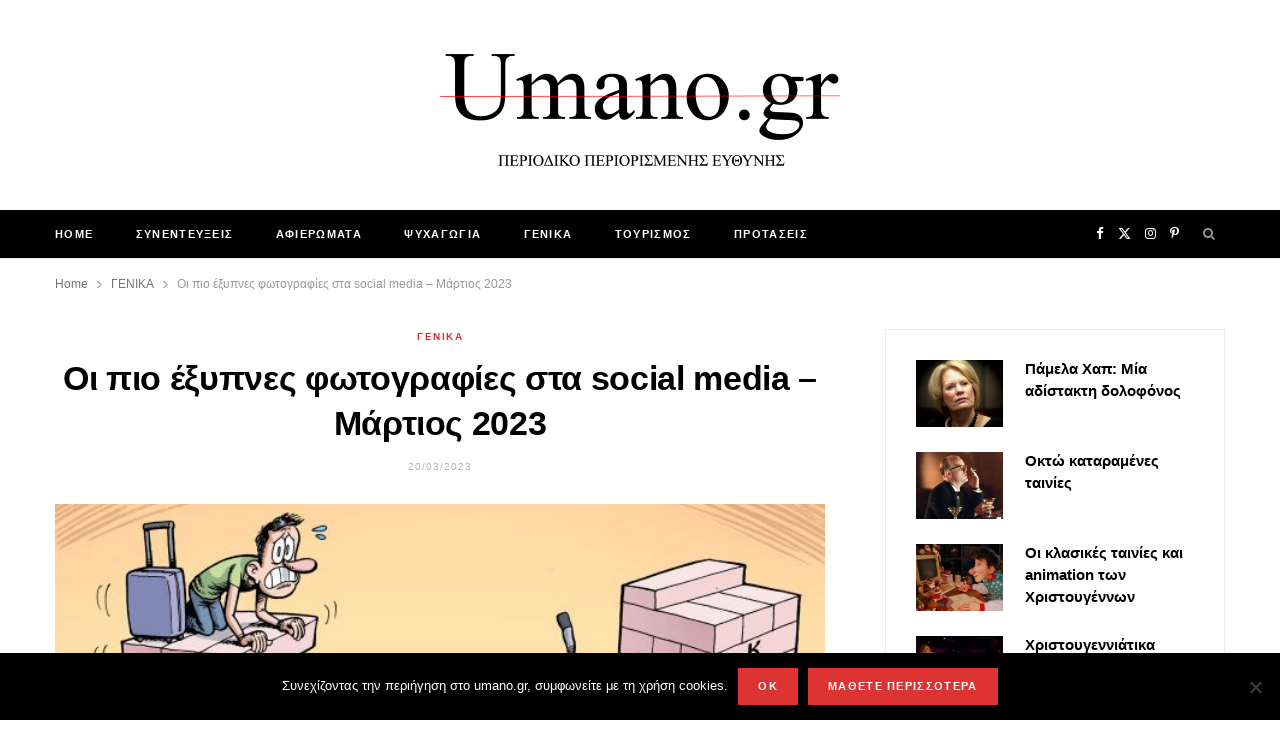

--- FILE ---
content_type: text/html; charset=UTF-8
request_url: https://umano.gr/oi-pio-eksypnes-fotographies-sta-social-media-martios-2023/
body_size: 35779
content:

<!DOCTYPE html>
<html lang="en-US">

<head>

	<meta charset="UTF-8" />
	<meta http-equiv="x-ua-compatible" content="ie=edge" />
	<meta name="viewport" content="width=device-width, initial-scale=1" />
	<link rel="pingback" href="https://umano.gr/xmlrpc.php" />
	<link rel="profile" href="http://gmpg.org/xfn/11" />
	
	<meta name='robots' content='index, follow, max-image-preview:large, max-snippet:-1, max-video-preview:-1' />

	<!-- This site is optimized with the Yoast SEO plugin v26.7 - https://yoast.com/wordpress/plugins/seo/ -->
	<title>Οι πιο έξυπνες φωτογραφίες στα social media - Umano.gr</title><link rel="preload" as="image" imagesrcset="https://umano.gr/wp-content/uploads/2023/03/kerdoforia-tempi-umano.jpeg 640w, https://umano.gr/wp-content/uploads/2023/03/kerdoforia-tempi-umano-300x218.jpeg 300w, https://umano.gr/wp-content/uploads/2023/03/kerdoforia-tempi-umano-175x127.jpeg 175w, https://umano.gr/wp-content/uploads/2023/03/kerdoforia-tempi-umano-450x327.jpeg 450w" imagesizes="(max-width: 768px) 100vw, 768px" /><link rel="preload" as="font" href="https://umano.gr/wp-content/themes/cheerup/css/icons/fonts/ts-icons.woff2?v1.1" type="font/woff2" crossorigin="anonymous" />
	<meta name="description" content="Οι πιο “έξυπνες” φωτογραφίες στα social media για τον μήνα Μάρτιο 2023. Η καινούργια στήλη του umano.gr. O μήνας Μάρτιος είναι διαφορετικός" />
	<link rel="canonical" href="https://umano.gr/oi-pio-eksypnes-fotographies-sta-social-media-martios-2023/" />
	<meta property="og:locale" content="en_US" />
	<meta property="og:type" content="article" />
	<meta property="og:title" content="Οι πιο έξυπνες φωτογραφίες στα social media - Umano.gr" />
	<meta property="og:description" content="Οι πιο “έξυπνες” φωτογραφίες στα social media για τον μήνα Μάρτιο 2023. Η καινούργια στήλη του umano.gr. O μήνας Μάρτιος είναι διαφορετικός" />
	<meta property="og:url" content="https://umano.gr/oi-pio-eksypnes-fotographies-sta-social-media-martios-2023/" />
	<meta property="og:site_name" content="UMANO.GR" />
	<meta property="article:published_time" content="2023-03-20T00:23:33+00:00" />
	<meta property="article:modified_time" content="2023-04-03T07:40:50+00:00" />
	<meta property="og:image" content="https://umano.gr/wp-content/uploads/2023/03/kerdoforia-tempi-umano.jpeg" />
	<meta property="og:image:width" content="640" />
	<meta property="og:image:height" content="465" />
	<meta property="og:image:type" content="image/jpeg" />
	<meta name="author" content="admin" />
	<meta name="twitter:card" content="summary_large_image" />
	<meta name="twitter:label1" content="Written by" />
	<meta name="twitter:data1" content="admin" />
	<meta name="twitter:label2" content="Est. reading time" />
	<meta name="twitter:data2" content="3 minutes" />
	<script type="application/ld+json" class="yoast-schema-graph">{"@context":"https://schema.org","@graph":[{"@type":"Article","@id":"https://umano.gr/oi-pio-eksypnes-fotographies-sta-social-media-martios-2023/#article","isPartOf":{"@id":"https://umano.gr/oi-pio-eksypnes-fotographies-sta-social-media-martios-2023/"},"author":{"name":"admin","@id":"https://umano.gr/#/schema/person/9daec22c43eaf475636144b0c8b9fc11"},"headline":"Οι πιο έξυπνες φωτογραφίες στα social media &#8211; Μάρτιος 2023","datePublished":"2023-03-20T00:23:33+00:00","dateModified":"2023-04-03T07:40:50+00:00","mainEntityOfPage":{"@id":"https://umano.gr/oi-pio-eksypnes-fotographies-sta-social-media-martios-2023/"},"wordCount":19,"publisher":{"@id":"https://umano.gr/#organization"},"image":{"@id":"https://umano.gr/oi-pio-eksypnes-fotographies-sta-social-media-martios-2023/#primaryimage"},"thumbnailUrl":"https://umano.gr/wp-content/uploads/2023/03/kerdoforia-tempi-umano.jpeg","keywords":["social media","ΓΕΝΙΚΑ"],"articleSection":["HOME","ΓΕΝΙΚΑ"],"inLanguage":"en-US"},{"@type":"WebPage","@id":"https://umano.gr/oi-pio-eksypnes-fotographies-sta-social-media-martios-2023/","url":"https://umano.gr/oi-pio-eksypnes-fotographies-sta-social-media-martios-2023/","name":"Οι πιο έξυπνες φωτογραφίες στα social media - Umano.gr","isPartOf":{"@id":"https://umano.gr/#website"},"primaryImageOfPage":{"@id":"https://umano.gr/oi-pio-eksypnes-fotographies-sta-social-media-martios-2023/#primaryimage"},"image":{"@id":"https://umano.gr/oi-pio-eksypnes-fotographies-sta-social-media-martios-2023/#primaryimage"},"thumbnailUrl":"https://umano.gr/wp-content/uploads/2023/03/kerdoforia-tempi-umano.jpeg","datePublished":"2023-03-20T00:23:33+00:00","dateModified":"2023-04-03T07:40:50+00:00","description":"Οι πιο “έξυπνες” φωτογραφίες στα social media για τον μήνα Μάρτιο 2023. Η καινούργια στήλη του umano.gr. O μήνας Μάρτιος είναι διαφορετικός","breadcrumb":{"@id":"https://umano.gr/oi-pio-eksypnes-fotographies-sta-social-media-martios-2023/#breadcrumb"},"inLanguage":"en-US","potentialAction":[{"@type":"ReadAction","target":["https://umano.gr/oi-pio-eksypnes-fotographies-sta-social-media-martios-2023/"]}]},{"@type":"ImageObject","inLanguage":"en-US","@id":"https://umano.gr/oi-pio-eksypnes-fotographies-sta-social-media-martios-2023/#primaryimage","url":"https://umano.gr/wp-content/uploads/2023/03/kerdoforia-tempi-umano.jpeg","contentUrl":"https://umano.gr/wp-content/uploads/2023/03/kerdoforia-tempi-umano.jpeg","width":640,"height":465,"caption":"Οι πιο έξυπνες φωτογραφίες στα social media – Μάρτιος 2023"},{"@type":"BreadcrumbList","@id":"https://umano.gr/oi-pio-eksypnes-fotographies-sta-social-media-martios-2023/#breadcrumb","itemListElement":[{"@type":"ListItem","position":1,"name":"Home","item":"https://umano.gr/"},{"@type":"ListItem","position":2,"name":"Home","item":"https://umano.gr/home/"},{"@type":"ListItem","position":3,"name":"Οι πιο έξυπνες φωτογραφίες στα social media &#8211; Μάρτιος 2023"}]},{"@type":"WebSite","@id":"https://umano.gr/#website","url":"https://umano.gr/","name":"UMANO.GR","description":"Περιοδικό Περιορισμένης Ευθύνης","publisher":{"@id":"https://umano.gr/#organization"},"potentialAction":[{"@type":"SearchAction","target":{"@type":"EntryPoint","urlTemplate":"https://umano.gr/?s={search_term_string}"},"query-input":{"@type":"PropertyValueSpecification","valueRequired":true,"valueName":"search_term_string"}}],"inLanguage":"en-US"},{"@type":"Organization","@id":"https://umano.gr/#organization","name":"Umano.gr - Περιοδικό Περιορισμένης Ευθύνης","url":"https://umano.gr/","logo":{"@type":"ImageObject","inLanguage":"en-US","@id":"https://umano.gr/#/schema/logo/image/","url":"https://umano.gr/wp-content/uploads/2020/06/cropped-logo-site-white.png","contentUrl":"https://umano.gr/wp-content/uploads/2020/06/cropped-logo-site-white.png","width":512,"height":512,"caption":"Umano.gr - Περιοδικό Περιορισμένης Ευθύνης"},"image":{"@id":"https://umano.gr/#/schema/logo/image/"}},{"@type":"Person","@id":"https://umano.gr/#/schema/person/9daec22c43eaf475636144b0c8b9fc11","name":"admin","image":{"@type":"ImageObject","inLanguage":"en-US","@id":"https://umano.gr/#/schema/person/image/","url":"https://secure.gravatar.com/avatar/04986ecc9bd09fdc9c60b77fd0970f83a6b68f1c87f70e7a276a82120b4ef2c9?s=96&d=mm&r=g","contentUrl":"https://secure.gravatar.com/avatar/04986ecc9bd09fdc9c60b77fd0970f83a6b68f1c87f70e7a276a82120b4ef2c9?s=96&d=mm&r=g","caption":"admin"},"url":"https://umano.gr/author/umano_y4ii6bcs/"}]}</script>
	<!-- / Yoast SEO plugin. -->


<link rel='dns-prefetch' href='//fonts.googleapis.com' />
<link rel="alternate" type="application/rss+xml" title="UMANO.GR &raquo; Feed" href="https://umano.gr/feed/" />
<link rel="alternate" type="application/rss+xml" title="UMANO.GR &raquo; Comments Feed" href="https://umano.gr/comments/feed/" />
<link rel="alternate" title="oEmbed (JSON)" type="application/json+oembed" href="https://umano.gr/wp-json/oembed/1.0/embed?url=https%3A%2F%2Fumano.gr%2Foi-pio-eksypnes-fotographies-sta-social-media-martios-2023%2F" />
<link rel="alternate" title="oEmbed (XML)" type="text/xml+oembed" href="https://umano.gr/wp-json/oembed/1.0/embed?url=https%3A%2F%2Fumano.gr%2Foi-pio-eksypnes-fotographies-sta-social-media-martios-2023%2F&#038;format=xml" />
		<!-- This site uses the Google Analytics by ExactMetrics plugin v8.11.1 - Using Analytics tracking - https://www.exactmetrics.com/ -->
							<script src="//www.googletagmanager.com/gtag/js?id=G-XJWMDVN2E0"  data-cfasync="false" data-wpfc-render="false" type="text/javascript" async></script>
			<script data-cfasync="false" data-wpfc-render="false" type="text/javascript">
				var em_version = '8.11.1';
				var em_track_user = true;
				var em_no_track_reason = '';
								var ExactMetricsDefaultLocations = {"page_location":"https:\/\/umano.gr\/oi-pio-eksypnes-fotographies-sta-social-media-martios-2023\/"};
								if ( typeof ExactMetricsPrivacyGuardFilter === 'function' ) {
					var ExactMetricsLocations = (typeof ExactMetricsExcludeQuery === 'object') ? ExactMetricsPrivacyGuardFilter( ExactMetricsExcludeQuery ) : ExactMetricsPrivacyGuardFilter( ExactMetricsDefaultLocations );
				} else {
					var ExactMetricsLocations = (typeof ExactMetricsExcludeQuery === 'object') ? ExactMetricsExcludeQuery : ExactMetricsDefaultLocations;
				}

								var disableStrs = [
										'ga-disable-G-XJWMDVN2E0',
									];

				/* Function to detect opted out users */
				function __gtagTrackerIsOptedOut() {
					for (var index = 0; index < disableStrs.length; index++) {
						if (document.cookie.indexOf(disableStrs[index] + '=true') > -1) {
							return true;
						}
					}

					return false;
				}

				/* Disable tracking if the opt-out cookie exists. */
				if (__gtagTrackerIsOptedOut()) {
					for (var index = 0; index < disableStrs.length; index++) {
						window[disableStrs[index]] = true;
					}
				}

				/* Opt-out function */
				function __gtagTrackerOptout() {
					for (var index = 0; index < disableStrs.length; index++) {
						document.cookie = disableStrs[index] + '=true; expires=Thu, 31 Dec 2099 23:59:59 UTC; path=/';
						window[disableStrs[index]] = true;
					}
				}

				if ('undefined' === typeof gaOptout) {
					function gaOptout() {
						__gtagTrackerOptout();
					}
				}
								window.dataLayer = window.dataLayer || [];

				window.ExactMetricsDualTracker = {
					helpers: {},
					trackers: {},
				};
				if (em_track_user) {
					function __gtagDataLayer() {
						dataLayer.push(arguments);
					}

					function __gtagTracker(type, name, parameters) {
						if (!parameters) {
							parameters = {};
						}

						if (parameters.send_to) {
							__gtagDataLayer.apply(null, arguments);
							return;
						}

						if (type === 'event') {
														parameters.send_to = exactmetrics_frontend.v4_id;
							var hookName = name;
							if (typeof parameters['event_category'] !== 'undefined') {
								hookName = parameters['event_category'] + ':' + name;
							}

							if (typeof ExactMetricsDualTracker.trackers[hookName] !== 'undefined') {
								ExactMetricsDualTracker.trackers[hookName](parameters);
							} else {
								__gtagDataLayer('event', name, parameters);
							}
							
						} else {
							__gtagDataLayer.apply(null, arguments);
						}
					}

					__gtagTracker('js', new Date());
					__gtagTracker('set', {
						'developer_id.dNDMyYj': true,
											});
					if ( ExactMetricsLocations.page_location ) {
						__gtagTracker('set', ExactMetricsLocations);
					}
										__gtagTracker('config', 'G-XJWMDVN2E0', {"forceSSL":"true"} );
										window.gtag = __gtagTracker;										(function () {
						/* https://developers.google.com/analytics/devguides/collection/analyticsjs/ */
						/* ga and __gaTracker compatibility shim. */
						var noopfn = function () {
							return null;
						};
						var newtracker = function () {
							return new Tracker();
						};
						var Tracker = function () {
							return null;
						};
						var p = Tracker.prototype;
						p.get = noopfn;
						p.set = noopfn;
						p.send = function () {
							var args = Array.prototype.slice.call(arguments);
							args.unshift('send');
							__gaTracker.apply(null, args);
						};
						var __gaTracker = function () {
							var len = arguments.length;
							if (len === 0) {
								return;
							}
							var f = arguments[len - 1];
							if (typeof f !== 'object' || f === null || typeof f.hitCallback !== 'function') {
								if ('send' === arguments[0]) {
									var hitConverted, hitObject = false, action;
									if ('event' === arguments[1]) {
										if ('undefined' !== typeof arguments[3]) {
											hitObject = {
												'eventAction': arguments[3],
												'eventCategory': arguments[2],
												'eventLabel': arguments[4],
												'value': arguments[5] ? arguments[5] : 1,
											}
										}
									}
									if ('pageview' === arguments[1]) {
										if ('undefined' !== typeof arguments[2]) {
											hitObject = {
												'eventAction': 'page_view',
												'page_path': arguments[2],
											}
										}
									}
									if (typeof arguments[2] === 'object') {
										hitObject = arguments[2];
									}
									if (typeof arguments[5] === 'object') {
										Object.assign(hitObject, arguments[5]);
									}
									if ('undefined' !== typeof arguments[1].hitType) {
										hitObject = arguments[1];
										if ('pageview' === hitObject.hitType) {
											hitObject.eventAction = 'page_view';
										}
									}
									if (hitObject) {
										action = 'timing' === arguments[1].hitType ? 'timing_complete' : hitObject.eventAction;
										hitConverted = mapArgs(hitObject);
										__gtagTracker('event', action, hitConverted);
									}
								}
								return;
							}

							function mapArgs(args) {
								var arg, hit = {};
								var gaMap = {
									'eventCategory': 'event_category',
									'eventAction': 'event_action',
									'eventLabel': 'event_label',
									'eventValue': 'event_value',
									'nonInteraction': 'non_interaction',
									'timingCategory': 'event_category',
									'timingVar': 'name',
									'timingValue': 'value',
									'timingLabel': 'event_label',
									'page': 'page_path',
									'location': 'page_location',
									'title': 'page_title',
									'referrer' : 'page_referrer',
								};
								for (arg in args) {
																		if (!(!args.hasOwnProperty(arg) || !gaMap.hasOwnProperty(arg))) {
										hit[gaMap[arg]] = args[arg];
									} else {
										hit[arg] = args[arg];
									}
								}
								return hit;
							}

							try {
								f.hitCallback();
							} catch (ex) {
							}
						};
						__gaTracker.create = newtracker;
						__gaTracker.getByName = newtracker;
						__gaTracker.getAll = function () {
							return [];
						};
						__gaTracker.remove = noopfn;
						__gaTracker.loaded = true;
						window['__gaTracker'] = __gaTracker;
					})();
									} else {
										console.log("");
					(function () {
						function __gtagTracker() {
							return null;
						}

						window['__gtagTracker'] = __gtagTracker;
						window['gtag'] = __gtagTracker;
					})();
									}
			</script>
							<!-- / Google Analytics by ExactMetrics -->
		<style id='wp-img-auto-sizes-contain-inline-css' type='text/css'>
img:is([sizes=auto i],[sizes^="auto," i]){contain-intrinsic-size:3000px 1500px}
/*# sourceURL=wp-img-auto-sizes-contain-inline-css */
</style>
<link rel='stylesheet' id='sbi_styles-css' href='https://umano.gr/wp-content/plugins/instagram-feed/css/sbi-styles.min.css?ver=6.10.0' type='text/css' media='all' />
<style id='wp-emoji-styles-inline-css' type='text/css'>

	img.wp-smiley, img.emoji {
		display: inline !important;
		border: none !important;
		box-shadow: none !important;
		height: 1em !important;
		width: 1em !important;
		margin: 0 0.07em !important;
		vertical-align: -0.1em !important;
		background: none !important;
		padding: 0 !important;
	}
/*# sourceURL=wp-emoji-styles-inline-css */
</style>
<style id='wp-block-library-inline-css' type='text/css'>
:root{--wp-block-synced-color:#7a00df;--wp-block-synced-color--rgb:122,0,223;--wp-bound-block-color:var(--wp-block-synced-color);--wp-editor-canvas-background:#ddd;--wp-admin-theme-color:#007cba;--wp-admin-theme-color--rgb:0,124,186;--wp-admin-theme-color-darker-10:#006ba1;--wp-admin-theme-color-darker-10--rgb:0,107,160.5;--wp-admin-theme-color-darker-20:#005a87;--wp-admin-theme-color-darker-20--rgb:0,90,135;--wp-admin-border-width-focus:2px}@media (min-resolution:192dpi){:root{--wp-admin-border-width-focus:1.5px}}.wp-element-button{cursor:pointer}:root .has-very-light-gray-background-color{background-color:#eee}:root .has-very-dark-gray-background-color{background-color:#313131}:root .has-very-light-gray-color{color:#eee}:root .has-very-dark-gray-color{color:#313131}:root .has-vivid-green-cyan-to-vivid-cyan-blue-gradient-background{background:linear-gradient(135deg,#00d084,#0693e3)}:root .has-purple-crush-gradient-background{background:linear-gradient(135deg,#34e2e4,#4721fb 50%,#ab1dfe)}:root .has-hazy-dawn-gradient-background{background:linear-gradient(135deg,#faaca8,#dad0ec)}:root .has-subdued-olive-gradient-background{background:linear-gradient(135deg,#fafae1,#67a671)}:root .has-atomic-cream-gradient-background{background:linear-gradient(135deg,#fdd79a,#004a59)}:root .has-nightshade-gradient-background{background:linear-gradient(135deg,#330968,#31cdcf)}:root .has-midnight-gradient-background{background:linear-gradient(135deg,#020381,#2874fc)}:root{--wp--preset--font-size--normal:16px;--wp--preset--font-size--huge:42px}.has-regular-font-size{font-size:1em}.has-larger-font-size{font-size:2.625em}.has-normal-font-size{font-size:var(--wp--preset--font-size--normal)}.has-huge-font-size{font-size:var(--wp--preset--font-size--huge)}.has-text-align-center{text-align:center}.has-text-align-left{text-align:left}.has-text-align-right{text-align:right}.has-fit-text{white-space:nowrap!important}#end-resizable-editor-section{display:none}.aligncenter{clear:both}.items-justified-left{justify-content:flex-start}.items-justified-center{justify-content:center}.items-justified-right{justify-content:flex-end}.items-justified-space-between{justify-content:space-between}.screen-reader-text{border:0;clip-path:inset(50%);height:1px;margin:-1px;overflow:hidden;padding:0;position:absolute;width:1px;word-wrap:normal!important}.screen-reader-text:focus{background-color:#ddd;clip-path:none;color:#444;display:block;font-size:1em;height:auto;left:5px;line-height:normal;padding:15px 23px 14px;text-decoration:none;top:5px;width:auto;z-index:100000}html :where(.has-border-color){border-style:solid}html :where([style*=border-top-color]){border-top-style:solid}html :where([style*=border-right-color]){border-right-style:solid}html :where([style*=border-bottom-color]){border-bottom-style:solid}html :where([style*=border-left-color]){border-left-style:solid}html :where([style*=border-width]){border-style:solid}html :where([style*=border-top-width]){border-top-style:solid}html :where([style*=border-right-width]){border-right-style:solid}html :where([style*=border-bottom-width]){border-bottom-style:solid}html :where([style*=border-left-width]){border-left-style:solid}html :where(img[class*=wp-image-]){height:auto;max-width:100%}:where(figure){margin:0 0 1em}html :where(.is-position-sticky){--wp-admin--admin-bar--position-offset:var(--wp-admin--admin-bar--height,0px)}@media screen and (max-width:600px){html :where(.is-position-sticky){--wp-admin--admin-bar--position-offset:0px}}

/*# sourceURL=wp-block-library-inline-css */
</style><style id='global-styles-inline-css' type='text/css'>
:root{--wp--preset--aspect-ratio--square: 1;--wp--preset--aspect-ratio--4-3: 4/3;--wp--preset--aspect-ratio--3-4: 3/4;--wp--preset--aspect-ratio--3-2: 3/2;--wp--preset--aspect-ratio--2-3: 2/3;--wp--preset--aspect-ratio--16-9: 16/9;--wp--preset--aspect-ratio--9-16: 9/16;--wp--preset--color--black: #000000;--wp--preset--color--cyan-bluish-gray: #abb8c3;--wp--preset--color--white: #ffffff;--wp--preset--color--pale-pink: #f78da7;--wp--preset--color--vivid-red: #cf2e2e;--wp--preset--color--luminous-vivid-orange: #ff6900;--wp--preset--color--luminous-vivid-amber: #fcb900;--wp--preset--color--light-green-cyan: #7bdcb5;--wp--preset--color--vivid-green-cyan: #00d084;--wp--preset--color--pale-cyan-blue: #8ed1fc;--wp--preset--color--vivid-cyan-blue: #0693e3;--wp--preset--color--vivid-purple: #9b51e0;--wp--preset--gradient--vivid-cyan-blue-to-vivid-purple: linear-gradient(135deg,rgb(6,147,227) 0%,rgb(155,81,224) 100%);--wp--preset--gradient--light-green-cyan-to-vivid-green-cyan: linear-gradient(135deg,rgb(122,220,180) 0%,rgb(0,208,130) 100%);--wp--preset--gradient--luminous-vivid-amber-to-luminous-vivid-orange: linear-gradient(135deg,rgb(252,185,0) 0%,rgb(255,105,0) 100%);--wp--preset--gradient--luminous-vivid-orange-to-vivid-red: linear-gradient(135deg,rgb(255,105,0) 0%,rgb(207,46,46) 100%);--wp--preset--gradient--very-light-gray-to-cyan-bluish-gray: linear-gradient(135deg,rgb(238,238,238) 0%,rgb(169,184,195) 100%);--wp--preset--gradient--cool-to-warm-spectrum: linear-gradient(135deg,rgb(74,234,220) 0%,rgb(151,120,209) 20%,rgb(207,42,186) 40%,rgb(238,44,130) 60%,rgb(251,105,98) 80%,rgb(254,248,76) 100%);--wp--preset--gradient--blush-light-purple: linear-gradient(135deg,rgb(255,206,236) 0%,rgb(152,150,240) 100%);--wp--preset--gradient--blush-bordeaux: linear-gradient(135deg,rgb(254,205,165) 0%,rgb(254,45,45) 50%,rgb(107,0,62) 100%);--wp--preset--gradient--luminous-dusk: linear-gradient(135deg,rgb(255,203,112) 0%,rgb(199,81,192) 50%,rgb(65,88,208) 100%);--wp--preset--gradient--pale-ocean: linear-gradient(135deg,rgb(255,245,203) 0%,rgb(182,227,212) 50%,rgb(51,167,181) 100%);--wp--preset--gradient--electric-grass: linear-gradient(135deg,rgb(202,248,128) 0%,rgb(113,206,126) 100%);--wp--preset--gradient--midnight: linear-gradient(135deg,rgb(2,3,129) 0%,rgb(40,116,252) 100%);--wp--preset--font-size--small: 13px;--wp--preset--font-size--medium: 20px;--wp--preset--font-size--large: 36px;--wp--preset--font-size--x-large: 42px;--wp--preset--spacing--20: 0.44rem;--wp--preset--spacing--30: 0.67rem;--wp--preset--spacing--40: 1rem;--wp--preset--spacing--50: 1.5rem;--wp--preset--spacing--60: 2.25rem;--wp--preset--spacing--70: 3.38rem;--wp--preset--spacing--80: 5.06rem;--wp--preset--shadow--natural: 6px 6px 9px rgba(0, 0, 0, 0.2);--wp--preset--shadow--deep: 12px 12px 50px rgba(0, 0, 0, 0.4);--wp--preset--shadow--sharp: 6px 6px 0px rgba(0, 0, 0, 0.2);--wp--preset--shadow--outlined: 6px 6px 0px -3px rgb(255, 255, 255), 6px 6px rgb(0, 0, 0);--wp--preset--shadow--crisp: 6px 6px 0px rgb(0, 0, 0);}:where(.is-layout-flex){gap: 0.5em;}:where(.is-layout-grid){gap: 0.5em;}body .is-layout-flex{display: flex;}.is-layout-flex{flex-wrap: wrap;align-items: center;}.is-layout-flex > :is(*, div){margin: 0;}body .is-layout-grid{display: grid;}.is-layout-grid > :is(*, div){margin: 0;}:where(.wp-block-columns.is-layout-flex){gap: 2em;}:where(.wp-block-columns.is-layout-grid){gap: 2em;}:where(.wp-block-post-template.is-layout-flex){gap: 1.25em;}:where(.wp-block-post-template.is-layout-grid){gap: 1.25em;}.has-black-color{color: var(--wp--preset--color--black) !important;}.has-cyan-bluish-gray-color{color: var(--wp--preset--color--cyan-bluish-gray) !important;}.has-white-color{color: var(--wp--preset--color--white) !important;}.has-pale-pink-color{color: var(--wp--preset--color--pale-pink) !important;}.has-vivid-red-color{color: var(--wp--preset--color--vivid-red) !important;}.has-luminous-vivid-orange-color{color: var(--wp--preset--color--luminous-vivid-orange) !important;}.has-luminous-vivid-amber-color{color: var(--wp--preset--color--luminous-vivid-amber) !important;}.has-light-green-cyan-color{color: var(--wp--preset--color--light-green-cyan) !important;}.has-vivid-green-cyan-color{color: var(--wp--preset--color--vivid-green-cyan) !important;}.has-pale-cyan-blue-color{color: var(--wp--preset--color--pale-cyan-blue) !important;}.has-vivid-cyan-blue-color{color: var(--wp--preset--color--vivid-cyan-blue) !important;}.has-vivid-purple-color{color: var(--wp--preset--color--vivid-purple) !important;}.has-black-background-color{background-color: var(--wp--preset--color--black) !important;}.has-cyan-bluish-gray-background-color{background-color: var(--wp--preset--color--cyan-bluish-gray) !important;}.has-white-background-color{background-color: var(--wp--preset--color--white) !important;}.has-pale-pink-background-color{background-color: var(--wp--preset--color--pale-pink) !important;}.has-vivid-red-background-color{background-color: var(--wp--preset--color--vivid-red) !important;}.has-luminous-vivid-orange-background-color{background-color: var(--wp--preset--color--luminous-vivid-orange) !important;}.has-luminous-vivid-amber-background-color{background-color: var(--wp--preset--color--luminous-vivid-amber) !important;}.has-light-green-cyan-background-color{background-color: var(--wp--preset--color--light-green-cyan) !important;}.has-vivid-green-cyan-background-color{background-color: var(--wp--preset--color--vivid-green-cyan) !important;}.has-pale-cyan-blue-background-color{background-color: var(--wp--preset--color--pale-cyan-blue) !important;}.has-vivid-cyan-blue-background-color{background-color: var(--wp--preset--color--vivid-cyan-blue) !important;}.has-vivid-purple-background-color{background-color: var(--wp--preset--color--vivid-purple) !important;}.has-black-border-color{border-color: var(--wp--preset--color--black) !important;}.has-cyan-bluish-gray-border-color{border-color: var(--wp--preset--color--cyan-bluish-gray) !important;}.has-white-border-color{border-color: var(--wp--preset--color--white) !important;}.has-pale-pink-border-color{border-color: var(--wp--preset--color--pale-pink) !important;}.has-vivid-red-border-color{border-color: var(--wp--preset--color--vivid-red) !important;}.has-luminous-vivid-orange-border-color{border-color: var(--wp--preset--color--luminous-vivid-orange) !important;}.has-luminous-vivid-amber-border-color{border-color: var(--wp--preset--color--luminous-vivid-amber) !important;}.has-light-green-cyan-border-color{border-color: var(--wp--preset--color--light-green-cyan) !important;}.has-vivid-green-cyan-border-color{border-color: var(--wp--preset--color--vivid-green-cyan) !important;}.has-pale-cyan-blue-border-color{border-color: var(--wp--preset--color--pale-cyan-blue) !important;}.has-vivid-cyan-blue-border-color{border-color: var(--wp--preset--color--vivid-cyan-blue) !important;}.has-vivid-purple-border-color{border-color: var(--wp--preset--color--vivid-purple) !important;}.has-vivid-cyan-blue-to-vivid-purple-gradient-background{background: var(--wp--preset--gradient--vivid-cyan-blue-to-vivid-purple) !important;}.has-light-green-cyan-to-vivid-green-cyan-gradient-background{background: var(--wp--preset--gradient--light-green-cyan-to-vivid-green-cyan) !important;}.has-luminous-vivid-amber-to-luminous-vivid-orange-gradient-background{background: var(--wp--preset--gradient--luminous-vivid-amber-to-luminous-vivid-orange) !important;}.has-luminous-vivid-orange-to-vivid-red-gradient-background{background: var(--wp--preset--gradient--luminous-vivid-orange-to-vivid-red) !important;}.has-very-light-gray-to-cyan-bluish-gray-gradient-background{background: var(--wp--preset--gradient--very-light-gray-to-cyan-bluish-gray) !important;}.has-cool-to-warm-spectrum-gradient-background{background: var(--wp--preset--gradient--cool-to-warm-spectrum) !important;}.has-blush-light-purple-gradient-background{background: var(--wp--preset--gradient--blush-light-purple) !important;}.has-blush-bordeaux-gradient-background{background: var(--wp--preset--gradient--blush-bordeaux) !important;}.has-luminous-dusk-gradient-background{background: var(--wp--preset--gradient--luminous-dusk) !important;}.has-pale-ocean-gradient-background{background: var(--wp--preset--gradient--pale-ocean) !important;}.has-electric-grass-gradient-background{background: var(--wp--preset--gradient--electric-grass) !important;}.has-midnight-gradient-background{background: var(--wp--preset--gradient--midnight) !important;}.has-small-font-size{font-size: var(--wp--preset--font-size--small) !important;}.has-medium-font-size{font-size: var(--wp--preset--font-size--medium) !important;}.has-large-font-size{font-size: var(--wp--preset--font-size--large) !important;}.has-x-large-font-size{font-size: var(--wp--preset--font-size--x-large) !important;}
/*# sourceURL=global-styles-inline-css */
</style>

<style id='classic-theme-styles-inline-css' type='text/css'>
/*! This file is auto-generated */
.wp-block-button__link{color:#fff;background-color:#32373c;border-radius:9999px;box-shadow:none;text-decoration:none;padding:calc(.667em + 2px) calc(1.333em + 2px);font-size:1.125em}.wp-block-file__button{background:#32373c;color:#fff;text-decoration:none}
/*# sourceURL=/wp-includes/css/classic-themes.min.css */
</style>
<link rel='stylesheet' id='cookie-notice-front-css' href='https://umano.gr/wp-content/plugins/cookie-notice/css/front.min.css?ver=2.5.11' type='text/css' media='all' />
<link rel='stylesheet' id='mc4wp-form-themes-css' href='https://umano.gr/wp-content/plugins/mailchimp-for-wp/assets/css/form-themes.css?ver=4.10.9' type='text/css' media='all' />
<link rel='stylesheet' id='cheerup-fonts-css' href='https://fonts.googleapis.com/css?family=Lato%3A400%2C700%2C900%7CNoto+Sans%3A400%2C400i%2C700%7CLora%3A400i' type='text/css' media='all' />
<link rel='stylesheet' id='cheerup-core-css' href='https://umano.gr/wp-content/themes/cheerup/style.css?ver=8.1.0' type='text/css' media='all' />
<link rel='stylesheet' id='cheerup-icons-css' href='https://umano.gr/wp-content/themes/cheerup/css/icons/icons.css?ver=8.1.0' type='text/css' media='all' />
<link rel='stylesheet' id='cheerup-lightbox-css' href='https://umano.gr/wp-content/themes/cheerup/css/lightbox.css?ver=8.1.0' type='text/css' media='all' />
<link rel='stylesheet' id='cheerup-skin-css' href='https://umano.gr/wp-content/themes/cheerup/css/skin-rovella.css?ver=8.1.0' type='text/css' media='all' />
<style id='cheerup-skin-inline-css' type='text/css'>
:root { --main-color: #dd3333;
--main-color-rgb: 221,51,51;
--text-color: #000000;
--text-font: "arial", system-ui, -apple-system, "Segoe UI", Arial, sans-serif;
--body-font: "arial", system-ui, -apple-system, "Segoe UI", Arial, sans-serif;
--ui-font: "arial", system-ui, -apple-system, "Segoe UI", Arial, sans-serif;
--title-font: "arial", system-ui, -apple-system, "Segoe UI", Arial, sans-serif;
--h-font: "arial", system-ui, -apple-system, "Segoe UI", Arial, sans-serif;
--alt-font: "arial", system-ui, -apple-system, "Segoe UI", Arial, sans-serif;
--alt-font2: "arial", system-ui, -apple-system, "Segoe UI", Arial, sans-serif;
--title-font: "arial", system-ui, -apple-system, "Segoe UI", Arial, sans-serif;
--h-font: "arial", system-ui, -apple-system, "Segoe UI", Arial, sans-serif;
--title-font: "arial", system-ui, -apple-system, "Segoe UI", Arial, sans-serif;
--grid-post-title: 23px; }
body { color: #000000; }
.post-title, 
.post-title-alt, 
.post-title a, 
.post-title-alt a { color: #000000; }
.post-title, .post-title-alt { font-weight: bold; }
.sidebar .widget-title .title { font-size: 12px; font-weight: 400; }
.navigation:not(.inline) .menu > li li a { font-size: 11px; font-weight: 500; }
.main-footer .bg-wrap:before { opacity: 0.2; }
.main-footer .lower-footer:not(._) { background: none; }
.entry-content { font-weight: 400; color: #000000; }
.post-content { --h-color: #000000; }
.post-excerpt { font-size: 16px; font-weight: 400; }
.read-more-btn { background-color: #000000; }
.read-more-btn, .read-more-basic { color: #ffffff; }
.list-post { --list-post-title: 21px; }
.beauty-slider .overlay { background-color: #ffffff; }


/*# sourceURL=cheerup-skin-inline-css */
</style>
<link rel='stylesheet' id='cheerup-font-trueno-css' href='https://umano.gr/wp-content/themes/cheerup/css/fonts/trueno.css?ver=8.1.0' type='text/css' media='all' />
<link rel='stylesheet' id='cheerup-gfonts-custom-css' href='https://fonts.googleapis.com/css?family=arial%3A400%2C500%2C600%2C700%2Cbold' type='text/css' media='all' />
<script type="text/javascript" id="cheerup-lazy-inline-js-after">
/* <![CDATA[ */
/**
 * @copyright ThemeSphere
 * @preserve
 */
var BunyadLazy={};BunyadLazy.load=function(){function a(e,n){var t={};e.dataset.bgset&&e.dataset.sizes?(t.sizes=e.dataset.sizes,t.srcset=e.dataset.bgset):t.src=e.dataset.bgsrc,function(t){var a=t.dataset.ratio;if(0<a){const e=t.parentElement;if(e.classList.contains("media-ratio")){const n=e.style;n.getPropertyValue("--a-ratio")||(n.paddingBottom=100/a+"%")}}}(e);var a,o=document.createElement("img");for(a in o.onload=function(){var t="url('"+(o.currentSrc||o.src)+"')",a=e.style;a.backgroundImage!==t&&requestAnimationFrame(()=>{a.backgroundImage=t,n&&n()}),o.onload=null,o.onerror=null,o=null},o.onerror=o.onload,t)o.setAttribute(a,t[a]);o&&o.complete&&0<o.naturalWidth&&o.onload&&o.onload()}function e(t){t.dataset.loaded||a(t,()=>{document.dispatchEvent(new Event("lazyloaded")),t.dataset.loaded=1})}function n(t){"complete"===document.readyState?t():window.addEventListener("load",t)}return{initEarly:function(){var t,a=()=>{document.querySelectorAll(".img.bg-cover:not(.lazyload)").forEach(e)};"complete"!==document.readyState?(t=setInterval(a,150),n(()=>{a(),clearInterval(t)})):a()},callOnLoad:n,initBgImages:function(t){t&&n(()=>{document.querySelectorAll(".img.bg-cover").forEach(e)})},bgLoad:a}}(),BunyadLazy.load.initEarly();
//# sourceURL=cheerup-lazy-inline-js-after
/* ]]> */
</script>
<script type="text/javascript" src="https://umano.gr/wp-content/plugins/google-analytics-dashboard-for-wp/assets/js/frontend-gtag.min.js?ver=8.11.1" id="exactmetrics-frontend-script-js" async="async" data-wp-strategy="async"></script>
<script data-cfasync="false" data-wpfc-render="false" type="text/javascript" id='exactmetrics-frontend-script-js-extra'>/* <![CDATA[ */
var exactmetrics_frontend = {"js_events_tracking":"true","download_extensions":"zip,mp3,mpeg,pdf,docx,pptx,xlsx,rar","inbound_paths":"[{\"path\":\"\\\/go\\\/\",\"label\":\"affiliate\"},{\"path\":\"\\\/recommend\\\/\",\"label\":\"affiliate\"}]","home_url":"https:\/\/umano.gr","hash_tracking":"false","v4_id":"G-XJWMDVN2E0"};/* ]]> */
</script>
<script type="text/javascript" id="cookie-notice-front-js-before">
/* <![CDATA[ */
var cnArgs = {"ajaxUrl":"https:\/\/umano.gr\/wp-admin\/admin-ajax.php","nonce":"435a4070d7","hideEffect":"slide","position":"bottom","onScroll":false,"onScrollOffset":100,"onClick":false,"cookieName":"cookie_notice_accepted","cookieTime":2592000,"cookieTimeRejected":2592000,"globalCookie":false,"redirection":false,"cache":false,"revokeCookies":false,"revokeCookiesOpt":"automatic"};

//# sourceURL=cookie-notice-front-js-before
/* ]]> */
</script>
<script type="text/javascript" src="https://umano.gr/wp-content/plugins/cookie-notice/js/front.min.js?ver=2.5.11" id="cookie-notice-front-js"></script>
<script type="text/javascript" src="https://umano.gr/wp-includes/js/jquery/jquery.min.js?ver=3.7.1" id="jquery-core-js"></script>
<script type="text/javascript" src="https://umano.gr/wp-includes/js/jquery/jquery-migrate.min.js?ver=3.4.1" id="jquery-migrate-js"></script>
<link rel="https://api.w.org/" href="https://umano.gr/wp-json/" /><link rel="alternate" title="JSON" type="application/json" href="https://umano.gr/wp-json/wp/v2/posts/23607" /><link rel="EditURI" type="application/rsd+xml" title="RSD" href="https://umano.gr/xmlrpc.php?rsd" />
<meta name="generator" content="WordPress 6.9" />
<link rel='shortlink' href='https://umano.gr/?p=23607' />
<script>var Sphere_Plugin = {"ajaxurl":"https:\/\/umano.gr\/wp-admin\/admin-ajax.php"};</script><link rel="icon" href="https://umano.gr/wp-content/uploads/2020/06/cropped-logo-site-white-32x32.png" sizes="32x32" />
<link rel="icon" href="https://umano.gr/wp-content/uploads/2020/06/cropped-logo-site-white-192x192.png" sizes="192x192" />
<link rel="apple-touch-icon" href="https://umano.gr/wp-content/uploads/2020/06/cropped-logo-site-white-180x180.png" />
<meta name="msapplication-TileImage" content="https://umano.gr/wp-content/uploads/2020/06/cropped-logo-site-white-270x270.png" />
		<style type="text/css" id="wp-custom-css">
			.main-head .title{
padding: 20px 0;
}
.archive-head{
display: none;
}
.archive-head .background{
display: none;
}
.archive-head{
background: inherit;
border: none;
}
.archive-head .title{
font-size: 24px;
font-family: "Montserrat";
color: 161616;
font-weight: 400;
}
.comments{
display: none;
}
.main{
 margin-top: 20px;
}
.main{
 margin-bottom: 0px;
}
.upper-footer > .wrap {
    padding-top: 0px; 
    padding-bottom: 0px;
}
.main-footer.stylish .upper-footer{
padding-bottom: 0;
}
.textwidget{
color: 000000;
}
@media (max-width: 940px){
.main .sidebar { margin-bottom: 2rem; }
}





		</style>
		
</head>

<body class="wp-singular post-template-default single single-post postid-23607 single-format-standard wp-theme-cheerup cookies-not-set right-sidebar skin-rovella has-lb has-lb-s">


<div class="main-wrap">

	
		
		
<header id="main-head" class="main-head search-alt head-nav-below alt top-below">
	<div class="inner ts-contain">	
		<div class="wrap logo-wrap cf">
		
					<div class="title">
			
			<a href="https://umano.gr/" title="UMANO.GR" rel="home">
			
							
								
				<img src="https://umano.gr/wp-content/uploads/2020/06/KENTRIKOmikro1.png" class="logo-image" alt="UMANO.GR" srcset="https://umano.gr/wp-content/uploads/2020/06/KENTRIKOmikro1.png ,https://umano.gr/wp-content/uploads/2020/06/KENTRIKOmobile1.png 2x" width="400" height="170" />

						
			</a>
		
		</div>			
		</div>
	</div>
		
	
	<div class="top-bar dark cf">
	
		<div class="top-bar-content ts-contain" data-sticky-bar="1">
			<div class="wrap cf">
			
			<span class="mobile-nav"><i class="tsi tsi-bars"></i></span>
			
			
	
		<ul class="social-icons cf">
		
					
			<li><a href="https://www.facebook.com/UmanoTeam/" class="tsi tsi-facebook" target="_blank"><span class="visuallyhidden">Facebook</span></a></li>
									
					
			<li><a href="https://twitter.com/UmanoGr" class="tsi tsi-twitter" target="_blank"><span class="visuallyhidden">X (Twitter)</span></a></li>
									
					
			<li><a href="https://www.instagram.com/umano.gr/" class="tsi tsi-instagram" target="_blank"><span class="visuallyhidden">Instagram</span></a></li>
									
					
			<li><a href="https://gr.pinterest.com/umanogr/" class="tsi tsi-pinterest-p" target="_blank"><span class="visuallyhidden">Pinterest</span></a></li>
									
					
		</ul>
	
				
							
										
				<nav class="navigation navigation-main nav-relative dark">					
					<div class="menu-umano-container"><ul id="menu-umano" class="menu"><li id="menu-item-1564" class="menu-item menu-item-type-post_type menu-item-object-page current_page_parent menu-item-1564"><a href="https://umano.gr/home/">Home</a></li>
<li id="menu-item-1016" class="menu-item menu-item-type-taxonomy menu-item-object-category menu-cat-25 menu-item-1016"><a href="https://umano.gr/category/sunenteuxeis/">ΣΥΝΕΝΤΕΥΞΕΙΣ</a></li>
<li id="menu-item-1014" class="menu-item menu-item-type-taxonomy menu-item-object-category menu-cat-26 menu-item-1014"><a href="https://umano.gr/category/afieromata/">ΑΦΙΕΡΩΜΑΤΑ</a></li>
<li id="menu-item-1489" class="menu-item menu-item-type-taxonomy menu-item-object-category menu-cat-40 menu-item-1489"><a href="https://umano.gr/category/psixagogia/">ΨΥΧΑΓΩΓΙΑ</a></li>
<li id="menu-item-1381" class="menu-item menu-item-type-taxonomy menu-item-object-category current-post-ancestor current-menu-parent current-post-parent menu-cat-37 menu-item-1381"><a href="https://umano.gr/category/genika/">ΓΕΝΙΚΑ</a></li>
<li id="menu-item-1017" class="menu-item menu-item-type-taxonomy menu-item-object-category menu-cat-28 menu-item-1017"><a href="https://umano.gr/category/tourismos/">ΤΟΥΡΙΣΜΟΣ</a></li>
<li id="menu-item-1015" class="menu-item menu-item-type-taxonomy menu-item-object-category menu-cat-29 menu-item-1015"><a href="https://umano.gr/category/protaseis/">ΠΡΟΤΑΣΕΙΣ</a></li>
</ul></div>				</nav>
				
								
							
			
				<div class="actions">
					
										
										
					
										
					<div class="search-action cf">
					
						<form method="get" class="search-form" action="https://umano.gr/">
						
							<button type="submit" class="search-submit" aria-label="Search"><i class="tsi tsi-search"></i></button>
							<input type="search" class="search-field" name="s" placeholder="Search" value="" required />
							
						</form>
								
					</div>
					
									
				</div>
				
			</div>			
		</div>
		
	</div>
			
</header> <!-- .main-head -->	
	
		
	<nav class="breadcrumbs ts-contain" id="breadcrumb"><div class="inner wrap"><span><a href="https://umano.gr/"><span>Home</span></a></span> <span class="delim"><i class="tsi tsi-angle-right"></i></span> <span><a href="https://umano.gr/category/genika/"><span>ΓΕΝΙΚΑ</span></a></span> <span class="delim"><i class="tsi tsi-angle-right"></i></span> <span class="current">Οι πιο έξυπνες φωτογραφίες στα social media &#8211; Μάρτιος 2023</span></div></nav>
<div class="main wrap">

	<div class="ts-row cf">
		<div class="col-8 main-content cf">
		
			
				
<article id="post-23607" class="the-post single-default post-23607 post type-post status-publish format-standard has-post-thumbnail category-home category-genika tag-social-media tag-frouto">
	
	<header class="post-header the-post-header cf">
			
		<div class="post-meta post-meta-a post-meta-center the-post-meta has-below"><div class="meta-above"><span class="post-cat">
						
						<a href="https://umano.gr/category/genika/" class="category" rel="category">ΓΕΝΙΚΑ</a>
					</span>
					</div><h1 class="is-title post-title-alt">Οι πιο έξυπνες φωτογραφίες στα social media &#8211; Μάρτιος 2023</h1><div class="below meta-below"><a href="https://umano.gr/oi-pio-eksypnes-fotographies-sta-social-media-martios-2023/" class="meta-item date-link">
						<time class="post-date" datetime="2023-03-20T03:23:33+03:00">20/03/2023</time>
					</a></div></div>
		
	
	<div class="featured">
	
				
			<a href="https://umano.gr/wp-content/uploads/2023/03/kerdoforia-tempi-umano.jpeg" class="image-link media-ratio ratio-3-2"><img width="770" height="515" src="https://umano.gr/wp-content/uploads/2023/03/kerdoforia-tempi-umano.jpeg" class="attachment-cheerup-main size-cheerup-main no-lazy skip-lazy wp-post-image" alt="Οι πιο έξυπνες φωτογραφίες στα social media – Μάρτιος 2023" sizes="(max-width: 768px) 100vw, 768px" title="Οι πιο έξυπνες φωτογραφίες στα social media &#8211; Μάρτιος 2023" decoding="async" fetchpriority="high" srcset="https://umano.gr/wp-content/uploads/2023/03/kerdoforia-tempi-umano.jpeg 640w, https://umano.gr/wp-content/uploads/2023/03/kerdoforia-tempi-umano-300x218.jpeg 300w, https://umano.gr/wp-content/uploads/2023/03/kerdoforia-tempi-umano-175x127.jpeg 175w, https://umano.gr/wp-content/uploads/2023/03/kerdoforia-tempi-umano-450x327.jpeg 450w" /></a>			
				
	</div>

			
	</header><!-- .post-header -->

				
					<div>
									
	
	<div class="post-share-float share-float-a is-hidden cf">
	
		
		<div class="services">
		
				
			<a href="https://www.facebook.com/sharer.php?u=https%3A%2F%2Fumano.gr%2Foi-pio-eksypnes-fotographies-sta-social-media-martios-2023%2F" class="cf service facebook" target="_blank" title="Facebook">
				<i class="tsi tsi-facebook"></i>
				<span class="label">Facebook</span>
			</a>
				
				
			<a href="https://twitter.com/intent/tweet?url=https%3A%2F%2Fumano.gr%2Foi-pio-eksypnes-fotographies-sta-social-media-martios-2023%2F&text=%CE%9F%CE%B9%20%CF%80%CE%B9%CE%BF%20%CE%AD%CE%BE%CF%85%CF%80%CE%BD%CE%B5%CF%82%20%CF%86%CF%89%CF%84%CE%BF%CE%B3%CF%81%CE%B1%CF%86%CE%AF%CE%B5%CF%82%20%CF%83%CF%84%CE%B1%20social%20media%20-%20%CE%9C%CE%AC%CF%81%CF%84%CE%B9%CE%BF%CF%82%202023" class="cf service twitter" target="_blank" title="Twitter">
				<i class="tsi tsi-twitter"></i>
				<span class="label">Twitter</span>
			</a>
				
				
			<a href="https://pinterest.com/pin/create/button/?url=https%3A%2F%2Fumano.gr%2Foi-pio-eksypnes-fotographies-sta-social-media-martios-2023%2F&media=https%3A%2F%2Fumano.gr%2Fwp-content%2Fuploads%2F2023%2F03%2Fkerdoforia-tempi-umano.jpeg&description=%CE%9F%CE%B9%20%CF%80%CE%B9%CE%BF%20%CE%AD%CE%BE%CF%85%CF%80%CE%BD%CE%B5%CF%82%20%CF%86%CF%89%CF%84%CE%BF%CE%B3%CF%81%CE%B1%CF%86%CE%AF%CE%B5%CF%82%20%CF%83%CF%84%CE%B1%20social%20media%20-%20%CE%9C%CE%AC%CF%81%CF%84%CE%B9%CE%BF%CF%82%202023" class="cf service pinterest" target="_blank" title="Pinterest">
				<i class="tsi tsi-pinterest-p"></i>
				<span class="label">Pinterest</span>
			</a>
				
				
			<a href="mailto:?subject=%CE%9F%CE%B9%20%CF%80%CE%B9%CE%BF%20%CE%AD%CE%BE%CF%85%CF%80%CE%BD%CE%B5%CF%82%20%CF%86%CF%89%CF%84%CE%BF%CE%B3%CF%81%CE%B1%CF%86%CE%AF%CE%B5%CF%82%20%CF%83%CF%84%CE%B1%20social%20media%20-%20%CE%9C%CE%AC%CF%81%CF%84%CE%B9%CE%BF%CF%82%202023&body=https%3A%2F%2Fumano.gr%2Foi-pio-eksypnes-fotographies-sta-social-media-martios-2023%2F" class="cf service email" target="_blank" title="Email">
				<i class="tsi tsi-envelope-o"></i>
				<span class="label">Email</span>
			</a>
				
		
				
		</div>
		
	</div>
	
							</div>
		
		<div class="post-content description cf entry-content has-share-float content-normal">


			<p><span style="font-family: arial, helvetica, sans-serif; color: #000000;">Οι πιο “έξυπνες” φωτογραφίες στα <strong>social media</strong> για τον μήνα Μάρτιο 2023. Η καινούργια στήλη του umano.gr.</span><span id="more-23607"></span></p>
<p><span style="font-family: arial, helvetica, sans-serif; color: #000000;">Από τον<strong> Βασίλη Δεληβοριά</strong></span></p>
<table style="border-collapse: collapse; width: 100%;">
<tbody>
<tr>
<td style="width: 100%;">
<p class="is-title post-title"><strong><span style="color: #993366; font-size: 12pt; font-family: georgia, palatino, serif;"><a style="color: #993366;" href="https://umano.gr/tempi-2023-dyo-paidia-erotevmena/">Τέμπη 2023: Δύο παιδιά ερωτευμένα…</a></span></strong></p>
<p class="is-title post-title"><strong><span style="color: #993366; font-size: 12pt; font-family: georgia, palatino, serif;"><a style="color: #993366;" href="https://umano.gr/kane-pos-noiazesai-einai-trend/">Κάνε πως νοιάζεσαι, είναι trend!</a></span></strong></p>
<p class="is-title post-title"><strong><span style="color: #993366; font-size: 12pt; font-family: georgia, palatino, serif;"><a style="color: #993366;" href="https://umano.gr/sofa-logia-gia-tin-eythini/">Σοφά λόγια για την ευθύνη</a></span></strong></p>
</td>
</tr>
</tbody>
</table>
<p><span style="font-family: arial, helvetica, sans-serif; color: #000000;">Η νέα στήλη του umano.gr όπου κάθε μήνα θα σας παρουσιάζουμε τις πιο χιουμοριστικές φωτογραφίες που είδαμε στα social media. Να διευκρινίσουμε εδώ, πως μπορεί μία φωτογραφία να έχει δημοσιευτεί πριν τον Μάρτιο αλλά εμείς να μην την είχαμε δει τότε. Επομένως, οι φωτογραφίες που σας παρουσιάζουμε “στηρίζονται” χρονικά στο πότε τις είδαμε εμείς.</span></p>
<p><span style="font-family: arial, helvetica, sans-serif; color: #000000;">Αν και ο σκοπός της στήλης είναι να ευθυμήσουμε και να γελάσουμε με τις &#8220;έξυπνες&#8221; φωτογραφίες που φτιάχνουν οι χρήστες των social media ωστόσο ο μήνας Μάρτιος είναι διαφορετικός. Οι 57 νεκροί στα Τέμπη, δεν αφήνουν και πολλά περιθώρια για γέλια. Για αυτό το λόγο επέλεξα φωτογραφίες που να έχουν σχέση με τα Τέμπη.</span></p>
<h2><span style="font-family: arial, helvetica, sans-serif; color: #000000; font-size: 12pt;">Οι πιο έξυπνες φωτογραφίες στα social media &#8211; Μάρτιος 2023</span></h2>
<table style="border-collapse: collapse; width: 100%;">
<tbody>
<tr>
<td style="width: 100%;"><span style="color: #3366ff; font-size: 12pt; font-family: georgia, palatino, serif;"><a style="color: #3366ff;" href="https://www.facebook.com/UmanoTeam/"><strong>Ελάτε και εσείς στην παρέα μας στο Facebook, κάνοντας like στη σελίδα μας.</strong></a></span></td>
</tr>
</tbody>
</table>
<p><span style="font-family: arial, helvetica, sans-serif; color: #000000;">Μία από τις φωτογραφίες που κυριάρχησε ήταν &#8220;Ήταν η κακιά η (χ)ώρα&#8221;.</span></p>
<p><span style="font-family: arial, helvetica, sans-serif; color: #000000;"><img decoding="async" class="size-full wp-image-23608 aligncenter" src="https://umano.gr/wp-content/uploads/2023/03/itan-i-kakia-i-xora-umano.jpg" alt="Οι πιο έξυπνες φωτογραφίες στα social media – Μάρτιος 2023" width="640" height="479" srcset="https://umano.gr/wp-content/uploads/2023/03/itan-i-kakia-i-xora-umano.jpg 640w, https://umano.gr/wp-content/uploads/2023/03/itan-i-kakia-i-xora-umano-300x225.jpg 300w, https://umano.gr/wp-content/uploads/2023/03/itan-i-kakia-i-xora-umano-175x131.jpg 175w, https://umano.gr/wp-content/uploads/2023/03/itan-i-kakia-i-xora-umano-450x337.jpg 450w" sizes="(max-width: 640px) 100vw, 640px" /></span></p>
<p><span style="font-family: arial, helvetica, sans-serif; color: #000000;">Στα σχολεία οι μαθητές έστειλαν με τα σώματά τους τα δικά τους μηνύματα. Επέλεξα μία φωτογραφία τυχαία από τις πολλές. Το μήνυμα &#8220;Δεν ξεχνώ. Τέμπη&#8221;</span></p>
<p><span style="font-family: arial, helvetica, sans-serif; color: #000000;"><img decoding="async" class="size-full wp-image-23609 aligncenter" src="https://umano.gr/wp-content/uploads/2023/03/sxoleia-tempi-mathites.jpg" alt="Οι πιο έξυπνες φωτογραφίες στα social media – Μάρτιος 2023" width="613" height="398" srcset="https://umano.gr/wp-content/uploads/2023/03/sxoleia-tempi-mathites.jpg 613w, https://umano.gr/wp-content/uploads/2023/03/sxoleia-tempi-mathites-300x195.jpg 300w, https://umano.gr/wp-content/uploads/2023/03/sxoleia-tempi-mathites-175x114.jpg 175w, https://umano.gr/wp-content/uploads/2023/03/sxoleia-tempi-mathites-450x292.jpg 450w" sizes="(max-width: 613px) 100vw, 613px" /></span></p>
<p><span style="font-family: arial, helvetica, sans-serif; color: #000000;">Με αφορμή τα Τέμπη και το ηλεκτρονικό σύστημα ασφαλείας που δεν υπήρχε, αυτόματα έγινε η σύγκριση με το ηλεκτρονικό σύστημα πλειστηριασμών.</span></p>
<p><span style="font-family: arial, helvetica, sans-serif; color: #000000;"><img decoding="async" class="size-full wp-image-23610 aligncenter" src="https://umano.gr/wp-content/uploads/2023/03/tempi-ilektroniko-systima-asfaleias-umano.jpeg" alt="Οι πιο έξυπνες φωτογραφίες στα social media – Μάρτιος 2023" width="640" height="475" srcset="https://umano.gr/wp-content/uploads/2023/03/tempi-ilektroniko-systima-asfaleias-umano.jpeg 640w, https://umano.gr/wp-content/uploads/2023/03/tempi-ilektroniko-systima-asfaleias-umano-300x223.jpeg 300w, https://umano.gr/wp-content/uploads/2023/03/tempi-ilektroniko-systima-asfaleias-umano-175x130.jpeg 175w, https://umano.gr/wp-content/uploads/2023/03/tempi-ilektroniko-systima-asfaleias-umano-450x334.jpeg 450w" sizes="(max-width: 640px) 100vw, 640px" /></span></p>
<p><span style="font-family: arial, helvetica, sans-serif; color: #000000;">Οι μεγαλειώδεις διαμαρτυρίες και συγκεντρώσεις σε κάθε γωνιά της Ελλάδας, μας έδωσαν εκπληκτικές εικόνες και πολλές ελπίδες.</span></p>
<p><span style="font-family: arial, helvetica, sans-serif; color: #000000;"><img loading="lazy" decoding="async" class="size-full wp-image-23613 aligncenter" src="https://umano.gr/wp-content/uploads/2023/03/diamartyries-tempi-umano.jpg" alt="Οι πιο έξυπνες φωτογραφίες στα social media – Μάρτιος 2023" width="640" height="394" srcset="https://umano.gr/wp-content/uploads/2023/03/diamartyries-tempi-umano.jpg 640w, https://umano.gr/wp-content/uploads/2023/03/diamartyries-tempi-umano-300x185.jpg 300w, https://umano.gr/wp-content/uploads/2023/03/diamartyries-tempi-umano-175x108.jpg 175w, https://umano.gr/wp-content/uploads/2023/03/diamartyries-tempi-umano-450x277.jpg 450w" sizes="auto, (max-width: 640px) 100vw, 640px" /></span></p>
<p><span style="font-family: arial, helvetica, sans-serif; color: #000000;"><img loading="lazy" decoding="async" class="size-full wp-image-23614 aligncenter" src="https://umano.gr/wp-content/uploads/2023/03/diamartyries-tempi-anafi-umano.jpg" alt="Οι πιο έξυπνες φωτογραφίες στα social media – Μάρτιος 2023" width="559" height="365" srcset="https://umano.gr/wp-content/uploads/2023/03/diamartyries-tempi-anafi-umano.jpg 559w, https://umano.gr/wp-content/uploads/2023/03/diamartyries-tempi-anafi-umano-300x196.jpg 300w, https://umano.gr/wp-content/uploads/2023/03/diamartyries-tempi-anafi-umano-175x114.jpg 175w, https://umano.gr/wp-content/uploads/2023/03/diamartyries-tempi-anafi-umano-450x294.jpg 450w" sizes="auto, (max-width: 559px) 100vw, 559px" /></span></p>
<p><span style="font-family: arial, helvetica, sans-serif; color: #000000;"><img loading="lazy" decoding="async" class="size-full wp-image-23615 aligncenter" src="https://umano.gr/wp-content/uploads/2023/03/poso-aksizoun-oi-zoes-mas-aderfe-umano.jpg" alt="Οι πιο έξυπνες φωτογραφίες στα social media – Μάρτιος 2023" width="640" height="477" srcset="https://umano.gr/wp-content/uploads/2023/03/poso-aksizoun-oi-zoes-mas-aderfe-umano.jpg 640w, https://umano.gr/wp-content/uploads/2023/03/poso-aksizoun-oi-zoes-mas-aderfe-umano-300x224.jpg 300w, https://umano.gr/wp-content/uploads/2023/03/poso-aksizoun-oi-zoes-mas-aderfe-umano-175x130.jpg 175w, https://umano.gr/wp-content/uploads/2023/03/poso-aksizoun-oi-zoes-mas-aderfe-umano-450x335.jpg 450w" sizes="auto, (max-width: 640px) 100vw, 640px" /></span></p>
<p><span style="font-family: arial, helvetica, sans-serif; color: #000000;">Και τέλος ένα καταπληκτικό σκίτσο που κρύβει όλη την αλήθεια.</span></p>
<p><span style="font-family: arial, helvetica, sans-serif; color: #000000;"><img loading="lazy" decoding="async" class="size-full wp-image-23616 aligncenter" src="https://umano.gr/wp-content/uploads/2023/03/kerdoforia-tempi-umano.jpeg" alt="Οι πιο έξυπνες φωτογραφίες στα social media – Μάρτιος 2023" width="640" height="465" srcset="https://umano.gr/wp-content/uploads/2023/03/kerdoforia-tempi-umano.jpeg 640w, https://umano.gr/wp-content/uploads/2023/03/kerdoforia-tempi-umano-300x218.jpeg 300w, https://umano.gr/wp-content/uploads/2023/03/kerdoforia-tempi-umano-175x127.jpeg 175w, https://umano.gr/wp-content/uploads/2023/03/kerdoforia-tempi-umano-450x327.jpeg 450w" sizes="auto, (max-width: 640px) 100vw, 640px" /></span></p>
				
		</div><!-- .post-content -->
		
		<div class="the-post-foot cf">
		
						
	
			<div class="tag-share cf">

								
																		
			</div>
			
		</div>
		
				
		
				
		
		
		<div class="comments">
				<div id="comments" class="comments-area">

		
		<p class="no-comments">Comments are closed.</p>
		
		
	
	
	</div><!-- #comments -->
		</div>		
</article> <!-- .the-post -->	
			
		</div>
		
			<aside class="col-4 sidebar">
		
		<div class="inner">
		
					<ul>
				
		<li id="bunyad-posts-widget-2" class="widget widget-boxed widget-posts">		
						
			<ul class="posts cf meta-below">
						
								
				<li class="post cf">
				
										
					<div class="post-thumb">
						<a href="https://umano.gr/pamela-hupp-mia-adistakti-dolofonos/" class="image-link media-ratio ar-cheerup-thumb"><span data-bgsrc="https://umano.gr/wp-content/uploads/2023/04/pamela-hupp-mia-adistakti-dolofonos-umano.jpg" class="img bg-cover wp-post-image attachment-large size-large lazyload" role="img" data-bgset="https://umano.gr/wp-content/uploads/2023/04/pamela-hupp-mia-adistakti-dolofonos-umano.jpg 640w, https://umano.gr/wp-content/uploads/2023/04/pamela-hupp-mia-adistakti-dolofonos-umano-300x203.jpg 300w, https://umano.gr/wp-content/uploads/2023/04/pamela-hupp-mia-adistakti-dolofonos-umano-175x119.jpg 175w, https://umano.gr/wp-content/uploads/2023/04/pamela-hupp-mia-adistakti-dolofonos-umano-450x305.jpg 450w" data-sizes="auto, (max-width: 87px) 100vw, 87px" aria-label="Πάμελα Χαπ: Μία αδίστακτη δολοφόνος"></span></a>					</div>

										
					<div class="content">

						<div class="post-meta post-meta-a post-meta-left"><h4 class="is-title post-title"><a href="https://umano.gr/pamela-hupp-mia-adistakti-dolofonos/">Πάμελα Χαπ: Μία αδίστακτη δολοφόνος</a></h4></div>														
												
					</div>
				
				</li>
				
								
						
								
				<li class="post cf">
				
										
					<div class="post-thumb">
						<a href="https://umano.gr/okto-kataramenes-tainies/" class="image-link media-ratio ar-cheerup-thumb"><span data-bgsrc="https://umano.gr/wp-content/uploads/2022/07/okto-kataramenes-tainies-umano-agones-peinas.jpg" class="img bg-cover wp-post-image attachment-large size-large lazyload" role="img" data-bgset="https://umano.gr/wp-content/uploads/2022/07/okto-kataramenes-tainies-umano-agones-peinas.jpg 640w, https://umano.gr/wp-content/uploads/2022/07/okto-kataramenes-tainies-umano-agones-peinas-300x200.jpg 300w, https://umano.gr/wp-content/uploads/2022/07/okto-kataramenes-tainies-umano-agones-peinas-175x116.jpg 175w, https://umano.gr/wp-content/uploads/2022/07/okto-kataramenes-tainies-umano-agones-peinas-450x300.jpg 450w, https://umano.gr/wp-content/uploads/2022/07/okto-kataramenes-tainies-umano-agones-peinas-270x180.jpg 270w" data-sizes="auto, (max-width: 87px) 100vw, 87px" aria-label="Οκτώ καταραμένες ταινίες - Αγώνες πείνας"></span></a>					</div>

										
					<div class="content">

						<div class="post-meta post-meta-a post-meta-left"><h4 class="is-title post-title"><a href="https://umano.gr/okto-kataramenes-tainies/">Οκτώ καταραμένες ταινίες</a></h4></div>														
												
					</div>
				
				</li>
				
								
						
								
				<li class="post cf">
				
										
					<div class="post-thumb">
						<a href="https://umano.gr/oi-klasikes-tainies-kai-animation-ton-xristougennon/" class="image-link media-ratio ar-cheerup-thumb"><span data-bgsrc="https://umano.gr/wp-content/uploads/2021/12/klasikes-tainies-animation-xristougennon-arthur-christmas.jpg" class="img bg-cover wp-post-image attachment-large size-large lazyload" role="img" data-bgset="https://umano.gr/wp-content/uploads/2021/12/klasikes-tainies-animation-xristougennon-arthur-christmas.jpg 640w, https://umano.gr/wp-content/uploads/2021/12/klasikes-tainies-animation-xristougennon-arthur-christmas-300x207.jpg 300w, https://umano.gr/wp-content/uploads/2021/12/klasikes-tainies-animation-xristougennon-arthur-christmas-175x121.jpg 175w, https://umano.gr/wp-content/uploads/2021/12/klasikes-tainies-animation-xristougennon-arthur-christmas-450x311.jpg 450w" data-sizes="auto, (max-width: 87px) 100vw, 87px" aria-label="Ο γιος του Άι Βασίλη"></span></a>					</div>

										
					<div class="content">

						<div class="post-meta post-meta-a post-meta-left"><h4 class="is-title post-title"><a href="https://umano.gr/oi-klasikes-tainies-kai-animation-ton-xristougennon/">Οι κλασικές ταινίες και animation των Χριστουγέννων</a></h4></div>														
												
					</div>
				
				</li>
				
								
						
								
				<li class="post cf">
				
										
					<div class="post-thumb">
						<a href="https://umano.gr/xristougenniatika-tragoudia-pou-den-antexoume-allo/" class="image-link media-ratio ar-cheerup-thumb"><span data-bgsrc="https://umano.gr/wp-content/uploads/2020/12/xristougenniatika-tragoudia-pou-den-antexoume-umano.jpg" class="img bg-cover wp-post-image attachment-large size-large lazyload" role="img" data-bgset="https://umano.gr/wp-content/uploads/2020/12/xristougenniatika-tragoudia-pou-den-antexoume-umano.jpg 640w, https://umano.gr/wp-content/uploads/2020/12/xristougenniatika-tragoudia-pou-den-antexoume-umano-300x198.jpg 300w, https://umano.gr/wp-content/uploads/2020/12/xristougenniatika-tragoudia-pou-den-antexoume-umano-175x115.jpg 175w, https://umano.gr/wp-content/uploads/2020/12/xristougenniatika-tragoudia-pou-den-antexoume-umano-450x297.jpg 450w" data-sizes="auto, (max-width: 87px) 100vw, 87px" aria-label="Χριστουγεννιάτικα τραγούδια που δεν αντέχουμε άλλο - Mariah Carey"></span></a>					</div>

										
					<div class="content">

						<div class="post-meta post-meta-a post-meta-left"><h4 class="is-title post-title"><a href="https://umano.gr/xristougenniatika-tragoudia-pou-den-antexoume-allo/">Χριστουγεννιάτικα τραγούδια που δεν αντέχουμε άλλο</a></h4></div>														
												
					</div>
				
				</li>
				
								
						
								
				<li class="post cf">
				
										
					<div class="post-thumb">
						<a href="https://umano.gr/xristoygenniatika-glyka-apo-olo-ton-kosmo/" class="image-link media-ratio ar-cheerup-thumb"><span data-bgsrc="https://umano.gr/wp-content/uploads/2018/12/umano-xristoygenniatika-glyka-apo-olo-ton-kosmo.jpg" class="img bg-cover wp-post-image attachment-large size-large lazyload" role="img" data-bgset="https://umano.gr/wp-content/uploads/2018/12/umano-xristoygenniatika-glyka-apo-olo-ton-kosmo.jpg 640w, https://umano.gr/wp-content/uploads/2018/12/umano-xristoygenniatika-glyka-apo-olo-ton-kosmo-300x200.jpg 300w, https://umano.gr/wp-content/uploads/2018/12/umano-xristoygenniatika-glyka-apo-olo-ton-kosmo-270x180.jpg 270w" data-sizes="auto, (max-width: 87px) 100vw, 87px" aria-label="Χριστουγεννιάτικα γλυκά από όλο τον κόσμο"></span></a>					</div>

										
					<div class="content">

						<div class="post-meta post-meta-a post-meta-left"><h4 class="is-title post-title"><a href="https://umano.gr/xristoygenniatika-glyka-apo-olo-ton-kosmo/">Χριστουγεννιάτικα γλυκά από όλο τον κόσμο</a></h4></div>														
												
					</div>
				
				</li>
				
								
						</ul>
		
		</li>
		
		<li id="text-4" class="widget widget-boxed widget_text"><h5 class="widget-title block-head-widget has-style"><span class="title">ΜΕΓΑΛΕΣ ΚΟΥΒΕΝΤΕΣ</span></h5>			<div class="textwidget"><p><img loading="lazy" decoding="async" class="alignright size-full wp-image-23372" src="https://umano.gr/wp-content/uploads/2023/02/Konstantinos_Kavafis.jpg" alt="" width="620" height="455" srcset="https://umano.gr/wp-content/uploads/2023/02/Konstantinos_Kavafis.jpg 620w, https://umano.gr/wp-content/uploads/2023/02/Konstantinos_Kavafis-300x220.jpg 300w, https://umano.gr/wp-content/uploads/2023/02/Konstantinos_Kavafis-175x128.jpg 175w, https://umano.gr/wp-content/uploads/2023/02/Konstantinos_Kavafis-450x330.jpg 450w" sizes="auto, (max-width: 620px) 100vw, 620px" />&#8220;Και εσύ τα δέχεσαι με απελπισία αυτά τα πράγματα που δεν τα θέλεις. Άλλα ζητάει η ψυχή, για άλλα κλαίει.&#8221; <em><b><strong>Κωνσταντίνος Π. Καβάφης</strong></b></em></p>
</div>
		</li>

		<li id="bunyad-posts-widget-3" class="widget widget-boxed widget-posts">		
							
				<h5 class="widget-title block-head-widget has-style"><span class="title">ΑΝΑΜΝΗΣΕΙΣ</span></h5>				
						
			<ul class="posts cf meta-below">
						
								
				<li class="post cf">
				
										
					<div class="post-thumb">
						<a href="https://umano.gr/david-ghysels-o-dimourgos-tou-dinner-in-the-sky-sto-umano/" class="image-link media-ratio ar-cheerup-thumb"><span data-bgsrc="https://umano.gr/wp-content/uploads/2019/02/david-ghysels-o-dimourgos-tou-dinner-in-the-sky-sto-umano-umano.gr_.jpg" class="img bg-cover wp-post-image attachment-large size-large lazyload" role="img" data-bgset="https://umano.gr/wp-content/uploads/2019/02/david-ghysels-o-dimourgos-tou-dinner-in-the-sky-sto-umano-umano.gr_.jpg 640w, https://umano.gr/wp-content/uploads/2019/02/david-ghysels-o-dimourgos-tou-dinner-in-the-sky-sto-umano-umano.gr_-300x200.jpg 300w, https://umano.gr/wp-content/uploads/2019/02/david-ghysels-o-dimourgos-tou-dinner-in-the-sky-sto-umano-umano.gr_-270x180.jpg 270w" data-sizes="auto, (max-width: 87px) 100vw, 87px" aria-label="David Ghysels: Ο δημιουργός του Dinner in the Sky στο Umano"></span></a>					</div>

										
					<div class="content">

						<div class="post-meta post-meta-a post-meta-left"><h4 class="is-title post-title"><a href="https://umano.gr/david-ghysels-o-dimourgos-tou-dinner-in-the-sky-sto-umano/">David Ghysels: Ο δημιουργός του Dinner in the Sky στο Umano</a></h4></div>														
												
					</div>
				
				</li>
				
								
						
								
				<li class="post cf">
				
										
					<div class="post-thumb">
						<a href="https://umano.gr/itziar-ituno-i-rakel-tou-casa-de-papel-sto-umano/" class="image-link media-ratio ar-cheerup-thumb"><span data-bgsrc="https://umano.gr/wp-content/uploads/2019/02/itziar-ituno-i-rakel-toy-casa-de-papel-sto-umano-umano.gr_.jpg" class="img bg-cover wp-post-image attachment-large size-large lazyload" role="img" data-bgset="https://umano.gr/wp-content/uploads/2019/02/itziar-ituno-i-rakel-toy-casa-de-papel-sto-umano-umano.gr_.jpg 640w, https://umano.gr/wp-content/uploads/2019/02/itziar-ituno-i-rakel-toy-casa-de-papel-sto-umano-umano.gr_-300x163.jpg 300w" data-sizes="auto, (max-width: 87px) 100vw, 87px" aria-label="Itziar Ituño: Η Ρακέλ του Casa de Papel στο Umano"></span></a>					</div>

										
					<div class="content">

						<div class="post-meta post-meta-a post-meta-left"><h4 class="is-title post-title"><a href="https://umano.gr/itziar-ituno-i-rakel-tou-casa-de-papel-sto-umano/">Itziar Ituño: Η Ρακέλ του Casa de Papel στο Umano</a></h4></div>														
												
					</div>
				
				</li>
				
								
						
								
				<li class="post cf">
				
										
					<div class="post-thumb">
						<a href="https://umano.gr/o-diasimos-pastry-chef-cedric-grolet-sto-umano/" class="image-link media-ratio ar-cheerup-thumb"><span data-bgsrc="https://umano.gr/wp-content/uploads/2018/12/o-diasimos-pastry-chef-cedric-grolet-sto-umano-umano.gr-le-meurice.jpg" class="img bg-cover wp-post-image attachment-large size-large lazyload" role="img" data-bgset="https://umano.gr/wp-content/uploads/2018/12/o-diasimos-pastry-chef-cedric-grolet-sto-umano-umano.gr-le-meurice.jpg 640w, https://umano.gr/wp-content/uploads/2018/12/o-diasimos-pastry-chef-cedric-grolet-sto-umano-umano.gr-le-meurice-300x200.jpg 300w, https://umano.gr/wp-content/uploads/2018/12/o-diasimos-pastry-chef-cedric-grolet-sto-umano-umano.gr-le-meurice-270x180.jpg 270w" data-sizes="auto, (max-width: 87px) 100vw, 87px" aria-label="Ο διάσημος pastry chef Cédric Grolet στο umano"></span></a>					</div>

										
					<div class="content">

						<div class="post-meta post-meta-a post-meta-left"><h4 class="is-title post-title"><a href="https://umano.gr/o-diasimos-pastry-chef-cedric-grolet-sto-umano/">Ο διάσημος pastry chef Cédric Grolet στο Umano</a></h4></div>														
												
					</div>
				
				</li>
				
								
						
								
				<li class="post cf">
				
										
					<div class="post-thumb">
						<a href="https://umano.gr/i-ispanida-ithopoios-marta-larralde-sto-umano/" class="image-link media-ratio ar-cheerup-thumb"><span data-bgsrc="https://umano.gr/wp-content/uploads/2018/11/i-ispanida-ithopoios-marta-larralde-sto-umano-umano.gr_.jpg" class="img bg-cover wp-post-image attachment-large size-large lazyload" role="img" data-bgset="https://umano.gr/wp-content/uploads/2018/11/i-ispanida-ithopoios-marta-larralde-sto-umano-umano.gr_.jpg 640w, https://umano.gr/wp-content/uploads/2018/11/i-ispanida-ithopoios-marta-larralde-sto-umano-umano.gr_-300x225.jpg 300w" data-sizes="auto, (max-width: 87px) 100vw, 87px" aria-label="Η Ισπανίδα ηθοποιός Marta Larralde στο Umano"></span></a>					</div>

										
					<div class="content">

						<div class="post-meta post-meta-a post-meta-left"><h4 class="is-title post-title"><a href="https://umano.gr/i-ispanida-ithopoios-marta-larralde-sto-umano/">Η Ισπανίδα ηθοποιός Marta Larralde στο Umano</a></h4></div>														
												
					</div>
				
				</li>
				
								
						
								
				<li class="post cf">
				
										
					<div class="post-thumb">
						<a href="https://umano.gr/orianthi-panagari-i-kitharistria-ton-diasimon/" class="image-link media-ratio ar-cheerup-thumb"><span data-bgsrc="https://umano.gr/wp-content/uploads/2018/07/Photo-by-Joseph-llaines_opt.jpg" class="img bg-cover wp-post-image attachment-large size-large lazyload" role="img" data-bgset="https://umano.gr/wp-content/uploads/2018/07/Photo-by-Joseph-llaines_opt.jpg 600w, https://umano.gr/wp-content/uploads/2018/07/Photo-by-Joseph-llaines_opt-300x200.jpg 300w, https://umano.gr/wp-content/uploads/2018/07/Photo-by-Joseph-llaines_opt-270x180.jpg 270w" data-sizes="auto, (max-width: 87px) 100vw, 87px" title="Οριάνθη Παναγάρη, η κιθαρίστρια των διασήμων στο Umano"></span></a>					</div>

										
					<div class="content">

						<div class="post-meta post-meta-a post-meta-left"><h4 class="is-title post-title"><a href="https://umano.gr/orianthi-panagari-i-kitharistria-ton-diasimon/">Οριάνθη Παναγάρη, η κιθαρίστρια των διασήμων στο Umano</a></h4></div>														
												
					</div>
				
				</li>
				
								
						</ul>
		
		</li>
		
		<li id="text-6" class="widget widget-boxed widget_text"><h5 class="widget-title block-head-widget has-style"><span class="title">ΜΕΓΑΛΕΣ ΚΟΥΒΕΝΤΕΣ</span></h5>			<div class="textwidget"><p><img loading="lazy" decoding="async" class="alignright size-full wp-image-23937" src="https://umano.gr/wp-content/uploads/2023/04/molieros.jpg" alt="" width="467" height="334" srcset="https://umano.gr/wp-content/uploads/2023/04/molieros.jpg 467w, https://umano.gr/wp-content/uploads/2023/04/molieros-300x215.jpg 300w, https://umano.gr/wp-content/uploads/2023/04/molieros-175x125.jpg 175w, https://umano.gr/wp-content/uploads/2023/04/molieros-450x322.jpg 450w" sizes="auto, (max-width: 467px) 100vw, 467px" />&#8220;Είναι παράξενη δουλειά να κάνεις τίμιους ανθρώπους να γελούν.&#8221; <em><b><strong>Μολιέρος, θεατρικός συγγραφέας</strong></b></em></p>
</div>
		</li>

		<li id="bunyad-slider-widget-2" class="widget widget-boxed widget-slider">		
							
				<h5 class="widget-title block-head-widget has-style"><span class="title">ΔΗΜΟΦΙΛΕΣΤΕΡΑ</span></h5>				
						
			<div class="slides">
			
							
					<div class="item">
						<a href="https://umano.gr/nikola-tesla-ena-apo-tous-megalyterous-efevretes/" class="image-link media-ratio ar-cheerup-widget-slider"><span data-bgsrc="https://umano.gr/wp-content/uploads/2023/05/nikola-tesla-efevretes-umano.png" class="img bg-cover wp-post-image attachment-large size-large lazyload" role="img" data-bgset="https://umano.gr/wp-content/uploads/2023/05/nikola-tesla-efevretes-umano.png 640w, https://umano.gr/wp-content/uploads/2023/05/nikola-tesla-efevretes-umano-450x344.png 450w" data-sizes="auto, (max-width: 340px) 100vw, 340px" aria-label="Νίκολα Τέσλα: Ένας από τους μεγαλύτερους εφευρέτες"></span></a>						
						<div class="content cf">
						
							<div class="post-meta post-meta-a post-meta-center has-below"><div class="meta-above"><span class="post-cat">
						
						<a href="https://umano.gr/category/afieromata/" class="category" rel="category">ΑΦΙΕΡΩΜΑΤΑ</a>
					</span>
					</div><h2 class="is-title post-title"><a href="https://umano.gr/nikola-tesla-ena-apo-tous-megalyterous-efevretes/">Νίκολα Τέσλα: Ένας από τους μεγαλύτερους εφευρέτες</a></h2><div class="below meta-below"><a href="https://umano.gr/nikola-tesla-ena-apo-tous-megalyterous-efevretes/" class="meta-item date-link">
						<time class="post-date" datetime="2023-05-15T03:58:57+03:00">15/05/2023</time>
					</a></div></div>							
						</div>
						
					</div>
					
							
					<div class="item">
						<a href="https://umano.gr/superman-o-protos-yperiroas-ton-comics/" class="image-link media-ratio ar-cheerup-widget-slider"><span data-bgsrc="https://umano.gr/wp-content/uploads/2023/05/superman-o-protos-yperiroas-ton-comics-umano.jpg" class="img bg-cover wp-post-image attachment-large size-large lazyload" role="img" data-bgset="https://umano.gr/wp-content/uploads/2023/05/superman-o-protos-yperiroas-ton-comics-umano.jpg 640w, https://umano.gr/wp-content/uploads/2023/05/superman-o-protos-yperiroas-ton-comics-umano-450x300.jpg 450w" data-sizes="auto, (max-width: 340px) 100vw, 340px" aria-label="Σούπερμαν: Ο πρώτος υπερήρωας των κόμικς"></span></a>						
						<div class="content cf">
						
							<div class="post-meta post-meta-a post-meta-center has-below"><div class="meta-above"><span class="post-cat">
						
						<a href="https://umano.gr/category/afieromata/" class="category" rel="category">ΑΦΙΕΡΩΜΑΤΑ</a>
					</span>
					</div><h2 class="is-title post-title"><a href="https://umano.gr/superman-o-protos-yperiroas-ton-comics/">Σούπερμαν: Ο πρώτος υπερήρωας των κόμικς</a></h2><div class="below meta-below"><a href="https://umano.gr/superman-o-protos-yperiroas-ton-comics/" class="meta-item date-link">
						<time class="post-date" datetime="2023-05-12T04:47:16+03:00">12/05/2023</time>
					</a></div></div>							
						</div>
						
					</div>
					
							
					<div class="item">
						<a href="https://umano.gr/poios-einai-o-perivoitos-nomos-tou-merfi/" class="image-link media-ratio ar-cheerup-widget-slider"><span data-bgsrc="https://umano.gr/wp-content/uploads/2023/04/poios-einai-o-perivoitos-nomos-tou-merfi-umano.jpg" class="img bg-cover wp-post-image attachment-large size-large lazyload" role="img" aria-label="Ποιος είναι ο περιβόητος νόμος του Μέρφι;"></span></a>						
						<div class="content cf">
						
							<div class="post-meta post-meta-a post-meta-center has-below"><div class="meta-above"><span class="post-cat">
						
						<a href="https://umano.gr/category/afieromata/" class="category" rel="category">ΑΦΙΕΡΩΜΑΤΑ</a>
					</span>
					</div><h2 class="is-title post-title"><a href="https://umano.gr/poios-einai-o-perivoitos-nomos-tou-merfi/">Ποιος είναι ο περιβόητος νόμος του Μέρφι;</a></h2><div class="below meta-below"><a href="https://umano.gr/poios-einai-o-perivoitos-nomos-tou-merfi/" class="meta-item date-link">
						<time class="post-date" datetime="2023-04-24T04:54:17+03:00">24/04/2023</time>
					</a></div></div>							
						</div>
						
					</div>
					
							
					<div class="item">
						<a href="https://umano.gr/ti-simainei-i-leksi-mpanania/" class="image-link media-ratio ar-cheerup-widget-slider"><span data-bgsrc="https://umano.gr/wp-content/uploads/2023/04/ti-simainei-i-leksi-mpanania-umano.jpg" class="img bg-cover wp-post-image attachment-large size-large lazyload" role="img" data-bgset="https://umano.gr/wp-content/uploads/2023/04/ti-simainei-i-leksi-mpanania-umano.jpg 640w, https://umano.gr/wp-content/uploads/2023/04/ti-simainei-i-leksi-mpanania-umano-450x300.jpg 450w" data-sizes="auto, (max-width: 340px) 100vw, 340px" aria-label="Τι σημαίνει η λέξη μπανανία"></span></a>						
						<div class="content cf">
						
							<div class="post-meta post-meta-a post-meta-center has-below"><div class="meta-above"><span class="post-cat">
						
						<a href="https://umano.gr/category/genika/" class="category" rel="category">ΓΕΝΙΚΑ</a>
					</span>
					</div><h2 class="is-title post-title"><a href="https://umano.gr/ti-simainei-i-leksi-mpanania/">Τι σημαίνει η λέξη μπανανία;</a></h2><div class="below meta-below"><a href="https://umano.gr/ti-simainei-i-leksi-mpanania/" class="meta-item date-link">
						<time class="post-date" datetime="2023-04-14T04:25:06+03:00">14/04/2023</time>
					</a></div></div>							
						</div>
						
					</div>
					
							
					<div class="item">
						<a href="https://umano.gr/poly-i-pollh-poio-einai-to-sosto/" class="image-link media-ratio ar-cheerup-widget-slider"><span data-bgsrc="https://umano.gr/wp-content/uploads/2023/04/poly-i-pollh-poio-einai-to-sosto-umano.jpg" class="img bg-cover wp-post-image attachment-large size-large lazyload" role="img" data-bgset="https://umano.gr/wp-content/uploads/2023/04/poly-i-pollh-poio-einai-to-sosto-umano.jpg 640w, https://umano.gr/wp-content/uploads/2023/04/poly-i-pollh-poio-einai-to-sosto-umano-450x300.jpg 450w" data-sizes="auto, (max-width: 340px) 100vw, 340px" aria-label="Πολύ ή πολλή; Ποιο είναι το σωστό;"></span></a>						
						<div class="content cf">
						
							<div class="post-meta post-meta-a post-meta-center has-below"><div class="meta-above"><span class="post-cat">
						
						<a href="https://umano.gr/category/genika/" class="category" rel="category">ΓΕΝΙΚΑ</a>
					</span>
					</div><h2 class="is-title post-title"><a href="https://umano.gr/poly-i-pollh-poio-einai-to-sosto/">Πολύ ή πολλή; Ποιο είναι το σωστό;</a></h2><div class="below meta-below"><a href="https://umano.gr/poly-i-pollh-poio-einai-to-sosto/" class="meta-item date-link">
						<time class="post-date" datetime="2023-04-03T04:36:46+03:00">03/04/2023</time>
					</a></div></div>							
						</div>
						
					</div>
					
							
					<div class="item">
						<a href="https://umano.gr/afriki-tha-xoristei-se-dyo-ipeirous/" class="image-link media-ratio ar-cheerup-widget-slider"><span data-bgsrc="https://umano.gr/wp-content/uploads/2023/03/afriki-tha-xoristei-se-ipeirous-umano.jpg" class="img bg-cover wp-post-image attachment-large size-large lazyload" role="img" data-bgset="https://umano.gr/wp-content/uploads/2023/03/afriki-tha-xoristei-se-ipeirous-umano.jpg 640w, https://umano.gr/wp-content/uploads/2023/03/afriki-tha-xoristei-se-ipeirous-umano-450x300.jpg 450w" data-sizes="auto, (max-width: 340px) 100vw, 340px" title="Αφρική: Θα χωριστεί σε δύο ηπείρους;"></span></a>						
						<div class="content cf">
						
							<div class="post-meta post-meta-a post-meta-center has-below"><div class="meta-above"><span class="post-cat">
						
						<a href="https://umano.gr/category/tourismos/" class="category" rel="category">ΤΟΥΡΙΣΜΟΣ</a>
					</span>
					</div><h2 class="is-title post-title"><a href="https://umano.gr/afriki-tha-xoristei-se-dyo-ipeirous/">Αφρική: Θα χωριστεί σε δύο ηπείρους;</a></h2><div class="below meta-below"><a href="https://umano.gr/afriki-tha-xoristei-se-dyo-ipeirous/" class="meta-item date-link">
						<time class="post-date" datetime="2023-03-22T04:53:53+03:00">22/03/2023</time>
					</a></div></div>							
						</div>
						
					</div>
					
							
					<div class="item">
						<a href="https://umano.gr/mairy-shelley-i-syggrafeas-tou-frankenstein/" class="image-link media-ratio ar-cheerup-widget-slider"><span data-bgsrc="https://umano.gr/wp-content/uploads/2023/03/mairy-shelley-i-syggrafeas-tou-frankenstein-umano.jpg" class="img bg-cover wp-post-image attachment-large size-large lazyload" role="img" data-bgset="https://umano.gr/wp-content/uploads/2023/03/mairy-shelley-i-syggrafeas-tou-frankenstein-umano.jpg 640w, https://umano.gr/wp-content/uploads/2023/03/mairy-shelley-i-syggrafeas-tou-frankenstein-umano-450x319.jpg 450w" data-sizes="auto, (max-width: 340px) 100vw, 340px" aria-label="Μαίρη Σέλεϊ: Η συγγραφέας του Φρανκενστάιν"></span></a>						
						<div class="content cf">
						
							<div class="post-meta post-meta-a post-meta-center has-below"><div class="meta-above"><span class="post-cat">
						
						<a href="https://umano.gr/category/afieromata/" class="category" rel="category">ΑΦΙΕΡΩΜΑΤΑ</a>
					</span>
					</div><h2 class="is-title post-title"><a href="https://umano.gr/mairy-shelley-i-syggrafeas-tou-frankenstein/">Μαίρη Σέλεϊ: Η συγγραφέας του Φρανκενστάιν</a></h2><div class="below meta-below"><a href="https://umano.gr/mairy-shelley-i-syggrafeas-tou-frankenstein/" class="meta-item date-link">
						<time class="post-date" datetime="2023-03-18T05:33:19+03:00">18/03/2023</time>
					</a></div></div>							
						</div>
						
					</div>
					
							
					<div class="item">
						<a href="https://umano.gr/morias-egkomion-to-oumanistiko-ergo-tou-erasmou/" class="image-link media-ratio ar-cheerup-widget-slider"><span data-bgsrc="https://umano.gr/wp-content/uploads/2022/11/morias-egkomion-to-oumanistiko-ergo-tou-erasmou-umano.jpg" class="img bg-cover wp-post-image attachment-large size-large lazyload" role="img" data-bgset="https://umano.gr/wp-content/uploads/2022/11/morias-egkomion-to-oumanistiko-ergo-tou-erasmou-umano.jpg 640w, https://umano.gr/wp-content/uploads/2022/11/morias-egkomion-to-oumanistiko-ergo-tou-erasmou-umano-450x337.jpg 450w" data-sizes="auto, (max-width: 340px) 100vw, 340px" aria-label="Μωρίας Εγκώμιον: Το ουμανιστικό έργο του Εράσμου"></span></a>						
						<div class="content cf">
						
							<div class="post-meta post-meta-a post-meta-center has-below"><div class="meta-above"><span class="post-cat">
						
						<a href="https://umano.gr/category/afieromata/" class="category" rel="category">ΑΦΙΕΡΩΜΑΤΑ</a>
					</span>
					</div><h2 class="is-title post-title"><a href="https://umano.gr/morias-egkomion-to-oumanistiko-ergo-tou-erasmou/">Μωρίας Εγκώμιον: Το ουμανιστικό έργο του Εράσμου</a></h2><div class="below meta-below"><a href="https://umano.gr/morias-egkomion-to-oumanistiko-ergo-tou-erasmou/" class="meta-item date-link">
						<time class="post-date" datetime="2022-11-13T03:54:34+03:00">13/11/2022</time>
					</a></div></div>							
						</div>
						
					</div>
					
							
					<div class="item">
						<a href="https://umano.gr/patision-i-28is-oktovriou-pos-onomazetai-o-istorikos-dromos/" class="image-link media-ratio ar-cheerup-widget-slider"><span data-bgsrc="https://umano.gr/wp-content/uploads/2022/10/patision-i-28is-oktovriou-pos-onomazetai-o-istorikos-dromos-umano.jpg" class="img bg-cover wp-post-image attachment-large size-large lazyload" role="img" data-bgset="https://umano.gr/wp-content/uploads/2022/10/patision-i-28is-oktovriou-pos-onomazetai-o-istorikos-dromos-umano.jpg 640w, https://umano.gr/wp-content/uploads/2022/10/patision-i-28is-oktovriou-pos-onomazetai-o-istorikos-dromos-umano-450x321.jpg 450w" data-sizes="auto, (max-width: 340px) 100vw, 340px" aria-label="Πατησίων ή 28ης Οκτωβρίου: Πώς ονομάζεται ο δρόμος;"></span></a>						
						<div class="content cf">
						
							<div class="post-meta post-meta-a post-meta-center has-below"><div class="meta-above"><span class="post-cat">
						
						<a href="https://umano.gr/category/afieromata/" class="category" rel="category">ΑΦΙΕΡΩΜΑΤΑ</a>
					</span>
					</div><h2 class="is-title post-title"><a href="https://umano.gr/patision-i-28is-oktovriou-pos-onomazetai-o-istorikos-dromos/">Πατησίων ή 28ης Οκτωβρίου: Πώς ονομάζεται ο ιστορικός δρόμος;</a></h2><div class="below meta-below"><a href="https://umano.gr/patision-i-28is-oktovriou-pos-onomazetai-o-istorikos-dromos/" class="meta-item date-link">
						<time class="post-date" datetime="2022-10-12T09:15:00+03:00">12/10/2022</time>
					</a></div></div>							
						</div>
						
					</div>
					
							
					<div class="item">
						<a href="https://umano.gr/poia-einai-i-perivoiti-mpekatsa/" class="image-link media-ratio ar-cheerup-widget-slider"><span data-bgsrc="https://umano.gr/wp-content/uploads/2022/10/poia-einai-i-perivoiti-mpekatsa-umano.jpg" class="img bg-cover wp-post-image attachment-large size-large lazyload" role="img" data-bgset="https://umano.gr/wp-content/uploads/2022/10/poia-einai-i-perivoiti-mpekatsa-umano.jpg 640w, https://umano.gr/wp-content/uploads/2022/10/poia-einai-i-perivoiti-mpekatsa-umano-450x338.jpg 450w" data-sizes="auto, (max-width: 340px) 100vw, 340px" aria-label="Ποια είναι η περιβόητη μπεκάτσα;"></span></a>						
						<div class="content cf">
						
							<div class="post-meta post-meta-a post-meta-center has-below"><div class="meta-above"><span class="post-cat">
						
						<a href="https://umano.gr/category/genika/" class="category" rel="category">ΓΕΝΙΚΑ</a>
					</span>
					</div><h2 class="is-title post-title"><a href="https://umano.gr/poia-einai-i-perivoiti-mpekatsa/">Ποια είναι η περιβόητη μπεκάτσα;</a></h2><div class="below meta-below"><a href="https://umano.gr/poia-einai-i-perivoiti-mpekatsa/" class="meta-item date-link">
						<time class="post-date" datetime="2022-10-05T04:18:41+03:00">05/10/2022</time>
					</a></div></div>							
						</div>
						
					</div>
					
							
					<div class="item">
						<a href="https://umano.gr/dungeons-and-dragons-to-paixnidi-ton-stranger-things/" class="image-link media-ratio ar-cheerup-widget-slider"><span data-bgsrc="https://umano.gr/wp-content/uploads/2022/09/dungeons-and-dragons-to-paixnidi-ton-stranger-things-umano.jpg" class="img bg-cover wp-post-image attachment-large size-large lazyload" role="img" data-bgset="https://umano.gr/wp-content/uploads/2022/09/dungeons-and-dragons-to-paixnidi-ton-stranger-things-umano.jpg 640w, https://umano.gr/wp-content/uploads/2022/09/dungeons-and-dragons-to-paixnidi-ton-stranger-things-umano-450x300.jpg 450w" data-sizes="auto, (max-width: 340px) 100vw, 340px" aria-label="Dungeons and dragons: Το παιχνίδι των Stranger Things"></span></a>						
						<div class="content cf">
						
							<div class="post-meta post-meta-a post-meta-center has-below"><div class="meta-above"><span class="post-cat">
						
						<a href="https://umano.gr/category/afieromata/" class="category" rel="category">ΑΦΙΕΡΩΜΑΤΑ</a>
					</span>
					</div><h2 class="is-title post-title"><a href="https://umano.gr/dungeons-and-dragons-to-paixnidi-ton-stranger-things/">Dungeons and dragons: Το παιχνίδι των Stranger Things</a></h2><div class="below meta-below"><a href="https://umano.gr/dungeons-and-dragons-to-paixnidi-ton-stranger-things/" class="meta-item date-link">
						<time class="post-date" datetime="2022-09-26T06:21:17+03:00">26/09/2022</time>
					</a></div></div>							
						</div>
						
					</div>
					
							
					<div class="item">
						<a href="https://umano.gr/pos-empnefstike-i-etaireia-apple-to-logotypo-tis/" class="image-link media-ratio ar-cheerup-widget-slider"><span data-bgsrc="https://umano.gr/wp-content/uploads/2022/08/pos-empnefstike-i-etaireia-apple-to-logotypo-tis-umano.jpg" class="img bg-cover wp-post-image attachment-large size-large lazyload" role="img" data-bgset="https://umano.gr/wp-content/uploads/2022/08/pos-empnefstike-i-etaireia-apple-to-logotypo-tis-umano.jpg 640w, https://umano.gr/wp-content/uploads/2022/08/pos-empnefstike-i-etaireia-apple-to-logotypo-tis-umano-450x300.jpg 450w" data-sizes="auto, (max-width: 340px) 100vw, 340px" aria-label="Πώς εμπνεύστηκε η εταιρεία Apple το λογότυπό της;"></span></a>						
						<div class="content cf">
						
							<div class="post-meta post-meta-a post-meta-center has-below"><div class="meta-above"><span class="post-cat">
						
						<a href="https://umano.gr/category/afieromata/" class="category" rel="category">ΑΦΙΕΡΩΜΑΤΑ</a>
					</span>
					</div><h2 class="is-title post-title"><a href="https://umano.gr/pos-empnefstike-i-etaireia-apple-to-logotypo-tis/">Πώς εμπνεύστηκε η εταιρεία Apple το λογότυπό της;</a></h2><div class="below meta-below"><a href="https://umano.gr/pos-empnefstike-i-etaireia-apple-to-logotypo-tis/" class="meta-item date-link">
						<time class="post-date" datetime="2022-08-17T03:47:10+03:00">17/08/2022</time>
					</a></div></div>							
						</div>
						
					</div>
					
							
					<div class="item">
						<a href="https://umano.gr/taxydromiko-peristeri-mythos-i-alitheia/" class="image-link media-ratio ar-cheerup-widget-slider"><span data-bgsrc="https://umano.gr/wp-content/uploads/2021/09/taxydromiko-peristeri-mythos-i-alitheia-umano-grammata.jpg" class="img bg-cover wp-post-image attachment-large size-large lazyload" role="img" data-bgset="https://umano.gr/wp-content/uploads/2021/09/taxydromiko-peristeri-mythos-i-alitheia-umano-grammata.jpg 640w, https://umano.gr/wp-content/uploads/2021/09/taxydromiko-peristeri-mythos-i-alitheia-umano-grammata-450x332.jpg 450w" data-sizes="auto, (max-width: 340px) 100vw, 340px" aria-label="Ταχυδρομικό περιστέρι: Μύθος ή Αλήθεια;"></span></a>						
						<div class="content cf">
						
							<div class="post-meta post-meta-a post-meta-center has-below"><div class="meta-above"><span class="post-cat">
						
						<a href="https://umano.gr/category/afieromata/" class="category" rel="category">ΑΦΙΕΡΩΜΑΤΑ</a>
					</span>
					</div><h2 class="is-title post-title"><a href="https://umano.gr/taxydromiko-peristeri-mythos-i-alitheia/">Ταχυδρομικό περιστέρι: Μύθος ή Αλήθεια;</a></h2><div class="below meta-below"><a href="https://umano.gr/taxydromiko-peristeri-mythos-i-alitheia/" class="meta-item date-link">
						<time class="post-date" datetime="2021-09-07T10:08:28+03:00">07/09/2021</time>
					</a></div></div>							
						</div>
						
					</div>
					
							
					<div class="item">
						<a href="https://umano.gr/komites-ti-einai-kai-apo-pou-proerxontai/" class="image-link media-ratio ar-cheerup-widget-slider"><span data-bgsrc="https://umano.gr/wp-content/uploads/2021/07/komites-ti-einai-kai-apo-pou-proerxontai-umano.jpg" class="img bg-cover wp-post-image attachment-large size-large lazyload" role="img" data-bgset="https://umano.gr/wp-content/uploads/2021/07/komites-ti-einai-kai-apo-pou-proerxontai-umano.jpg 640w, https://umano.gr/wp-content/uploads/2021/07/komites-ti-einai-kai-apo-pou-proerxontai-umano-450x300.jpg 450w" data-sizes="auto, (max-width: 340px) 100vw, 340px" aria-label="Κομήτες: Τι είναι και από πού προέρχονται;"></span></a>						
						<div class="content cf">
						
							<div class="post-meta post-meta-a post-meta-center has-below"><div class="meta-above"><span class="post-cat">
						
						<a href="https://umano.gr/category/afieromata/" class="category" rel="category">ΑΦΙΕΡΩΜΑΤΑ</a>
					</span>
					</div><h2 class="is-title post-title"><a href="https://umano.gr/komites-ti-einai-kai-apo-pou-proerxontai/">Κομήτες: Τι είναι και από πού προέρχονται;</a></h2><div class="below meta-below"><a href="https://umano.gr/komites-ti-einai-kai-apo-pou-proerxontai/" class="meta-item date-link">
						<time class="post-date" datetime="2021-07-19T00:39:37+03:00">19/07/2021</time>
					</a></div></div>							
						</div>
						
					</div>
					
							
					<div class="item">
						<a href="https://umano.gr/gnosta-erga-texnis-kai-i-istoria-tous/" class="image-link media-ratio ar-cheerup-widget-slider"><span data-bgsrc="https://umano.gr/wp-content/uploads/2021/03/gnosta-erga-texnis-kai-i-istoria-tous-i-kravgi.jpg" class="img bg-cover wp-post-image attachment-large size-large lazyload" role="img" data-bgset="https://umano.gr/wp-content/uploads/2021/03/gnosta-erga-texnis-kai-i-istoria-tous-i-kravgi.jpg 640w, https://umano.gr/wp-content/uploads/2021/03/gnosta-erga-texnis-kai-i-istoria-tous-i-kravgi-450x334.jpg 450w" data-sizes="auto, (max-width: 340px) 100vw, 340px" aria-label="Γνωστά έργα τέχνης και η ιστορία τους - Η Κραυγή"></span></a>						
						<div class="content cf">
						
							<div class="post-meta post-meta-a post-meta-center has-below"><div class="meta-above"><span class="post-cat">
						
						<a href="https://umano.gr/category/genika/" class="category" rel="category">ΓΕΝΙΚΑ</a>
					</span>
					</div><h2 class="is-title post-title"><a href="https://umano.gr/gnosta-erga-texnis-kai-i-istoria-tous/">Γνωστά έργα τέχνης και η ιστορία τους</a></h2><div class="below meta-below"><a href="https://umano.gr/gnosta-erga-texnis-kai-i-istoria-tous/" class="meta-item date-link">
						<time class="post-date" datetime="2021-03-16T17:09:28+03:00">16/03/2021</time>
					</a></div></div>							
						</div>
						
					</div>
					
							
					<div class="item">
						<a href="https://umano.gr/ta-vivlia-me-tis-perissoteres-poliseis-pagkosmios/" class="image-link media-ratio ar-cheerup-widget-slider"><span data-bgsrc="https://umano.gr/wp-content/uploads/2020/11/vivlia-perissoteres-poliseis-pagkosmios-umano.jpg" class="img bg-cover wp-post-image attachment-large size-large lazyload" role="img" data-bgset="https://umano.gr/wp-content/uploads/2020/11/vivlia-perissoteres-poliseis-pagkosmios-umano.jpg 640w, https://umano.gr/wp-content/uploads/2020/11/vivlia-perissoteres-poliseis-pagkosmios-umano-450x300.jpg 450w" data-sizes="auto, (max-width: 340px) 100vw, 340px" aria-label="Τα βιβλία με τις περισσότερες πωλήσεις παγκοσμίως - Χάρι Πότερ"></span></a>						
						<div class="content cf">
						
							<div class="post-meta post-meta-a post-meta-center has-below"><div class="meta-above"><span class="post-cat">
						
						<a href="https://umano.gr/category/psixagogia/" class="category" rel="category">ΨΥΧΑΓΩΓΙΑ</a>
					</span>
					</div><h2 class="is-title post-title"><a href="https://umano.gr/ta-vivlia-me-tis-perissoteres-poliseis-pagkosmios/">Τα βιβλία με τις περισσότερες πωλήσεις παγκοσμίως</a></h2><div class="below meta-below"><a href="https://umano.gr/ta-vivlia-me-tis-perissoteres-poliseis-pagkosmios/" class="meta-item date-link">
						<time class="post-date" datetime="2020-11-01T00:27:24+03:00">01/11/2020</time>
					</a></div></div>							
						</div>
						
					</div>
					
							
					<div class="item">
						<a href="https://umano.gr/to-tragiko-telos-tou-ithopoiou-brandon-lee/" class="image-link media-ratio ar-cheerup-widget-slider"><span data-bgsrc="https://umano.gr/wp-content/uploads/2020/02/to-tragiko-telos-tou-ithopoiou-brandon-lee-umano.gr_.jpg" class="img bg-cover wp-post-image attachment-large size-large lazyload" role="img" aria-label="Το τραγικό τέλος του ηθοποιού Μπράντον Λι"></span></a>						
						<div class="content cf">
						
							<div class="post-meta post-meta-a post-meta-center has-below"><div class="meta-above"><span class="post-cat">
						
						<a href="https://umano.gr/category/afieromata/" class="category" rel="category">ΑΦΙΕΡΩΜΑΤΑ</a>
					</span>
					</div><h2 class="is-title post-title"><a href="https://umano.gr/to-tragiko-telos-tou-ithopoiou-brandon-lee/">Το τραγικό τέλος του ηθοποιού Μπράντον Λι</a></h2><div class="below meta-below"><a href="https://umano.gr/to-tragiko-telos-tou-ithopoiou-brandon-lee/" class="meta-item date-link">
						<time class="post-date" datetime="2020-02-07T07:29:45+03:00">07/02/2020</time>
					</a></div></div>							
						</div>
						
					</div>
					
							
					<div class="item">
						<a href="https://umano.gr/to-fantasma-tis-operas-oi-pio-gnostes-ekteleseis-tou-tragoudiou/" class="image-link media-ratio ar-cheerup-widget-slider"><span data-bgsrc="https://umano.gr/wp-content/uploads/2019/12/to-fantasma-tis-operas-oi-pio-gnostes-ekteleseis-tou-tragoudiou-umano.gr_.jpg" class="img bg-cover wp-post-image attachment-large size-large lazyload" role="img" aria-label="Το Φάντασμα της Όπερας: Οι πιο γνωστές εκτελέσεις του τραγουδιού"></span></a>						
						<div class="content cf">
						
							<div class="post-meta post-meta-a post-meta-center has-below"><div class="meta-above"><span class="post-cat">
						
						<a href="https://umano.gr/category/psixagogia/" class="category" rel="category">ΨΥΧΑΓΩΓΙΑ</a>
					</span>
					</div><h2 class="is-title post-title"><a href="https://umano.gr/to-fantasma-tis-operas-oi-pio-gnostes-ekteleseis-tou-tragoudiou/">Το Φάντασμα της Όπερας: Οι πιο γνωστές εκτελέσεις του τραγουδιού</a></h2><div class="below meta-below"><a href="https://umano.gr/to-fantasma-tis-operas-oi-pio-gnostes-ekteleseis-tou-tragoudiou/" class="meta-item date-link">
						<time class="post-date" datetime="2019-12-20T07:57:07+03:00">20/12/2019</time>
					</a></div></div>							
						</div>
						
					</div>
					
							
					<div class="item">
						<a href="https://umano.gr/mystiriodi-kai-apagorevmena-meri-ston-kosmo/" class="image-link media-ratio ar-cheerup-widget-slider"><span data-bgsrc="https://umano.gr/wp-content/uploads/2019/08/mystiriodi-kai-apagorevmena-meri-ston-kosmo-umano.gr-area-51.jpg" class="img bg-cover wp-post-image attachment-large size-large lazyload" role="img" aria-label="Μυστηριώδη και απαγορευμένα μέρη στον κόσμο"></span></a>						
						<div class="content cf">
						
							<div class="post-meta post-meta-a post-meta-center has-below"><div class="meta-above"><span class="post-cat">
						
						<a href="https://umano.gr/category/afieromata/" class="category" rel="category">ΑΦΙΕΡΩΜΑΤΑ</a>
					</span>
					</div><h2 class="is-title post-title"><a href="https://umano.gr/mystiriodi-kai-apagorevmena-meri-ston-kosmo/">Μυστηριώδη και απαγορευμένα μέρη στον κόσμο</a></h2><div class="below meta-below"><a href="https://umano.gr/mystiriodi-kai-apagorevmena-meri-ston-kosmo/" class="meta-item date-link">
						<time class="post-date" datetime="2019-08-26T07:15:14+03:00">26/08/2019</time>
					</a></div></div>							
						</div>
						
					</div>
					
							
					<div class="item">
						<a href="https://umano.gr/bob-marley-o-pagkosmios-presvevtis-tis-regge/" class="image-link media-ratio ar-cheerup-widget-slider"><span data-bgsrc="https://umano.gr/wp-content/uploads/2019/07/bob-marley-o-pagkosmios-presvevtis-tis-regge-umano.gr-regke.jpg" class="img bg-cover wp-post-image attachment-large size-large lazyload" role="img" title="Μπομπ Μάρλεϊ: Ο παγκόσμιος πρεσβευτής της ρέγκε"></span></a>						
						<div class="content cf">
						
							<div class="post-meta post-meta-a post-meta-center has-below"><div class="meta-above"><span class="post-cat">
						
						<a href="https://umano.gr/category/afieromata/" class="category" rel="category">ΑΦΙΕΡΩΜΑΤΑ</a>
					</span>
					</div><h2 class="is-title post-title"><a href="https://umano.gr/bob-marley-o-pagkosmios-presvevtis-tis-regge/">Μπομπ Μάρλεϊ: Ο παγκόσμιος πρεσβευτής της ρέγκε</a></h2><div class="below meta-below"><a href="https://umano.gr/bob-marley-o-pagkosmios-presvevtis-tis-regge/" class="meta-item date-link">
						<time class="post-date" datetime="2019-07-01T07:13:05+03:00">01/07/2019</time>
					</a></div></div>							
						</div>
						
					</div>
					
							
					<div class="item">
						<a href="https://umano.gr/gnostoi-ithopoioi-pou-apolythikan-h-antikatastathikan/" class="image-link media-ratio ar-cheerup-widget-slider"><span data-bgsrc="https://umano.gr/wp-content/uploads/2019/06/gnostoi-ithopoioi-pou-apolythikan-h-antikatastathikan-umano.gr-sylvester-stalone.jpg" class="img bg-cover wp-post-image attachment-large size-large lazyload" role="img" title="Γνωστοί ηθοποιοί που απολύθηκαν ή αντικαταστάθηκαν"></span></a>						
						<div class="content cf">
						
							<div class="post-meta post-meta-a post-meta-center has-below"><div class="meta-above"><span class="post-cat">
						
						<a href="https://umano.gr/category/psixagogia/" class="category" rel="category">ΨΥΧΑΓΩΓΙΑ</a>
					</span>
					</div><h2 class="is-title post-title"><a href="https://umano.gr/gnostoi-ithopoioi-pou-apolythikan-h-antikatastathikan/">Γνωστοί ηθοποιοί που απολύθηκαν ή αντικαταστάθηκαν</a></h2><div class="below meta-below"><a href="https://umano.gr/gnostoi-ithopoioi-pou-apolythikan-h-antikatastathikan/" class="meta-item date-link">
						<time class="post-date" datetime="2019-06-17T07:00:23+03:00">17/06/2019</time>
					</a></div></div>							
						</div>
						
					</div>
					
							
					<div class="item">
						<a href="https://umano.gr/synentefksi-tou-nikou-belogianni-sto-umano/" class="image-link media-ratio ar-cheerup-widget-slider"><span data-bgsrc="https://umano.gr/wp-content/uploads/2018/12/synentefksi-tou-nikou-belogianni-sto-umano-umano.gr_.jpg" class="img bg-cover wp-post-image attachment-large size-large lazyload" role="img" aria-label="Συνέντευξη του Νίκου Μπελογιάννη στο Umano"></span></a>						
						<div class="content cf">
						
							<div class="post-meta post-meta-a post-meta-center has-below"><div class="meta-above"><span class="post-cat">
						
						<a href="https://umano.gr/category/sunenteuxeis/" class="category" rel="category">ΣΥΝΕΝΤΕΥΞΕΙΣ</a>
					</span>
					</div><h2 class="is-title post-title"><a href="https://umano.gr/synentefksi-tou-nikou-belogianni-sto-umano/">Συνέντευξη του Νίκου Μπελογιάννη στο Umano</a></h2><div class="below meta-below"><a href="https://umano.gr/synentefksi-tou-nikou-belogianni-sto-umano/" class="meta-item date-link">
						<time class="post-date" datetime="2018-12-04T07:30:09+03:00">04/12/2018</time>
					</a></div></div>							
						</div>
						
					</div>
					
							
					<div class="item">
						<a href="https://umano.gr/matsou-pitsou-h-arxaia-mysthriodh-polh-ton-inkas-sto-perou/" class="image-link media-ratio ar-cheerup-widget-slider"><span data-bgsrc="https://umano.gr/wp-content/uploads/2018/07/matsou-pitsou-h-arxaia-mysthriodh-polh-ton-inkas-sto-perou-umano-inkas.jpg" class="img bg-cover wp-post-image attachment-large size-large lazyload" role="img" aria-label="Μάτσου Πίτσου: Η αρχαία μυστηριώδης πόλη των Ίνκας στο Περού"></span></a>						
						<div class="content cf">
						
							<div class="post-meta post-meta-a post-meta-center has-below"><div class="meta-above"><span class="post-cat">
						
						<a href="https://umano.gr/category/tourismos/" class="category" rel="category">ΤΟΥΡΙΣΜΟΣ</a>
					</span>
					</div><h2 class="is-title post-title"><a href="https://umano.gr/matsou-pitsou-h-arxaia-mysthriodh-polh-ton-inkas-sto-perou/">Μάτσου Πίτσου: Η αρχαία μυστηριώδης πόλη των Ίνκας στο Περού</a></h2><div class="below meta-below"><a href="https://umano.gr/matsou-pitsou-h-arxaia-mysthriodh-polh-ton-inkas-sto-perou/" class="meta-item date-link">
						<time class="post-date" datetime="2018-08-01T00:15:19+03:00">01/08/2018</time>
					</a></div></div>							
						</div>
						
					</div>
					
							
					<div class="item">
						<a href="https://umano.gr/sotiris-tsafoulias-o-dimiourgos-tis-eksairetikis-tainias-eteros-ego/" class="image-link media-ratio ar-cheerup-widget-slider"><span data-bgsrc="https://umano.gr/wp-content/uploads/2018/06/2_opt.jpg" class="img bg-cover wp-post-image attachment-large size-large lazyload" role="img" title="Σωτήρης Τσαφούλιας, ο δημιουργός της εξαιρετικής ταινίας Έτερος Εγώ στο Umano"></span></a>						
						<div class="content cf">
						
							<div class="post-meta post-meta-a post-meta-center has-below"><div class="meta-above"><span class="post-cat">
						
						<a href="https://umano.gr/category/sunenteuxeis/" class="category" rel="category">ΣΥΝΕΝΤΕΥΞΕΙΣ</a>
					</span>
					</div><h2 class="is-title post-title"><a href="https://umano.gr/sotiris-tsafoulias-o-dimiourgos-tis-eksairetikis-tainias-eteros-ego/">Σωτήρης Τσαφούλιας, ο δημιουργός της εξαιρετικής ταινίας Έτερος Εγώ στο Umano</a></h2><div class="below meta-below"><a href="https://umano.gr/sotiris-tsafoulias-o-dimiourgos-tis-eksairetikis-tainias-eteros-ego/" class="meta-item date-link">
						<time class="post-date" datetime="2018-06-28T00:30:53+03:00">28/06/2018</time>
					</a></div></div>							
						</div>
						
					</div>
					
							
					<div class="item">
						<a href="https://umano.gr/giorgos-avgeropoulos-o-polivravevmenos-kinimatografistis/" class="image-link media-ratio ar-cheerup-widget-slider"><span data-bgsrc="https://umano.gr/wp-content/uploads/2018/05/Greenland0136_2_opt.jpg" class="img bg-cover wp-post-image attachment-large size-large lazyload" role="img" title="Γιώργος Αυγερόπουλος, ο πολυβραβευμένος κινηματογραφιστής στο Umano"></span></a>						
						<div class="content cf">
						
							<div class="post-meta post-meta-a post-meta-center has-below"><div class="meta-above"><span class="post-cat">
						
						<a href="https://umano.gr/category/sunenteuxeis/" class="category" rel="category">ΣΥΝΕΝΤΕΥΞΕΙΣ</a>
					</span>
					</div><h2 class="is-title post-title"><a href="https://umano.gr/giorgos-avgeropoulos-o-polivravevmenos-kinimatografistis/">Γιώργος Αυγερόπουλος, ο πολυβραβευμένος κινηματογραφιστής στο Umano</a></h2><div class="below meta-below"><a href="https://umano.gr/giorgos-avgeropoulos-o-polivravevmenos-kinimatografistis/" class="meta-item date-link">
						<time class="post-date" datetime="2018-06-15T04:15:18+03:00">15/06/2018</time>
					</a></div></div>							
						</div>
						
					</div>
					
							
					<div class="item">
						<a href="https://umano.gr/o-kostas-kazakos-mas-milaei-gia-to-megalo-mas-tsirko/" class="image-link media-ratio ar-cheerup-widget-slider"><span data-bgsrc="https://umano.gr/wp-content/uploads/2018/05/Εικόνα-2_opt.jpg" class="img bg-cover wp-post-image attachment-large size-large lazyload" role="img" title="Ο Κώστας Καζάκος μας μιλάει για το Μεγάλο μας Τσίρκο"></span></a>						
						<div class="content cf">
						
							<div class="post-meta post-meta-a post-meta-center has-below"><div class="meta-above"><span class="post-cat">
						
						<a href="https://umano.gr/category/sunenteuxeis/" class="category" rel="category">ΣΥΝΕΝΤΕΥΞΕΙΣ</a>
					</span>
					</div><h2 class="is-title post-title"><a href="https://umano.gr/o-kostas-kazakos-mas-milaei-gia-to-megalo-mas-tsirko/">Ο Κώστας Καζάκος μας μιλάει για το Μεγάλο μας Τσίρκο</a></h2><div class="below meta-below"><a href="https://umano.gr/o-kostas-kazakos-mas-milaei-gia-to-megalo-mas-tsirko/" class="meta-item date-link">
						<time class="post-date" datetime="2018-06-13T00:00:46+03:00">13/06/2018</time>
					</a></div></div>							
						</div>
						
					</div>
					
							</div>
		
		</li>
		
		<li id="shortcodes-ultimate-3" class="widget widget-boxed shortcodes-ultimate"><div class="textwidget">
<div id="sb_instagram"  class="sbi sbi_mob_col_1 sbi_tab_col_2 sbi_col_4 sbi_width_resp" style="padding-bottom: 10px;"	 data-feedid="*3"  data-res="auto" data-cols="4" data-colsmobile="1" data-colstablet="2" data-num="20" data-nummobile="20" data-item-padding="5"	 data-shortcode-atts="{&quot;feed&quot;:&quot;3&quot;}"  data-postid="23607" data-locatornonce="bf4b2427e2" data-imageaspectratio="1:1" data-sbi-flags="favorLocal,gdpr">
	
	<div id="sbi_images"  style="gap: 10px;">
		<div class="sbi_item sbi_type_image sbi_new sbi_transition"
	id="sbi_17890744652935296" data-date="1700134700">
	<div class="sbi_photo_wrap">
		<a class="sbi_photo" href="https://www.instagram.com/p/CztJ1Z-sYlR/" target="_blank" rel="noopener nofollow"
			data-full-res="https://scontent-ams2-1.cdninstagram.com/v/t51.29350-15/402389887_1756216518232175_6997149379373277775_n.jpg?stp=dst-jpg_e35_tt6&#038;_nc_cat=111&#038;ccb=7-5&#038;_nc_sid=18de74&#038;efg=eyJlZmdfdGFnIjoiRkVFRC5iZXN0X2ltYWdlX3VybGdlbi5DMyJ9&#038;_nc_ohc=4p29AoSWYNIQ7kNvwG-1ESP&#038;_nc_oc=AdnIw6_GeXYKWkFUtWzwVZWRlc43X7AJgfM7xZvaKQCZbYWKqpZAdGcsOfm5e2O5Y8BXqBJ5tzxdquWyYfkQpKlm&#038;_nc_zt=23&#038;_nc_ht=scontent-ams2-1.cdninstagram.com&#038;edm=ANo9K5cEAAAA&#038;_nc_gid=o20SUQMpLmbVqls6kBz_vQ&#038;oh=00_Afq01SRB9lP-kPMbCtPogFwsrWqCyOF1_4SNmpcDY0QceQ&#038;oe=6971EBC6"
			data-img-src-set="{&quot;d&quot;:&quot;https:\/\/scontent-ams2-1.cdninstagram.com\/v\/t51.29350-15\/402389887_1756216518232175_6997149379373277775_n.jpg?stp=dst-jpg_e35_tt6&amp;_nc_cat=111&amp;ccb=7-5&amp;_nc_sid=18de74&amp;efg=eyJlZmdfdGFnIjoiRkVFRC5iZXN0X2ltYWdlX3VybGdlbi5DMyJ9&amp;_nc_ohc=4p29AoSWYNIQ7kNvwG-1ESP&amp;_nc_oc=AdnIw6_GeXYKWkFUtWzwVZWRlc43X7AJgfM7xZvaKQCZbYWKqpZAdGcsOfm5e2O5Y8BXqBJ5tzxdquWyYfkQpKlm&amp;_nc_zt=23&amp;_nc_ht=scontent-ams2-1.cdninstagram.com&amp;edm=ANo9K5cEAAAA&amp;_nc_gid=o20SUQMpLmbVqls6kBz_vQ&amp;oh=00_Afq01SRB9lP-kPMbCtPogFwsrWqCyOF1_4SNmpcDY0QceQ&amp;oe=6971EBC6&quot;,&quot;150&quot;:&quot;https:\/\/scontent-ams2-1.cdninstagram.com\/v\/t51.29350-15\/402389887_1756216518232175_6997149379373277775_n.jpg?stp=dst-jpg_e35_tt6&amp;_nc_cat=111&amp;ccb=7-5&amp;_nc_sid=18de74&amp;efg=eyJlZmdfdGFnIjoiRkVFRC5iZXN0X2ltYWdlX3VybGdlbi5DMyJ9&amp;_nc_ohc=4p29AoSWYNIQ7kNvwG-1ESP&amp;_nc_oc=AdnIw6_GeXYKWkFUtWzwVZWRlc43X7AJgfM7xZvaKQCZbYWKqpZAdGcsOfm5e2O5Y8BXqBJ5tzxdquWyYfkQpKlm&amp;_nc_zt=23&amp;_nc_ht=scontent-ams2-1.cdninstagram.com&amp;edm=ANo9K5cEAAAA&amp;_nc_gid=o20SUQMpLmbVqls6kBz_vQ&amp;oh=00_Afq01SRB9lP-kPMbCtPogFwsrWqCyOF1_4SNmpcDY0QceQ&amp;oe=6971EBC6&quot;,&quot;320&quot;:&quot;https:\/\/scontent-ams2-1.cdninstagram.com\/v\/t51.29350-15\/402389887_1756216518232175_6997149379373277775_n.jpg?stp=dst-jpg_e35_tt6&amp;_nc_cat=111&amp;ccb=7-5&amp;_nc_sid=18de74&amp;efg=eyJlZmdfdGFnIjoiRkVFRC5iZXN0X2ltYWdlX3VybGdlbi5DMyJ9&amp;_nc_ohc=4p29AoSWYNIQ7kNvwG-1ESP&amp;_nc_oc=AdnIw6_GeXYKWkFUtWzwVZWRlc43X7AJgfM7xZvaKQCZbYWKqpZAdGcsOfm5e2O5Y8BXqBJ5tzxdquWyYfkQpKlm&amp;_nc_zt=23&amp;_nc_ht=scontent-ams2-1.cdninstagram.com&amp;edm=ANo9K5cEAAAA&amp;_nc_gid=o20SUQMpLmbVqls6kBz_vQ&amp;oh=00_Afq01SRB9lP-kPMbCtPogFwsrWqCyOF1_4SNmpcDY0QceQ&amp;oe=6971EBC6&quot;,&quot;640&quot;:&quot;https:\/\/scontent-ams2-1.cdninstagram.com\/v\/t51.29350-15\/402389887_1756216518232175_6997149379373277775_n.jpg?stp=dst-jpg_e35_tt6&amp;_nc_cat=111&amp;ccb=7-5&amp;_nc_sid=18de74&amp;efg=eyJlZmdfdGFnIjoiRkVFRC5iZXN0X2ltYWdlX3VybGdlbi5DMyJ9&amp;_nc_ohc=4p29AoSWYNIQ7kNvwG-1ESP&amp;_nc_oc=AdnIw6_GeXYKWkFUtWzwVZWRlc43X7AJgfM7xZvaKQCZbYWKqpZAdGcsOfm5e2O5Y8BXqBJ5tzxdquWyYfkQpKlm&amp;_nc_zt=23&amp;_nc_ht=scontent-ams2-1.cdninstagram.com&amp;edm=ANo9K5cEAAAA&amp;_nc_gid=o20SUQMpLmbVqls6kBz_vQ&amp;oh=00_Afq01SRB9lP-kPMbCtPogFwsrWqCyOF1_4SNmpcDY0QceQ&amp;oe=6971EBC6&quot;}">
			<span class="sbi-screenreader">Γαλλία, η χώρα με τις αμέτρητες ομορφιές - Gerbero</span>
									<img src="https://umano.gr/wp-content/plugins/instagram-feed/img/placeholder.png" alt="Γαλλία, η χώρα με τις αμέτρητες ομορφιές - Gerberoy🌹

#umanogr #france #gerberoy #gerberoyvillage #travel #travelphotography #travelfrance #village #roses #northfrance #traveltheworld #traveleurope #tbt #wish #nostalgia #ταξίδι #ταξίδια #γαλλία #χωριό #τριαντάφυλλα #ταξιδιωτικοίπροορισμοί #περιοδικό #αναμνήσεις #πέμπτη 
.
.
.
Διαβάστε το εδώ
https://umano.gr/ennea-eksaireta-xoria-tis-gallikis-eparxias/" aria-hidden="true">
		</a>
	</div>
</div><div class="sbi_item sbi_type_image sbi_new sbi_transition"
	id="sbi_18040739833559951" data-date="1699260103">
	<div class="sbi_photo_wrap">
		<a class="sbi_photo" href="https://www.instagram.com/p/CzTFrIBsScG/" target="_blank" rel="noopener nofollow"
			data-full-res="https://scontent-ams2-1.cdninstagram.com/v/t51.29350-15/399081435_367577325833174_7212974369522356565_n.jpg?stp=dst-jpg_e35_tt6&#038;_nc_cat=109&#038;ccb=7-5&#038;_nc_sid=18de74&#038;efg=eyJlZmdfdGFnIjoiRkVFRC5iZXN0X2ltYWdlX3VybGdlbi5DMyJ9&#038;_nc_ohc=jCtOQO85aTMQ7kNvwE3dTVF&#038;_nc_oc=Adl6iQlUz5gmNoyyYJlz3uz02FhYIOrUjmHlDQUsE4LmUoa1GetOzE6FRtTb--3OzOarAYsWCyB1WfZMLKKqZJ5n&#038;_nc_zt=23&#038;_nc_ht=scontent-ams2-1.cdninstagram.com&#038;edm=ANo9K5cEAAAA&#038;_nc_gid=o20SUQMpLmbVqls6kBz_vQ&#038;oh=00_AfqymPq5uhDxikiOo2Sflp0pABwU9VNPMV5pTYc_98NgXw&#038;oe=6971C30F"
			data-img-src-set="{&quot;d&quot;:&quot;https:\/\/scontent-ams2-1.cdninstagram.com\/v\/t51.29350-15\/399081435_367577325833174_7212974369522356565_n.jpg?stp=dst-jpg_e35_tt6&amp;_nc_cat=109&amp;ccb=7-5&amp;_nc_sid=18de74&amp;efg=eyJlZmdfdGFnIjoiRkVFRC5iZXN0X2ltYWdlX3VybGdlbi5DMyJ9&amp;_nc_ohc=jCtOQO85aTMQ7kNvwE3dTVF&amp;_nc_oc=Adl6iQlUz5gmNoyyYJlz3uz02FhYIOrUjmHlDQUsE4LmUoa1GetOzE6FRtTb--3OzOarAYsWCyB1WfZMLKKqZJ5n&amp;_nc_zt=23&amp;_nc_ht=scontent-ams2-1.cdninstagram.com&amp;edm=ANo9K5cEAAAA&amp;_nc_gid=o20SUQMpLmbVqls6kBz_vQ&amp;oh=00_AfqymPq5uhDxikiOo2Sflp0pABwU9VNPMV5pTYc_98NgXw&amp;oe=6971C30F&quot;,&quot;150&quot;:&quot;https:\/\/scontent-ams2-1.cdninstagram.com\/v\/t51.29350-15\/399081435_367577325833174_7212974369522356565_n.jpg?stp=dst-jpg_e35_tt6&amp;_nc_cat=109&amp;ccb=7-5&amp;_nc_sid=18de74&amp;efg=eyJlZmdfdGFnIjoiRkVFRC5iZXN0X2ltYWdlX3VybGdlbi5DMyJ9&amp;_nc_ohc=jCtOQO85aTMQ7kNvwE3dTVF&amp;_nc_oc=Adl6iQlUz5gmNoyyYJlz3uz02FhYIOrUjmHlDQUsE4LmUoa1GetOzE6FRtTb--3OzOarAYsWCyB1WfZMLKKqZJ5n&amp;_nc_zt=23&amp;_nc_ht=scontent-ams2-1.cdninstagram.com&amp;edm=ANo9K5cEAAAA&amp;_nc_gid=o20SUQMpLmbVqls6kBz_vQ&amp;oh=00_AfqymPq5uhDxikiOo2Sflp0pABwU9VNPMV5pTYc_98NgXw&amp;oe=6971C30F&quot;,&quot;320&quot;:&quot;https:\/\/scontent-ams2-1.cdninstagram.com\/v\/t51.29350-15\/399081435_367577325833174_7212974369522356565_n.jpg?stp=dst-jpg_e35_tt6&amp;_nc_cat=109&amp;ccb=7-5&amp;_nc_sid=18de74&amp;efg=eyJlZmdfdGFnIjoiRkVFRC5iZXN0X2ltYWdlX3VybGdlbi5DMyJ9&amp;_nc_ohc=jCtOQO85aTMQ7kNvwE3dTVF&amp;_nc_oc=Adl6iQlUz5gmNoyyYJlz3uz02FhYIOrUjmHlDQUsE4LmUoa1GetOzE6FRtTb--3OzOarAYsWCyB1WfZMLKKqZJ5n&amp;_nc_zt=23&amp;_nc_ht=scontent-ams2-1.cdninstagram.com&amp;edm=ANo9K5cEAAAA&amp;_nc_gid=o20SUQMpLmbVqls6kBz_vQ&amp;oh=00_AfqymPq5uhDxikiOo2Sflp0pABwU9VNPMV5pTYc_98NgXw&amp;oe=6971C30F&quot;,&quot;640&quot;:&quot;https:\/\/scontent-ams2-1.cdninstagram.com\/v\/t51.29350-15\/399081435_367577325833174_7212974369522356565_n.jpg?stp=dst-jpg_e35_tt6&amp;_nc_cat=109&amp;ccb=7-5&amp;_nc_sid=18de74&amp;efg=eyJlZmdfdGFnIjoiRkVFRC5iZXN0X2ltYWdlX3VybGdlbi5DMyJ9&amp;_nc_ohc=jCtOQO85aTMQ7kNvwE3dTVF&amp;_nc_oc=Adl6iQlUz5gmNoyyYJlz3uz02FhYIOrUjmHlDQUsE4LmUoa1GetOzE6FRtTb--3OzOarAYsWCyB1WfZMLKKqZJ5n&amp;_nc_zt=23&amp;_nc_ht=scontent-ams2-1.cdninstagram.com&amp;edm=ANo9K5cEAAAA&amp;_nc_gid=o20SUQMpLmbVqls6kBz_vQ&amp;oh=00_AfqymPq5uhDxikiOo2Sflp0pABwU9VNPMV5pTYc_98NgXw&amp;oe=6971C30F&quot;}">
			<span class="sbi-screenreader">&quot;Τα καρύδια&quot;, μία ιστορία για τη δικαιοσύνη από το</span>
									<img src="https://umano.gr/wp-content/plugins/instagram-feed/img/placeholder.png" alt="&quot;Τα καρύδια&quot;, μία ιστορία για τη δικαιοσύνη από τον Χόρχε Μπουκάι💯❤️
#umanogr #ιστορία #ιστορίες #δικαιοσύνη #δικαιοσύνηπαντού #μπουκάι #χορχεμπουκαι #αφήγηση #βιβλια #βιβλιο #φθινόπωρο #φθινοπωρινάχρώματα #δέντρα #περιοδικό #stories #justice #autumn #jorgebucay #bucaybooks #book #booklover #bucay 
.
.
.
Διαβάστε το εδώ:
https://umano.gr/ta-karydia-mia-istoria-gia-ti-dikaiosyni/" aria-hidden="true">
		</a>
	</div>
</div><div class="sbi_item sbi_type_image sbi_new sbi_transition"
	id="sbi_17861475516000043" data-date="1693408724">
	<div class="sbi_photo_wrap">
		<a class="sbi_photo" href="https://www.instagram.com/p/CwktDfuIsVW/" target="_blank" rel="noopener nofollow"
			data-full-res="https://scontent-ams2-1.cdninstagram.com/v/t51.29350-15/372515273_827580802102752_6996145233214704121_n.heic?stp=dst-jpg_e35_tt6&#038;_nc_cat=108&#038;ccb=7-5&#038;_nc_sid=18de74&#038;efg=eyJlZmdfdGFnIjoiRkVFRC5iZXN0X2ltYWdlX3VybGdlbi5DMyJ9&#038;_nc_ohc=3bhRBIbHaBQQ7kNvwHBsBIs&#038;_nc_oc=AdnJxPhHRjOx6Nx3QSAFiXnlBOieO2xU21q1dt-aTejBuHxrcK97aoHvAX-JT4FvNUNDCAz4KSvZnlxOX3T39UPR&#038;_nc_zt=23&#038;_nc_ht=scontent-ams2-1.cdninstagram.com&#038;edm=ANo9K5cEAAAA&#038;_nc_gid=o20SUQMpLmbVqls6kBz_vQ&#038;oh=00_AfoBc7xYvzYR6Fpwg0K_JWSmmAiM-V4sNaBizqAHPWC1XA&#038;oe=6971D3C7"
			data-img-src-set="{&quot;d&quot;:&quot;https:\/\/scontent-ams2-1.cdninstagram.com\/v\/t51.29350-15\/372515273_827580802102752_6996145233214704121_n.heic?stp=dst-jpg_e35_tt6&amp;_nc_cat=108&amp;ccb=7-5&amp;_nc_sid=18de74&amp;efg=eyJlZmdfdGFnIjoiRkVFRC5iZXN0X2ltYWdlX3VybGdlbi5DMyJ9&amp;_nc_ohc=3bhRBIbHaBQQ7kNvwHBsBIs&amp;_nc_oc=AdnJxPhHRjOx6Nx3QSAFiXnlBOieO2xU21q1dt-aTejBuHxrcK97aoHvAX-JT4FvNUNDCAz4KSvZnlxOX3T39UPR&amp;_nc_zt=23&amp;_nc_ht=scontent-ams2-1.cdninstagram.com&amp;edm=ANo9K5cEAAAA&amp;_nc_gid=o20SUQMpLmbVqls6kBz_vQ&amp;oh=00_AfoBc7xYvzYR6Fpwg0K_JWSmmAiM-V4sNaBizqAHPWC1XA&amp;oe=6971D3C7&quot;,&quot;150&quot;:&quot;https:\/\/scontent-ams2-1.cdninstagram.com\/v\/t51.29350-15\/372515273_827580802102752_6996145233214704121_n.heic?stp=dst-jpg_e35_tt6&amp;_nc_cat=108&amp;ccb=7-5&amp;_nc_sid=18de74&amp;efg=eyJlZmdfdGFnIjoiRkVFRC5iZXN0X2ltYWdlX3VybGdlbi5DMyJ9&amp;_nc_ohc=3bhRBIbHaBQQ7kNvwHBsBIs&amp;_nc_oc=AdnJxPhHRjOx6Nx3QSAFiXnlBOieO2xU21q1dt-aTejBuHxrcK97aoHvAX-JT4FvNUNDCAz4KSvZnlxOX3T39UPR&amp;_nc_zt=23&amp;_nc_ht=scontent-ams2-1.cdninstagram.com&amp;edm=ANo9K5cEAAAA&amp;_nc_gid=o20SUQMpLmbVqls6kBz_vQ&amp;oh=00_AfoBc7xYvzYR6Fpwg0K_JWSmmAiM-V4sNaBizqAHPWC1XA&amp;oe=6971D3C7&quot;,&quot;320&quot;:&quot;https:\/\/scontent-ams2-1.cdninstagram.com\/v\/t51.29350-15\/372515273_827580802102752_6996145233214704121_n.heic?stp=dst-jpg_e35_tt6&amp;_nc_cat=108&amp;ccb=7-5&amp;_nc_sid=18de74&amp;efg=eyJlZmdfdGFnIjoiRkVFRC5iZXN0X2ltYWdlX3VybGdlbi5DMyJ9&amp;_nc_ohc=3bhRBIbHaBQQ7kNvwHBsBIs&amp;_nc_oc=AdnJxPhHRjOx6Nx3QSAFiXnlBOieO2xU21q1dt-aTejBuHxrcK97aoHvAX-JT4FvNUNDCAz4KSvZnlxOX3T39UPR&amp;_nc_zt=23&amp;_nc_ht=scontent-ams2-1.cdninstagram.com&amp;edm=ANo9K5cEAAAA&amp;_nc_gid=o20SUQMpLmbVqls6kBz_vQ&amp;oh=00_AfoBc7xYvzYR6Fpwg0K_JWSmmAiM-V4sNaBizqAHPWC1XA&amp;oe=6971D3C7&quot;,&quot;640&quot;:&quot;https:\/\/scontent-ams2-1.cdninstagram.com\/v\/t51.29350-15\/372515273_827580802102752_6996145233214704121_n.heic?stp=dst-jpg_e35_tt6&amp;_nc_cat=108&amp;ccb=7-5&amp;_nc_sid=18de74&amp;efg=eyJlZmdfdGFnIjoiRkVFRC5iZXN0X2ltYWdlX3VybGdlbi5DMyJ9&amp;_nc_ohc=3bhRBIbHaBQQ7kNvwHBsBIs&amp;_nc_oc=AdnJxPhHRjOx6Nx3QSAFiXnlBOieO2xU21q1dt-aTejBuHxrcK97aoHvAX-JT4FvNUNDCAz4KSvZnlxOX3T39UPR&amp;_nc_zt=23&amp;_nc_ht=scontent-ams2-1.cdninstagram.com&amp;edm=ANo9K5cEAAAA&amp;_nc_gid=o20SUQMpLmbVqls6kBz_vQ&amp;oh=00_AfoBc7xYvzYR6Fpwg0K_JWSmmAiM-V4sNaBizqAHPWC1XA&amp;oe=6971D3C7&quot;}">
			<span class="sbi-screenreader">Τόμας Στερνς Έλιοτ,  ο ποιητής του μοντερνισμού ❤️</span>
									<img src="https://umano.gr/wp-content/plugins/instagram-feed/img/placeholder.png" alt="Τόμας Στερνς Έλιοτ,  ο ποιητής του μοντερνισμού ❤️❤️❤️

#poetry #poets #umanogr
#poetrycommunity #poet
#poetrylovers #writers #writer
#literature #poems #books #booklover #ποιηση #ποιηματα #ποιητές #ποιήματα #λογοτεχνία #έλιοτ 

Διαβάστε περισσότερα εδώ:
https://umano.gr/tomas-sterns-eliot-o-poihths-tou-monternismou/" aria-hidden="true">
		</a>
	</div>
</div><div class="sbi_item sbi_type_image sbi_new sbi_transition"
	id="sbi_18014170618692477" data-date="1691091339">
	<div class="sbi_photo_wrap">
		<a class="sbi_photo" href="https://www.instagram.com/p/Cvfo_jXLWhZ/" target="_blank" rel="noopener nofollow"
			data-full-res="https://scontent-ams2-1.cdninstagram.com/v/t51.29350-15/364317432_835626331492730_1655203411280235170_n.heic?stp=dst-jpg_e35_tt6&#038;_nc_cat=107&#038;ccb=7-5&#038;_nc_sid=18de74&#038;efg=eyJlZmdfdGFnIjoiRkVFRC5iZXN0X2ltYWdlX3VybGdlbi5DMyJ9&#038;_nc_ohc=BfBAD_ax308Q7kNvwGr_HI3&#038;_nc_oc=AdkLqVHk_vNcvdD6IhyC2EDV6pc2uNjFx5ecgWJuS2ksvAMw5i5XmtIwGfIRZQtazkdW_UHHEqeVlaTSju9KPlts&#038;_nc_zt=23&#038;_nc_ht=scontent-ams2-1.cdninstagram.com&#038;edm=ANo9K5cEAAAA&#038;_nc_gid=o20SUQMpLmbVqls6kBz_vQ&#038;oh=00_AfoRJUJ4MguzBXJnQZerHCpYlSUirWmp-O8Q1ak3ELWMxA&#038;oe=6971C105"
			data-img-src-set="{&quot;d&quot;:&quot;https:\/\/scontent-ams2-1.cdninstagram.com\/v\/t51.29350-15\/364317432_835626331492730_1655203411280235170_n.heic?stp=dst-jpg_e35_tt6&amp;_nc_cat=107&amp;ccb=7-5&amp;_nc_sid=18de74&amp;efg=eyJlZmdfdGFnIjoiRkVFRC5iZXN0X2ltYWdlX3VybGdlbi5DMyJ9&amp;_nc_ohc=BfBAD_ax308Q7kNvwGr_HI3&amp;_nc_oc=AdkLqVHk_vNcvdD6IhyC2EDV6pc2uNjFx5ecgWJuS2ksvAMw5i5XmtIwGfIRZQtazkdW_UHHEqeVlaTSju9KPlts&amp;_nc_zt=23&amp;_nc_ht=scontent-ams2-1.cdninstagram.com&amp;edm=ANo9K5cEAAAA&amp;_nc_gid=o20SUQMpLmbVqls6kBz_vQ&amp;oh=00_AfoRJUJ4MguzBXJnQZerHCpYlSUirWmp-O8Q1ak3ELWMxA&amp;oe=6971C105&quot;,&quot;150&quot;:&quot;https:\/\/scontent-ams2-1.cdninstagram.com\/v\/t51.29350-15\/364317432_835626331492730_1655203411280235170_n.heic?stp=dst-jpg_e35_tt6&amp;_nc_cat=107&amp;ccb=7-5&amp;_nc_sid=18de74&amp;efg=eyJlZmdfdGFnIjoiRkVFRC5iZXN0X2ltYWdlX3VybGdlbi5DMyJ9&amp;_nc_ohc=BfBAD_ax308Q7kNvwGr_HI3&amp;_nc_oc=AdkLqVHk_vNcvdD6IhyC2EDV6pc2uNjFx5ecgWJuS2ksvAMw5i5XmtIwGfIRZQtazkdW_UHHEqeVlaTSju9KPlts&amp;_nc_zt=23&amp;_nc_ht=scontent-ams2-1.cdninstagram.com&amp;edm=ANo9K5cEAAAA&amp;_nc_gid=o20SUQMpLmbVqls6kBz_vQ&amp;oh=00_AfoRJUJ4MguzBXJnQZerHCpYlSUirWmp-O8Q1ak3ELWMxA&amp;oe=6971C105&quot;,&quot;320&quot;:&quot;https:\/\/scontent-ams2-1.cdninstagram.com\/v\/t51.29350-15\/364317432_835626331492730_1655203411280235170_n.heic?stp=dst-jpg_e35_tt6&amp;_nc_cat=107&amp;ccb=7-5&amp;_nc_sid=18de74&amp;efg=eyJlZmdfdGFnIjoiRkVFRC5iZXN0X2ltYWdlX3VybGdlbi5DMyJ9&amp;_nc_ohc=BfBAD_ax308Q7kNvwGr_HI3&amp;_nc_oc=AdkLqVHk_vNcvdD6IhyC2EDV6pc2uNjFx5ecgWJuS2ksvAMw5i5XmtIwGfIRZQtazkdW_UHHEqeVlaTSju9KPlts&amp;_nc_zt=23&amp;_nc_ht=scontent-ams2-1.cdninstagram.com&amp;edm=ANo9K5cEAAAA&amp;_nc_gid=o20SUQMpLmbVqls6kBz_vQ&amp;oh=00_AfoRJUJ4MguzBXJnQZerHCpYlSUirWmp-O8Q1ak3ELWMxA&amp;oe=6971C105&quot;,&quot;640&quot;:&quot;https:\/\/scontent-ams2-1.cdninstagram.com\/v\/t51.29350-15\/364317432_835626331492730_1655203411280235170_n.heic?stp=dst-jpg_e35_tt6&amp;_nc_cat=107&amp;ccb=7-5&amp;_nc_sid=18de74&amp;efg=eyJlZmdfdGFnIjoiRkVFRC5iZXN0X2ltYWdlX3VybGdlbi5DMyJ9&amp;_nc_ohc=BfBAD_ax308Q7kNvwGr_HI3&amp;_nc_oc=AdkLqVHk_vNcvdD6IhyC2EDV6pc2uNjFx5ecgWJuS2ksvAMw5i5XmtIwGfIRZQtazkdW_UHHEqeVlaTSju9KPlts&amp;_nc_zt=23&amp;_nc_ht=scontent-ams2-1.cdninstagram.com&amp;edm=ANo9K5cEAAAA&amp;_nc_gid=o20SUQMpLmbVqls6kBz_vQ&amp;oh=00_AfoRJUJ4MguzBXJnQZerHCpYlSUirWmp-O8Q1ak3ELWMxA&amp;oe=6971C105&quot;}">
			<span class="sbi-screenreader">Life needs some color 🎉🎈
#painting #paintings #col</span>
									<img src="https://umano.gr/wp-content/plugins/instagram-feed/img/placeholder.png" alt="Life needs some color 🎉🎈
#painting #paintings #color #colorful #colors #life #lifegoals #happythoughts #night #photography #photoeveryday #umanogr #art #artgallery #artist" aria-hidden="true">
		</a>
	</div>
</div><div class="sbi_item sbi_type_image sbi_new sbi_transition"
	id="sbi_18067475755389079" data-date="1686208673">
	<div class="sbi_photo_wrap">
		<a class="sbi_photo" href="https://www.instagram.com/p/CtOIC6ssFsd/" target="_blank" rel="noopener nofollow"
			data-full-res="https://scontent-ams2-1.cdninstagram.com/v/t51.29350-15/352173579_6228312067248183_1347310018195557762_n.jpg?stp=dst-jpg_e35_tt6&#038;_nc_cat=106&#038;ccb=7-5&#038;_nc_sid=18de74&#038;efg=eyJlZmdfdGFnIjoiRkVFRC5iZXN0X2ltYWdlX3VybGdlbi5DMyJ9&#038;_nc_ohc=AKjHy8KgSO4Q7kNvwG2lwZ6&#038;_nc_oc=AdkcUcBhoEOYmF2xiVxVoWY3FTjyxc4pKbnwCadf0NzNTpNvaPbec1KefhX-2IYnW4HFhdOYtFu_DiVxfJsWb0aD&#038;_nc_zt=23&#038;_nc_ht=scontent-ams2-1.cdninstagram.com&#038;edm=ANo9K5cEAAAA&#038;_nc_gid=o20SUQMpLmbVqls6kBz_vQ&#038;oh=00_Afq3mD1aJ9toFh9daKnoadjtgwlz9J3yThifLnLem6eWOw&#038;oe=6971D17E"
			data-img-src-set="{&quot;d&quot;:&quot;https:\/\/scontent-ams2-1.cdninstagram.com\/v\/t51.29350-15\/352173579_6228312067248183_1347310018195557762_n.jpg?stp=dst-jpg_e35_tt6&amp;_nc_cat=106&amp;ccb=7-5&amp;_nc_sid=18de74&amp;efg=eyJlZmdfdGFnIjoiRkVFRC5iZXN0X2ltYWdlX3VybGdlbi5DMyJ9&amp;_nc_ohc=AKjHy8KgSO4Q7kNvwG2lwZ6&amp;_nc_oc=AdkcUcBhoEOYmF2xiVxVoWY3FTjyxc4pKbnwCadf0NzNTpNvaPbec1KefhX-2IYnW4HFhdOYtFu_DiVxfJsWb0aD&amp;_nc_zt=23&amp;_nc_ht=scontent-ams2-1.cdninstagram.com&amp;edm=ANo9K5cEAAAA&amp;_nc_gid=o20SUQMpLmbVqls6kBz_vQ&amp;oh=00_Afq3mD1aJ9toFh9daKnoadjtgwlz9J3yThifLnLem6eWOw&amp;oe=6971D17E&quot;,&quot;150&quot;:&quot;https:\/\/scontent-ams2-1.cdninstagram.com\/v\/t51.29350-15\/352173579_6228312067248183_1347310018195557762_n.jpg?stp=dst-jpg_e35_tt6&amp;_nc_cat=106&amp;ccb=7-5&amp;_nc_sid=18de74&amp;efg=eyJlZmdfdGFnIjoiRkVFRC5iZXN0X2ltYWdlX3VybGdlbi5DMyJ9&amp;_nc_ohc=AKjHy8KgSO4Q7kNvwG2lwZ6&amp;_nc_oc=AdkcUcBhoEOYmF2xiVxVoWY3FTjyxc4pKbnwCadf0NzNTpNvaPbec1KefhX-2IYnW4HFhdOYtFu_DiVxfJsWb0aD&amp;_nc_zt=23&amp;_nc_ht=scontent-ams2-1.cdninstagram.com&amp;edm=ANo9K5cEAAAA&amp;_nc_gid=o20SUQMpLmbVqls6kBz_vQ&amp;oh=00_Afq3mD1aJ9toFh9daKnoadjtgwlz9J3yThifLnLem6eWOw&amp;oe=6971D17E&quot;,&quot;320&quot;:&quot;https:\/\/scontent-ams2-1.cdninstagram.com\/v\/t51.29350-15\/352173579_6228312067248183_1347310018195557762_n.jpg?stp=dst-jpg_e35_tt6&amp;_nc_cat=106&amp;ccb=7-5&amp;_nc_sid=18de74&amp;efg=eyJlZmdfdGFnIjoiRkVFRC5iZXN0X2ltYWdlX3VybGdlbi5DMyJ9&amp;_nc_ohc=AKjHy8KgSO4Q7kNvwG2lwZ6&amp;_nc_oc=AdkcUcBhoEOYmF2xiVxVoWY3FTjyxc4pKbnwCadf0NzNTpNvaPbec1KefhX-2IYnW4HFhdOYtFu_DiVxfJsWb0aD&amp;_nc_zt=23&amp;_nc_ht=scontent-ams2-1.cdninstagram.com&amp;edm=ANo9K5cEAAAA&amp;_nc_gid=o20SUQMpLmbVqls6kBz_vQ&amp;oh=00_Afq3mD1aJ9toFh9daKnoadjtgwlz9J3yThifLnLem6eWOw&amp;oe=6971D17E&quot;,&quot;640&quot;:&quot;https:\/\/scontent-ams2-1.cdninstagram.com\/v\/t51.29350-15\/352173579_6228312067248183_1347310018195557762_n.jpg?stp=dst-jpg_e35_tt6&amp;_nc_cat=106&amp;ccb=7-5&amp;_nc_sid=18de74&amp;efg=eyJlZmdfdGFnIjoiRkVFRC5iZXN0X2ltYWdlX3VybGdlbi5DMyJ9&amp;_nc_ohc=AKjHy8KgSO4Q7kNvwG2lwZ6&amp;_nc_oc=AdkcUcBhoEOYmF2xiVxVoWY3FTjyxc4pKbnwCadf0NzNTpNvaPbec1KefhX-2IYnW4HFhdOYtFu_DiVxfJsWb0aD&amp;_nc_zt=23&amp;_nc_ht=scontent-ams2-1.cdninstagram.com&amp;edm=ANo9K5cEAAAA&amp;_nc_gid=o20SUQMpLmbVqls6kBz_vQ&amp;oh=00_Afq3mD1aJ9toFh9daKnoadjtgwlz9J3yThifLnLem6eWOw&amp;oe=6971D17E&quot;}">
			<span class="sbi-screenreader">Karma is a bitch!... Is it? 😏
All the things you n</span>
									<img src="https://umano.gr/wp-content/plugins/instagram-feed/img/placeholder.png" alt="Karma is a bitch!... Is it? 😏
All the things you need to know about karma 😀
#umanogr #goodmorning #goodmood #thinkpositive #karma #karmaland #goodvibes #happy #happythoughts #καλημέρα #καρμα #κάρμα #ενέργεια #θετικησκεψη #θετικηενεργεια 
.
.
.
Διαβάστε περισσότερα εδώ:
https://umano.gr/ti-einai-to-karma-kai-poios-einai-o-nomos-tou/" aria-hidden="true">
		</a>
	</div>
</div><div class="sbi_item sbi_type_image sbi_new sbi_transition"
	id="sbi_17996492233759485" data-date="1685265959">
	<div class="sbi_photo_wrap">
		<a class="sbi_photo" href="https://www.instagram.com/p/CsyB9kxsePh/" target="_blank" rel="noopener nofollow"
			data-full-res="https://scontent-ams2-1.cdninstagram.com/v/t51.29350-15/350093533_211677415053526_5770584120251546565_n.jpg?stp=dst-jpg_e35_tt6&#038;_nc_cat=107&#038;ccb=7-5&#038;_nc_sid=18de74&#038;efg=eyJlZmdfdGFnIjoiRkVFRC5iZXN0X2ltYWdlX3VybGdlbi5DMyJ9&#038;_nc_ohc=JO8yMtoUu34Q7kNvwFKSDmX&#038;_nc_oc=AdkOTn0zuA_P-wMrUr-ySDn195vFHwayPzT4fSg2V7LHyr1ct6u4xgdhk9kbH29ovg-yHfEOG1QU7qH1fHZ07Od1&#038;_nc_zt=23&#038;_nc_ht=scontent-ams2-1.cdninstagram.com&#038;edm=ANo9K5cEAAAA&#038;_nc_gid=o20SUQMpLmbVqls6kBz_vQ&#038;oh=00_AfppHrAniZX3hXDFoqmYyunbiG9-D4vQB2ui1osvy64Ocg&#038;oe=6971E1C5"
			data-img-src-set="{&quot;d&quot;:&quot;https:\/\/scontent-ams2-1.cdninstagram.com\/v\/t51.29350-15\/350093533_211677415053526_5770584120251546565_n.jpg?stp=dst-jpg_e35_tt6&amp;_nc_cat=107&amp;ccb=7-5&amp;_nc_sid=18de74&amp;efg=eyJlZmdfdGFnIjoiRkVFRC5iZXN0X2ltYWdlX3VybGdlbi5DMyJ9&amp;_nc_ohc=JO8yMtoUu34Q7kNvwFKSDmX&amp;_nc_oc=AdkOTn0zuA_P-wMrUr-ySDn195vFHwayPzT4fSg2V7LHyr1ct6u4xgdhk9kbH29ovg-yHfEOG1QU7qH1fHZ07Od1&amp;_nc_zt=23&amp;_nc_ht=scontent-ams2-1.cdninstagram.com&amp;edm=ANo9K5cEAAAA&amp;_nc_gid=o20SUQMpLmbVqls6kBz_vQ&amp;oh=00_AfppHrAniZX3hXDFoqmYyunbiG9-D4vQB2ui1osvy64Ocg&amp;oe=6971E1C5&quot;,&quot;150&quot;:&quot;https:\/\/scontent-ams2-1.cdninstagram.com\/v\/t51.29350-15\/350093533_211677415053526_5770584120251546565_n.jpg?stp=dst-jpg_e35_tt6&amp;_nc_cat=107&amp;ccb=7-5&amp;_nc_sid=18de74&amp;efg=eyJlZmdfdGFnIjoiRkVFRC5iZXN0X2ltYWdlX3VybGdlbi5DMyJ9&amp;_nc_ohc=JO8yMtoUu34Q7kNvwFKSDmX&amp;_nc_oc=AdkOTn0zuA_P-wMrUr-ySDn195vFHwayPzT4fSg2V7LHyr1ct6u4xgdhk9kbH29ovg-yHfEOG1QU7qH1fHZ07Od1&amp;_nc_zt=23&amp;_nc_ht=scontent-ams2-1.cdninstagram.com&amp;edm=ANo9K5cEAAAA&amp;_nc_gid=o20SUQMpLmbVqls6kBz_vQ&amp;oh=00_AfppHrAniZX3hXDFoqmYyunbiG9-D4vQB2ui1osvy64Ocg&amp;oe=6971E1C5&quot;,&quot;320&quot;:&quot;https:\/\/scontent-ams2-1.cdninstagram.com\/v\/t51.29350-15\/350093533_211677415053526_5770584120251546565_n.jpg?stp=dst-jpg_e35_tt6&amp;_nc_cat=107&amp;ccb=7-5&amp;_nc_sid=18de74&amp;efg=eyJlZmdfdGFnIjoiRkVFRC5iZXN0X2ltYWdlX3VybGdlbi5DMyJ9&amp;_nc_ohc=JO8yMtoUu34Q7kNvwFKSDmX&amp;_nc_oc=AdkOTn0zuA_P-wMrUr-ySDn195vFHwayPzT4fSg2V7LHyr1ct6u4xgdhk9kbH29ovg-yHfEOG1QU7qH1fHZ07Od1&amp;_nc_zt=23&amp;_nc_ht=scontent-ams2-1.cdninstagram.com&amp;edm=ANo9K5cEAAAA&amp;_nc_gid=o20SUQMpLmbVqls6kBz_vQ&amp;oh=00_AfppHrAniZX3hXDFoqmYyunbiG9-D4vQB2ui1osvy64Ocg&amp;oe=6971E1C5&quot;,&quot;640&quot;:&quot;https:\/\/scontent-ams2-1.cdninstagram.com\/v\/t51.29350-15\/350093533_211677415053526_5770584120251546565_n.jpg?stp=dst-jpg_e35_tt6&amp;_nc_cat=107&amp;ccb=7-5&amp;_nc_sid=18de74&amp;efg=eyJlZmdfdGFnIjoiRkVFRC5iZXN0X2ltYWdlX3VybGdlbi5DMyJ9&amp;_nc_ohc=JO8yMtoUu34Q7kNvwFKSDmX&amp;_nc_oc=AdkOTn0zuA_P-wMrUr-ySDn195vFHwayPzT4fSg2V7LHyr1ct6u4xgdhk9kbH29ovg-yHfEOG1QU7qH1fHZ07Od1&amp;_nc_zt=23&amp;_nc_ht=scontent-ams2-1.cdninstagram.com&amp;edm=ANo9K5cEAAAA&amp;_nc_gid=o20SUQMpLmbVqls6kBz_vQ&amp;oh=00_AfppHrAniZX3hXDFoqmYyunbiG9-D4vQB2ui1osvy64Ocg&amp;oe=6971E1C5&quot;}">
			<span class="sbi-screenreader">Νίκολα Τέσλα, ένας από τους μεγαλύτερους εφευρέτες</span>
									<img src="https://umano.gr/wp-content/plugins/instagram-feed/img/placeholder.png" alt="Νίκολα Τέσλα, ένας από τους μεγαλύτερους εφευρέτες ❤️❤️💯

#umanogr #tesla #teslamodels #teslamotors #nikolatesla #nikolateslaquotes #nikolateslamuseum #ac #electricity #light #τεσλα #τέσλα #ενέργεια #επιστήμες #εφευρέσεις #εφευρετικότητα #νίκολατέσλα #βιογραφία #ρεύμα #φως 
.
.
.
Διαβάστε το εδώ: https://umano.gr/nikola-tesla-ena-apo-tous-megalyterous-efevretes/" aria-hidden="true">
		</a>
	</div>
</div><div class="sbi_item sbi_type_image sbi_new sbi_transition"
	id="sbi_17930769686603054" data-date="1685265542">
	<div class="sbi_photo_wrap">
		<a class="sbi_photo" href="https://www.instagram.com/p/CsyBKsKsqld/" target="_blank" rel="noopener nofollow"
			data-full-res="https://scontent-ams2-1.cdninstagram.com/v/t51.29350-15/349448962_806284940845440_1912105009975733441_n.jpg?stp=dst-jpg_e35_tt6&#038;_nc_cat=101&#038;ccb=7-5&#038;_nc_sid=18de74&#038;efg=eyJlZmdfdGFnIjoiRkVFRC5iZXN0X2ltYWdlX3VybGdlbi5DMyJ9&#038;_nc_ohc=HWwa1AAKZ38Q7kNvwEXBWgO&#038;_nc_oc=AdnlChlH8fMMUVEKyY3WToxzyXY4ARq4xlkfl5NHh5gBG4M9rpiWNM1DQodEWPFgTaSMYTbMKUwpm_Ntgx4QavDF&#038;_nc_zt=23&#038;_nc_ht=scontent-ams2-1.cdninstagram.com&#038;edm=ANo9K5cEAAAA&#038;_nc_gid=o20SUQMpLmbVqls6kBz_vQ&#038;oh=00_AfoE7KjmcOwf-CKsd0LGejILjJUJP9VPbXRFiW7lXiGcfQ&#038;oe=6971D42B"
			data-img-src-set="{&quot;d&quot;:&quot;https:\/\/scontent-ams2-1.cdninstagram.com\/v\/t51.29350-15\/349448962_806284940845440_1912105009975733441_n.jpg?stp=dst-jpg_e35_tt6&amp;_nc_cat=101&amp;ccb=7-5&amp;_nc_sid=18de74&amp;efg=eyJlZmdfdGFnIjoiRkVFRC5iZXN0X2ltYWdlX3VybGdlbi5DMyJ9&amp;_nc_ohc=HWwa1AAKZ38Q7kNvwEXBWgO&amp;_nc_oc=AdnlChlH8fMMUVEKyY3WToxzyXY4ARq4xlkfl5NHh5gBG4M9rpiWNM1DQodEWPFgTaSMYTbMKUwpm_Ntgx4QavDF&amp;_nc_zt=23&amp;_nc_ht=scontent-ams2-1.cdninstagram.com&amp;edm=ANo9K5cEAAAA&amp;_nc_gid=o20SUQMpLmbVqls6kBz_vQ&amp;oh=00_AfoE7KjmcOwf-CKsd0LGejILjJUJP9VPbXRFiW7lXiGcfQ&amp;oe=6971D42B&quot;,&quot;150&quot;:&quot;https:\/\/scontent-ams2-1.cdninstagram.com\/v\/t51.29350-15\/349448962_806284940845440_1912105009975733441_n.jpg?stp=dst-jpg_e35_tt6&amp;_nc_cat=101&amp;ccb=7-5&amp;_nc_sid=18de74&amp;efg=eyJlZmdfdGFnIjoiRkVFRC5iZXN0X2ltYWdlX3VybGdlbi5DMyJ9&amp;_nc_ohc=HWwa1AAKZ38Q7kNvwEXBWgO&amp;_nc_oc=AdnlChlH8fMMUVEKyY3WToxzyXY4ARq4xlkfl5NHh5gBG4M9rpiWNM1DQodEWPFgTaSMYTbMKUwpm_Ntgx4QavDF&amp;_nc_zt=23&amp;_nc_ht=scontent-ams2-1.cdninstagram.com&amp;edm=ANo9K5cEAAAA&amp;_nc_gid=o20SUQMpLmbVqls6kBz_vQ&amp;oh=00_AfoE7KjmcOwf-CKsd0LGejILjJUJP9VPbXRFiW7lXiGcfQ&amp;oe=6971D42B&quot;,&quot;320&quot;:&quot;https:\/\/scontent-ams2-1.cdninstagram.com\/v\/t51.29350-15\/349448962_806284940845440_1912105009975733441_n.jpg?stp=dst-jpg_e35_tt6&amp;_nc_cat=101&amp;ccb=7-5&amp;_nc_sid=18de74&amp;efg=eyJlZmdfdGFnIjoiRkVFRC5iZXN0X2ltYWdlX3VybGdlbi5DMyJ9&amp;_nc_ohc=HWwa1AAKZ38Q7kNvwEXBWgO&amp;_nc_oc=AdnlChlH8fMMUVEKyY3WToxzyXY4ARq4xlkfl5NHh5gBG4M9rpiWNM1DQodEWPFgTaSMYTbMKUwpm_Ntgx4QavDF&amp;_nc_zt=23&amp;_nc_ht=scontent-ams2-1.cdninstagram.com&amp;edm=ANo9K5cEAAAA&amp;_nc_gid=o20SUQMpLmbVqls6kBz_vQ&amp;oh=00_AfoE7KjmcOwf-CKsd0LGejILjJUJP9VPbXRFiW7lXiGcfQ&amp;oe=6971D42B&quot;,&quot;640&quot;:&quot;https:\/\/scontent-ams2-1.cdninstagram.com\/v\/t51.29350-15\/349448962_806284940845440_1912105009975733441_n.jpg?stp=dst-jpg_e35_tt6&amp;_nc_cat=101&amp;ccb=7-5&amp;_nc_sid=18de74&amp;efg=eyJlZmdfdGFnIjoiRkVFRC5iZXN0X2ltYWdlX3VybGdlbi5DMyJ9&amp;_nc_ohc=HWwa1AAKZ38Q7kNvwEXBWgO&amp;_nc_oc=AdnlChlH8fMMUVEKyY3WToxzyXY4ARq4xlkfl5NHh5gBG4M9rpiWNM1DQodEWPFgTaSMYTbMKUwpm_Ntgx4QavDF&amp;_nc_zt=23&amp;_nc_ht=scontent-ams2-1.cdninstagram.com&amp;edm=ANo9K5cEAAAA&amp;_nc_gid=o20SUQMpLmbVqls6kBz_vQ&amp;oh=00_AfoE7KjmcOwf-CKsd0LGejILjJUJP9VPbXRFiW7lXiGcfQ&amp;oe=6971D42B&quot;}">
			<span class="sbi-screenreader">&quot;Η γέφυρα του Μπρούκλιν&quot; - Μαγιακόφσκι 💯❤️

#umano</span>
									<img src="https://umano.gr/wp-content/plugins/instagram-feed/img/placeholder.png" alt="&quot;Η γέφυρα του Μπρούκλιν&quot; - Μαγιακόφσκι 💯❤️

#umanogr #poet #poetry #poetrycommunity #poetrylovers #poem #poems #mayakovsky #mayakovskyvladimir #vladimirmayakovsky #brooklyn #brooklynbridge #bridge #ποιηση #ποίηση #ποιήματα ##μαγιακόφσκι #μαγιακοφσκι #γέφυρα 
.
.
.
.
Διαβάστε το εδώ: https://umano.gr/mayakovsky-i-gefyra-tou-brooklyn/" aria-hidden="true">
		</a>
	</div>
</div><div class="sbi_item sbi_type_image sbi_new sbi_transition"
	id="sbi_17978823437016882" data-date="1683016277">
	<div class="sbi_photo_wrap">
		<a class="sbi_photo" href="https://www.instagram.com/p/Cru_CNKsqEp/" target="_blank" rel="noopener nofollow"
			data-full-res="https://scontent-ams2-1.cdninstagram.com/v/t51.29350-15/344541097_899608804436931_4726646923556710578_n.jpg?stp=dst-jpg_e35_tt6&#038;_nc_cat=108&#038;ccb=7-5&#038;_nc_sid=18de74&#038;efg=eyJlZmdfdGFnIjoiRkVFRC5iZXN0X2ltYWdlX3VybGdlbi5DMyJ9&#038;_nc_ohc=Jz-SinFfQ0gQ7kNvwFjpwgD&#038;_nc_oc=AdlWz7PkcKB3GxeYwPbcQ05b6F8E2jVDQzwTOHcnDLMJ6-ECi9PEs8vobVPT5wA4eLRz8tOmwABiupMxNI3IiYwc&#038;_nc_zt=23&#038;_nc_ht=scontent-ams2-1.cdninstagram.com&#038;edm=ANo9K5cEAAAA&#038;_nc_gid=o20SUQMpLmbVqls6kBz_vQ&#038;oh=00_AfrLY10Mzmg4lfwqeRbB9bVdNMecekWLuIeP9HwaEn1eQg&#038;oe=6971C5E9"
			data-img-src-set="{&quot;d&quot;:&quot;https:\/\/scontent-ams2-1.cdninstagram.com\/v\/t51.29350-15\/344541097_899608804436931_4726646923556710578_n.jpg?stp=dst-jpg_e35_tt6&amp;_nc_cat=108&amp;ccb=7-5&amp;_nc_sid=18de74&amp;efg=eyJlZmdfdGFnIjoiRkVFRC5iZXN0X2ltYWdlX3VybGdlbi5DMyJ9&amp;_nc_ohc=Jz-SinFfQ0gQ7kNvwFjpwgD&amp;_nc_oc=AdlWz7PkcKB3GxeYwPbcQ05b6F8E2jVDQzwTOHcnDLMJ6-ECi9PEs8vobVPT5wA4eLRz8tOmwABiupMxNI3IiYwc&amp;_nc_zt=23&amp;_nc_ht=scontent-ams2-1.cdninstagram.com&amp;edm=ANo9K5cEAAAA&amp;_nc_gid=o20SUQMpLmbVqls6kBz_vQ&amp;oh=00_AfrLY10Mzmg4lfwqeRbB9bVdNMecekWLuIeP9HwaEn1eQg&amp;oe=6971C5E9&quot;,&quot;150&quot;:&quot;https:\/\/scontent-ams2-1.cdninstagram.com\/v\/t51.29350-15\/344541097_899608804436931_4726646923556710578_n.jpg?stp=dst-jpg_e35_tt6&amp;_nc_cat=108&amp;ccb=7-5&amp;_nc_sid=18de74&amp;efg=eyJlZmdfdGFnIjoiRkVFRC5iZXN0X2ltYWdlX3VybGdlbi5DMyJ9&amp;_nc_ohc=Jz-SinFfQ0gQ7kNvwFjpwgD&amp;_nc_oc=AdlWz7PkcKB3GxeYwPbcQ05b6F8E2jVDQzwTOHcnDLMJ6-ECi9PEs8vobVPT5wA4eLRz8tOmwABiupMxNI3IiYwc&amp;_nc_zt=23&amp;_nc_ht=scontent-ams2-1.cdninstagram.com&amp;edm=ANo9K5cEAAAA&amp;_nc_gid=o20SUQMpLmbVqls6kBz_vQ&amp;oh=00_AfrLY10Mzmg4lfwqeRbB9bVdNMecekWLuIeP9HwaEn1eQg&amp;oe=6971C5E9&quot;,&quot;320&quot;:&quot;https:\/\/scontent-ams2-1.cdninstagram.com\/v\/t51.29350-15\/344541097_899608804436931_4726646923556710578_n.jpg?stp=dst-jpg_e35_tt6&amp;_nc_cat=108&amp;ccb=7-5&amp;_nc_sid=18de74&amp;efg=eyJlZmdfdGFnIjoiRkVFRC5iZXN0X2ltYWdlX3VybGdlbi5DMyJ9&amp;_nc_ohc=Jz-SinFfQ0gQ7kNvwFjpwgD&amp;_nc_oc=AdlWz7PkcKB3GxeYwPbcQ05b6F8E2jVDQzwTOHcnDLMJ6-ECi9PEs8vobVPT5wA4eLRz8tOmwABiupMxNI3IiYwc&amp;_nc_zt=23&amp;_nc_ht=scontent-ams2-1.cdninstagram.com&amp;edm=ANo9K5cEAAAA&amp;_nc_gid=o20SUQMpLmbVqls6kBz_vQ&amp;oh=00_AfrLY10Mzmg4lfwqeRbB9bVdNMecekWLuIeP9HwaEn1eQg&amp;oe=6971C5E9&quot;,&quot;640&quot;:&quot;https:\/\/scontent-ams2-1.cdninstagram.com\/v\/t51.29350-15\/344541097_899608804436931_4726646923556710578_n.jpg?stp=dst-jpg_e35_tt6&amp;_nc_cat=108&amp;ccb=7-5&amp;_nc_sid=18de74&amp;efg=eyJlZmdfdGFnIjoiRkVFRC5iZXN0X2ltYWdlX3VybGdlbi5DMyJ9&amp;_nc_ohc=Jz-SinFfQ0gQ7kNvwFjpwgD&amp;_nc_oc=AdlWz7PkcKB3GxeYwPbcQ05b6F8E2jVDQzwTOHcnDLMJ6-ECi9PEs8vobVPT5wA4eLRz8tOmwABiupMxNI3IiYwc&amp;_nc_zt=23&amp;_nc_ht=scontent-ams2-1.cdninstagram.com&amp;edm=ANo9K5cEAAAA&amp;_nc_gid=o20SUQMpLmbVqls6kBz_vQ&amp;oh=00_AfrLY10Mzmg4lfwqeRbB9bVdNMecekWLuIeP9HwaEn1eQg&amp;oe=6971C5E9&quot;}">
			<span class="sbi-screenreader">Ποιος είναι ο περιβόητος νόμος του Μέρφι; 😂😊Murphy</span>
									<img src="https://umano.gr/wp-content/plugins/instagram-feed/img/placeholder.png" alt="Ποιος είναι ο περιβόητος νόμος του Μέρφι; 😂😊Murphy&#039;s law: &quot;Anything that can go wrong will go wrong&quot;

#umanogr #murphyslaw #murphys #positive #thinkpositive #goodmorning #goodvibes #γελα #θετικησκεψη #θετικηενεργεια #θετικήσκέψη #αγχος #στρες #νομοστουμερφυ #νομος #πιθανότητες #πιθανοτητες 
.
.
.
Διαβάστε περισσότερα εδώ:
https://umano.gr/poios-einai-o-perivoitos-nomos-tou-merfi/" aria-hidden="true">
		</a>
	</div>
</div><div class="sbi_item sbi_type_image sbi_new sbi_transition"
	id="sbi_17980929203297382" data-date="1682595902">
	<div class="sbi_photo_wrap">
		<a class="sbi_photo" href="https://www.instagram.com/p/CridO3jsGfG/" target="_blank" rel="noopener nofollow"
			data-full-res="https://scontent-ams2-1.cdninstagram.com/v/t51.29350-15/343286917_954031392392188_104979733097679184_n.jpg?stp=dst-jpg_e35_tt6&#038;_nc_cat=100&#038;ccb=7-5&#038;_nc_sid=18de74&#038;efg=eyJlZmdfdGFnIjoiRkVFRC5iZXN0X2ltYWdlX3VybGdlbi5DMyJ9&#038;_nc_ohc=zuR_WxvF3rwQ7kNvwHpd99A&#038;_nc_oc=Admz-SHRQfRqJBQt1VjV7UuGSva4JZOF6jL1H6SbYNJE_pdJDWaY3M2brgYPezKBOobDNyt7Ln2IpOxPabsYMLyl&#038;_nc_zt=23&#038;_nc_ht=scontent-ams2-1.cdninstagram.com&#038;edm=ANo9K5cEAAAA&#038;_nc_gid=o20SUQMpLmbVqls6kBz_vQ&#038;oh=00_AfoEhnWBLXSZ3bGmPMD7SNO2b0vCGfKfIvNJycsODMSdcA&#038;oe=6971D3F2"
			data-img-src-set="{&quot;d&quot;:&quot;https:\/\/scontent-ams2-1.cdninstagram.com\/v\/t51.29350-15\/343286917_954031392392188_104979733097679184_n.jpg?stp=dst-jpg_e35_tt6&amp;_nc_cat=100&amp;ccb=7-5&amp;_nc_sid=18de74&amp;efg=eyJlZmdfdGFnIjoiRkVFRC5iZXN0X2ltYWdlX3VybGdlbi5DMyJ9&amp;_nc_ohc=zuR_WxvF3rwQ7kNvwHpd99A&amp;_nc_oc=Admz-SHRQfRqJBQt1VjV7UuGSva4JZOF6jL1H6SbYNJE_pdJDWaY3M2brgYPezKBOobDNyt7Ln2IpOxPabsYMLyl&amp;_nc_zt=23&amp;_nc_ht=scontent-ams2-1.cdninstagram.com&amp;edm=ANo9K5cEAAAA&amp;_nc_gid=o20SUQMpLmbVqls6kBz_vQ&amp;oh=00_AfoEhnWBLXSZ3bGmPMD7SNO2b0vCGfKfIvNJycsODMSdcA&amp;oe=6971D3F2&quot;,&quot;150&quot;:&quot;https:\/\/scontent-ams2-1.cdninstagram.com\/v\/t51.29350-15\/343286917_954031392392188_104979733097679184_n.jpg?stp=dst-jpg_e35_tt6&amp;_nc_cat=100&amp;ccb=7-5&amp;_nc_sid=18de74&amp;efg=eyJlZmdfdGFnIjoiRkVFRC5iZXN0X2ltYWdlX3VybGdlbi5DMyJ9&amp;_nc_ohc=zuR_WxvF3rwQ7kNvwHpd99A&amp;_nc_oc=Admz-SHRQfRqJBQt1VjV7UuGSva4JZOF6jL1H6SbYNJE_pdJDWaY3M2brgYPezKBOobDNyt7Ln2IpOxPabsYMLyl&amp;_nc_zt=23&amp;_nc_ht=scontent-ams2-1.cdninstagram.com&amp;edm=ANo9K5cEAAAA&amp;_nc_gid=o20SUQMpLmbVqls6kBz_vQ&amp;oh=00_AfoEhnWBLXSZ3bGmPMD7SNO2b0vCGfKfIvNJycsODMSdcA&amp;oe=6971D3F2&quot;,&quot;320&quot;:&quot;https:\/\/scontent-ams2-1.cdninstagram.com\/v\/t51.29350-15\/343286917_954031392392188_104979733097679184_n.jpg?stp=dst-jpg_e35_tt6&amp;_nc_cat=100&amp;ccb=7-5&amp;_nc_sid=18de74&amp;efg=eyJlZmdfdGFnIjoiRkVFRC5iZXN0X2ltYWdlX3VybGdlbi5DMyJ9&amp;_nc_ohc=zuR_WxvF3rwQ7kNvwHpd99A&amp;_nc_oc=Admz-SHRQfRqJBQt1VjV7UuGSva4JZOF6jL1H6SbYNJE_pdJDWaY3M2brgYPezKBOobDNyt7Ln2IpOxPabsYMLyl&amp;_nc_zt=23&amp;_nc_ht=scontent-ams2-1.cdninstagram.com&amp;edm=ANo9K5cEAAAA&amp;_nc_gid=o20SUQMpLmbVqls6kBz_vQ&amp;oh=00_AfoEhnWBLXSZ3bGmPMD7SNO2b0vCGfKfIvNJycsODMSdcA&amp;oe=6971D3F2&quot;,&quot;640&quot;:&quot;https:\/\/scontent-ams2-1.cdninstagram.com\/v\/t51.29350-15\/343286917_954031392392188_104979733097679184_n.jpg?stp=dst-jpg_e35_tt6&amp;_nc_cat=100&amp;ccb=7-5&amp;_nc_sid=18de74&amp;efg=eyJlZmdfdGFnIjoiRkVFRC5iZXN0X2ltYWdlX3VybGdlbi5DMyJ9&amp;_nc_ohc=zuR_WxvF3rwQ7kNvwHpd99A&amp;_nc_oc=Admz-SHRQfRqJBQt1VjV7UuGSva4JZOF6jL1H6SbYNJE_pdJDWaY3M2brgYPezKBOobDNyt7Ln2IpOxPabsYMLyl&amp;_nc_zt=23&amp;_nc_ht=scontent-ams2-1.cdninstagram.com&amp;edm=ANo9K5cEAAAA&amp;_nc_gid=o20SUQMpLmbVqls6kBz_vQ&amp;oh=00_AfoEhnWBLXSZ3bGmPMD7SNO2b0vCGfKfIvNJycsODMSdcA&amp;oe=6971D3F2&quot;}">
			<span class="sbi-screenreader">Emerald Lake στον Καναδά!🥰🤩
#umanogr #emerald #eme</span>
									<img src="https://umano.gr/wp-content/plugins/instagram-feed/img/placeholder.png" alt="Emerald Lake στον Καναδά!🥰🤩
#umanogr #emerald #emeraldlake #emeraldlakelodge #canada #emeraldlakecolorado #colorado #travel #travelphotography #nature #καναδάς #ταξιδια #ταξίδι #λίμνη #ταξιδια #θέα #περιβάλλον #φύση 
.
.
.
Διαβάστε το εδώ:
https://umano.gr/emerald-lake-mia-panemorfi-limni-ston-kanada/" aria-hidden="true">
		</a>
	</div>
</div><div class="sbi_item sbi_type_image sbi_new sbi_transition"
	id="sbi_17886127367824693" data-date="1682595556">
	<div class="sbi_photo_wrap">
		<a class="sbi_photo" href="https://www.instagram.com/p/CrickpdsvlJ/" target="_blank" rel="noopener nofollow"
			data-full-res="https://scontent-ams2-1.cdninstagram.com/v/t51.29350-15/343419673_756839219240174_119716018850313435_n.jpg?stp=dst-jpg_e35_tt6&#038;_nc_cat=109&#038;ccb=7-5&#038;_nc_sid=18de74&#038;efg=eyJlZmdfdGFnIjoiRkVFRC5iZXN0X2ltYWdlX3VybGdlbi5DMyJ9&#038;_nc_ohc=Jd8KaYZa_14Q7kNvwHI4LdU&#038;_nc_oc=AdnijB5ut3hsAb73vw5kONJ5PWOg6HZMboFMLGhLML1FE6q55RxYwJ5Dx2RM2wKbsr5E5wK1aapQkj0D1GxRWh8U&#038;_nc_zt=23&#038;_nc_ht=scontent-ams2-1.cdninstagram.com&#038;edm=ANo9K5cEAAAA&#038;_nc_gid=o20SUQMpLmbVqls6kBz_vQ&#038;oh=00_AfpqQgm-vEqd-F4EEaDLdvwF6o7cI_7O-X8V2nIYouqgKg&#038;oe=6971E957"
			data-img-src-set="{&quot;d&quot;:&quot;https:\/\/scontent-ams2-1.cdninstagram.com\/v\/t51.29350-15\/343419673_756839219240174_119716018850313435_n.jpg?stp=dst-jpg_e35_tt6&amp;_nc_cat=109&amp;ccb=7-5&amp;_nc_sid=18de74&amp;efg=eyJlZmdfdGFnIjoiRkVFRC5iZXN0X2ltYWdlX3VybGdlbi5DMyJ9&amp;_nc_ohc=Jd8KaYZa_14Q7kNvwHI4LdU&amp;_nc_oc=AdnijB5ut3hsAb73vw5kONJ5PWOg6HZMboFMLGhLML1FE6q55RxYwJ5Dx2RM2wKbsr5E5wK1aapQkj0D1GxRWh8U&amp;_nc_zt=23&amp;_nc_ht=scontent-ams2-1.cdninstagram.com&amp;edm=ANo9K5cEAAAA&amp;_nc_gid=o20SUQMpLmbVqls6kBz_vQ&amp;oh=00_AfpqQgm-vEqd-F4EEaDLdvwF6o7cI_7O-X8V2nIYouqgKg&amp;oe=6971E957&quot;,&quot;150&quot;:&quot;https:\/\/scontent-ams2-1.cdninstagram.com\/v\/t51.29350-15\/343419673_756839219240174_119716018850313435_n.jpg?stp=dst-jpg_e35_tt6&amp;_nc_cat=109&amp;ccb=7-5&amp;_nc_sid=18de74&amp;efg=eyJlZmdfdGFnIjoiRkVFRC5iZXN0X2ltYWdlX3VybGdlbi5DMyJ9&amp;_nc_ohc=Jd8KaYZa_14Q7kNvwHI4LdU&amp;_nc_oc=AdnijB5ut3hsAb73vw5kONJ5PWOg6HZMboFMLGhLML1FE6q55RxYwJ5Dx2RM2wKbsr5E5wK1aapQkj0D1GxRWh8U&amp;_nc_zt=23&amp;_nc_ht=scontent-ams2-1.cdninstagram.com&amp;edm=ANo9K5cEAAAA&amp;_nc_gid=o20SUQMpLmbVqls6kBz_vQ&amp;oh=00_AfpqQgm-vEqd-F4EEaDLdvwF6o7cI_7O-X8V2nIYouqgKg&amp;oe=6971E957&quot;,&quot;320&quot;:&quot;https:\/\/scontent-ams2-1.cdninstagram.com\/v\/t51.29350-15\/343419673_756839219240174_119716018850313435_n.jpg?stp=dst-jpg_e35_tt6&amp;_nc_cat=109&amp;ccb=7-5&amp;_nc_sid=18de74&amp;efg=eyJlZmdfdGFnIjoiRkVFRC5iZXN0X2ltYWdlX3VybGdlbi5DMyJ9&amp;_nc_ohc=Jd8KaYZa_14Q7kNvwHI4LdU&amp;_nc_oc=AdnijB5ut3hsAb73vw5kONJ5PWOg6HZMboFMLGhLML1FE6q55RxYwJ5Dx2RM2wKbsr5E5wK1aapQkj0D1GxRWh8U&amp;_nc_zt=23&amp;_nc_ht=scontent-ams2-1.cdninstagram.com&amp;edm=ANo9K5cEAAAA&amp;_nc_gid=o20SUQMpLmbVqls6kBz_vQ&amp;oh=00_AfpqQgm-vEqd-F4EEaDLdvwF6o7cI_7O-X8V2nIYouqgKg&amp;oe=6971E957&quot;,&quot;640&quot;:&quot;https:\/\/scontent-ams2-1.cdninstagram.com\/v\/t51.29350-15\/343419673_756839219240174_119716018850313435_n.jpg?stp=dst-jpg_e35_tt6&amp;_nc_cat=109&amp;ccb=7-5&amp;_nc_sid=18de74&amp;efg=eyJlZmdfdGFnIjoiRkVFRC5iZXN0X2ltYWdlX3VybGdlbi5DMyJ9&amp;_nc_ohc=Jd8KaYZa_14Q7kNvwHI4LdU&amp;_nc_oc=AdnijB5ut3hsAb73vw5kONJ5PWOg6HZMboFMLGhLML1FE6q55RxYwJ5Dx2RM2wKbsr5E5wK1aapQkj0D1GxRWh8U&amp;_nc_zt=23&amp;_nc_ht=scontent-ams2-1.cdninstagram.com&amp;edm=ANo9K5cEAAAA&amp;_nc_gid=o20SUQMpLmbVqls6kBz_vQ&amp;oh=00_AfpqQgm-vEqd-F4EEaDLdvwF6o7cI_7O-X8V2nIYouqgKg&amp;oe=6971E957&quot;}">
			<span class="sbi-screenreader">Σειρές φαντασίας !❤️

#umanogr #series #fantasyser</span>
									<img src="https://umano.gr/wp-content/plugins/instagram-feed/img/placeholder.png" alt="Σειρές φαντασίας !❤️

#umanogr #series #fantasyseries #fantasy #shadowandbone #lockeandkey #entertainment #television #thesandman #discoveryofwitches #σειρες #σειρές #τηλεόραση #φαντασία #φαντασια #ψυχαγωγία #ψυχαγωγια #τηλεοραση #ξένεςσειρές 
.
.
.
Διαβάστε το εδώ:
https://umano.gr/pente-seires-fantasias-pou-exoun-ena-endiaferon/" aria-hidden="true">
		</a>
	</div>
</div><div class="sbi_item sbi_type_image sbi_new sbi_transition"
	id="sbi_18061041634362270" data-date="1681886556">
	<div class="sbi_photo_wrap">
		<a class="sbi_photo" href="https://www.instagram.com/p/CrNUQvQsq9W/" target="_blank" rel="noopener nofollow"
			data-full-res="https://scontent-ams2-1.cdninstagram.com/v/t51.29350-15/341556740_882397356157672_4265461460696246837_n.jpg?stp=dst-jpg_e35_tt6&#038;_nc_cat=103&#038;ccb=7-5&#038;_nc_sid=18de74&#038;efg=eyJlZmdfdGFnIjoiRkVFRC5iZXN0X2ltYWdlX3VybGdlbi5DMyJ9&#038;_nc_ohc=jksNDCedJTcQ7kNvwG-exBz&#038;_nc_oc=AdnP2A-QoDy3e9R7ojzjqK_nQfV8sc4Vmrb4_vRf4QlLMxyJ7hNKJR4Y0zbnJGTAikWi50TlEbbu6Kel8MM5q1RG&#038;_nc_zt=23&#038;_nc_ht=scontent-ams2-1.cdninstagram.com&#038;edm=ANo9K5cEAAAA&#038;_nc_gid=o20SUQMpLmbVqls6kBz_vQ&#038;oh=00_AfrZG_u0ZLBcq1NG6LkPMJMml4viYY3qBqOfAjmPc3-l2g&#038;oe=6971C1BD"
			data-img-src-set="{&quot;d&quot;:&quot;https:\/\/scontent-ams2-1.cdninstagram.com\/v\/t51.29350-15\/341556740_882397356157672_4265461460696246837_n.jpg?stp=dst-jpg_e35_tt6&amp;_nc_cat=103&amp;ccb=7-5&amp;_nc_sid=18de74&amp;efg=eyJlZmdfdGFnIjoiRkVFRC5iZXN0X2ltYWdlX3VybGdlbi5DMyJ9&amp;_nc_ohc=jksNDCedJTcQ7kNvwG-exBz&amp;_nc_oc=AdnP2A-QoDy3e9R7ojzjqK_nQfV8sc4Vmrb4_vRf4QlLMxyJ7hNKJR4Y0zbnJGTAikWi50TlEbbu6Kel8MM5q1RG&amp;_nc_zt=23&amp;_nc_ht=scontent-ams2-1.cdninstagram.com&amp;edm=ANo9K5cEAAAA&amp;_nc_gid=o20SUQMpLmbVqls6kBz_vQ&amp;oh=00_AfrZG_u0ZLBcq1NG6LkPMJMml4viYY3qBqOfAjmPc3-l2g&amp;oe=6971C1BD&quot;,&quot;150&quot;:&quot;https:\/\/scontent-ams2-1.cdninstagram.com\/v\/t51.29350-15\/341556740_882397356157672_4265461460696246837_n.jpg?stp=dst-jpg_e35_tt6&amp;_nc_cat=103&amp;ccb=7-5&amp;_nc_sid=18de74&amp;efg=eyJlZmdfdGFnIjoiRkVFRC5iZXN0X2ltYWdlX3VybGdlbi5DMyJ9&amp;_nc_ohc=jksNDCedJTcQ7kNvwG-exBz&amp;_nc_oc=AdnP2A-QoDy3e9R7ojzjqK_nQfV8sc4Vmrb4_vRf4QlLMxyJ7hNKJR4Y0zbnJGTAikWi50TlEbbu6Kel8MM5q1RG&amp;_nc_zt=23&amp;_nc_ht=scontent-ams2-1.cdninstagram.com&amp;edm=ANo9K5cEAAAA&amp;_nc_gid=o20SUQMpLmbVqls6kBz_vQ&amp;oh=00_AfrZG_u0ZLBcq1NG6LkPMJMml4viYY3qBqOfAjmPc3-l2g&amp;oe=6971C1BD&quot;,&quot;320&quot;:&quot;https:\/\/scontent-ams2-1.cdninstagram.com\/v\/t51.29350-15\/341556740_882397356157672_4265461460696246837_n.jpg?stp=dst-jpg_e35_tt6&amp;_nc_cat=103&amp;ccb=7-5&amp;_nc_sid=18de74&amp;efg=eyJlZmdfdGFnIjoiRkVFRC5iZXN0X2ltYWdlX3VybGdlbi5DMyJ9&amp;_nc_ohc=jksNDCedJTcQ7kNvwG-exBz&amp;_nc_oc=AdnP2A-QoDy3e9R7ojzjqK_nQfV8sc4Vmrb4_vRf4QlLMxyJ7hNKJR4Y0zbnJGTAikWi50TlEbbu6Kel8MM5q1RG&amp;_nc_zt=23&amp;_nc_ht=scontent-ams2-1.cdninstagram.com&amp;edm=ANo9K5cEAAAA&amp;_nc_gid=o20SUQMpLmbVqls6kBz_vQ&amp;oh=00_AfrZG_u0ZLBcq1NG6LkPMJMml4viYY3qBqOfAjmPc3-l2g&amp;oe=6971C1BD&quot;,&quot;640&quot;:&quot;https:\/\/scontent-ams2-1.cdninstagram.com\/v\/t51.29350-15\/341556740_882397356157672_4265461460696246837_n.jpg?stp=dst-jpg_e35_tt6&amp;_nc_cat=103&amp;ccb=7-5&amp;_nc_sid=18de74&amp;efg=eyJlZmdfdGFnIjoiRkVFRC5iZXN0X2ltYWdlX3VybGdlbi5DMyJ9&amp;_nc_ohc=jksNDCedJTcQ7kNvwG-exBz&amp;_nc_oc=AdnP2A-QoDy3e9R7ojzjqK_nQfV8sc4Vmrb4_vRf4QlLMxyJ7hNKJR4Y0zbnJGTAikWi50TlEbbu6Kel8MM5q1RG&amp;_nc_zt=23&amp;_nc_ht=scontent-ams2-1.cdninstagram.com&amp;edm=ANo9K5cEAAAA&amp;_nc_gid=o20SUQMpLmbVqls6kBz_vQ&amp;oh=00_AfrZG_u0ZLBcq1NG6LkPMJMml4viYY3qBqOfAjmPc3-l2g&amp;oe=6971C1BD&quot;}">
			<span class="sbi-screenreader">Black Forest (ή Μέλανας Δρυμός) στη Γερμανία 😮😮😍
#</span>
									<img src="https://umano.gr/wp-content/plugins/instagram-feed/img/placeholder.png" alt="Black Forest (ή Μέλανας Δρυμός) στη Γερμανία 😮😮😍
#umanogr #blackforest #blackforestgermany #germany #travel #travelphotography #nature #naturephotography #forest #forestphotography #forestlovers #γερμανία #ταξίδι #ταξίδια #ταξιδιωτικοίπροορισμοί #ταξίδιααπλά #περιβάλλον #φύση 
#δασος #δάσος #μελαναςδρυμος #μελανας_δρυμος 
.
.
.
Διαβάστε το εδώ:
https://umano.gr/melanas-drymos-i-megali-dasodis-oroseira/" aria-hidden="true">
		</a>
	</div>
</div><div class="sbi_item sbi_type_image sbi_new sbi_transition"
	id="sbi_18252257353195852" data-date="1681886101">
	<div class="sbi_photo_wrap">
		<a class="sbi_photo" href="https://www.instagram.com/p/CrNTZMgMecb/" target="_blank" rel="noopener nofollow"
			data-full-res="https://scontent-ams2-1.cdninstagram.com/v/t51.29350-15/327017225_727492852204625_2547017753231063770_n.jpg?stp=dst-jpg_e35_tt6&#038;_nc_cat=107&#038;ccb=7-5&#038;_nc_sid=18de74&#038;efg=eyJlZmdfdGFnIjoiRkVFRC5iZXN0X2ltYWdlX3VybGdlbi5DMyJ9&#038;_nc_ohc=YWoAykzx_GgQ7kNvwGA4VVG&#038;_nc_oc=AdnVksjDkjqN7EIiEFPrRjjVENMf5ozdoh-Fs0klk74Czl7A35uhDujjSr_tWeg4_bUhcJGFRaRXFeHoUIzzELaW&#038;_nc_zt=23&#038;_nc_ht=scontent-ams2-1.cdninstagram.com&#038;edm=ANo9K5cEAAAA&#038;_nc_gid=o20SUQMpLmbVqls6kBz_vQ&#038;oh=00_Afq0vKWlUiuCEkuRgEsWzjpaz7hHyZukRgy0SgjjEVEQVw&#038;oe=6971E601"
			data-img-src-set="{&quot;d&quot;:&quot;https:\/\/scontent-ams2-1.cdninstagram.com\/v\/t51.29350-15\/327017225_727492852204625_2547017753231063770_n.jpg?stp=dst-jpg_e35_tt6&amp;_nc_cat=107&amp;ccb=7-5&amp;_nc_sid=18de74&amp;efg=eyJlZmdfdGFnIjoiRkVFRC5iZXN0X2ltYWdlX3VybGdlbi5DMyJ9&amp;_nc_ohc=YWoAykzx_GgQ7kNvwGA4VVG&amp;_nc_oc=AdnVksjDkjqN7EIiEFPrRjjVENMf5ozdoh-Fs0klk74Czl7A35uhDujjSr_tWeg4_bUhcJGFRaRXFeHoUIzzELaW&amp;_nc_zt=23&amp;_nc_ht=scontent-ams2-1.cdninstagram.com&amp;edm=ANo9K5cEAAAA&amp;_nc_gid=o20SUQMpLmbVqls6kBz_vQ&amp;oh=00_Afq0vKWlUiuCEkuRgEsWzjpaz7hHyZukRgy0SgjjEVEQVw&amp;oe=6971E601&quot;,&quot;150&quot;:&quot;https:\/\/scontent-ams2-1.cdninstagram.com\/v\/t51.29350-15\/327017225_727492852204625_2547017753231063770_n.jpg?stp=dst-jpg_e35_tt6&amp;_nc_cat=107&amp;ccb=7-5&amp;_nc_sid=18de74&amp;efg=eyJlZmdfdGFnIjoiRkVFRC5iZXN0X2ltYWdlX3VybGdlbi5DMyJ9&amp;_nc_ohc=YWoAykzx_GgQ7kNvwGA4VVG&amp;_nc_oc=AdnVksjDkjqN7EIiEFPrRjjVENMf5ozdoh-Fs0klk74Czl7A35uhDujjSr_tWeg4_bUhcJGFRaRXFeHoUIzzELaW&amp;_nc_zt=23&amp;_nc_ht=scontent-ams2-1.cdninstagram.com&amp;edm=ANo9K5cEAAAA&amp;_nc_gid=o20SUQMpLmbVqls6kBz_vQ&amp;oh=00_Afq0vKWlUiuCEkuRgEsWzjpaz7hHyZukRgy0SgjjEVEQVw&amp;oe=6971E601&quot;,&quot;320&quot;:&quot;https:\/\/scontent-ams2-1.cdninstagram.com\/v\/t51.29350-15\/327017225_727492852204625_2547017753231063770_n.jpg?stp=dst-jpg_e35_tt6&amp;_nc_cat=107&amp;ccb=7-5&amp;_nc_sid=18de74&amp;efg=eyJlZmdfdGFnIjoiRkVFRC5iZXN0X2ltYWdlX3VybGdlbi5DMyJ9&amp;_nc_ohc=YWoAykzx_GgQ7kNvwGA4VVG&amp;_nc_oc=AdnVksjDkjqN7EIiEFPrRjjVENMf5ozdoh-Fs0klk74Czl7A35uhDujjSr_tWeg4_bUhcJGFRaRXFeHoUIzzELaW&amp;_nc_zt=23&amp;_nc_ht=scontent-ams2-1.cdninstagram.com&amp;edm=ANo9K5cEAAAA&amp;_nc_gid=o20SUQMpLmbVqls6kBz_vQ&amp;oh=00_Afq0vKWlUiuCEkuRgEsWzjpaz7hHyZukRgy0SgjjEVEQVw&amp;oe=6971E601&quot;,&quot;640&quot;:&quot;https:\/\/scontent-ams2-1.cdninstagram.com\/v\/t51.29350-15\/327017225_727492852204625_2547017753231063770_n.jpg?stp=dst-jpg_e35_tt6&amp;_nc_cat=107&amp;ccb=7-5&amp;_nc_sid=18de74&amp;efg=eyJlZmdfdGFnIjoiRkVFRC5iZXN0X2ltYWdlX3VybGdlbi5DMyJ9&amp;_nc_ohc=YWoAykzx_GgQ7kNvwGA4VVG&amp;_nc_oc=AdnVksjDkjqN7EIiEFPrRjjVENMf5ozdoh-Fs0klk74Czl7A35uhDujjSr_tWeg4_bUhcJGFRaRXFeHoUIzzELaW&amp;_nc_zt=23&amp;_nc_ht=scontent-ams2-1.cdninstagram.com&amp;edm=ANo9K5cEAAAA&amp;_nc_gid=o20SUQMpLmbVqls6kBz_vQ&amp;oh=00_Afq0vKWlUiuCEkuRgEsWzjpaz7hHyZukRgy0SgjjEVEQVw&amp;oe=6971E601&quot;}">
			<span class="sbi-screenreader">Happy thoughts!😉
#umanogr #happy #happiness #think</span>
									<img src="https://umano.gr/wp-content/plugins/instagram-feed/img/placeholder.png" alt="Happy thoughts!😉
#umanogr #happy #happiness #thinkpositive #goodvibes #goodmorning #smile #smiles #γελιο #καλημερα #καλημέρα #γελα #θετικησκεψη #θετικηενεργεια #θετικήσκέψη #γιόγκα #άγχος #στρες #στόχοι #αισιοδοξία #αγαπη 
.
.
.
Διαβάστε το εδώ:
https://umano.gr/i-dynami-tis-thetikis-skepsis/" aria-hidden="true">
		</a>
	</div>
</div><div class="sbi_item sbi_type_image sbi_new sbi_transition"
	id="sbi_17976553577156982" data-date="1680507548">
	<div class="sbi_photo_wrap">
		<a class="sbi_photo" href="https://www.instagram.com/p/CqkOA1gs7-G/" target="_blank" rel="noopener nofollow"
			data-full-res="https://scontent-ams2-1.cdninstagram.com/v/t51.29350-15/339150719_535393775416514_7190400640845090602_n.jpg?stp=dst-jpg_e35_tt6&#038;_nc_cat=102&#038;ccb=7-5&#038;_nc_sid=18de74&#038;efg=eyJlZmdfdGFnIjoiRkVFRC5iZXN0X2ltYWdlX3VybGdlbi5DMyJ9&#038;_nc_ohc=vhXkROFlKCMQ7kNvwEkPP6E&#038;_nc_oc=Adlj_rKFy8Dcrch-tGoVhgRU0PlMKxktLV0efhp-gEEoFXodQmzlkEOHVd3iS-n37ckLoNrlvXc-cEp_HIIJKldP&#038;_nc_zt=23&#038;_nc_ht=scontent-ams2-1.cdninstagram.com&#038;edm=ANo9K5cEAAAA&#038;_nc_gid=o20SUQMpLmbVqls6kBz_vQ&#038;oh=00_AfrwTmD_v3ZlVgvrTN_kw4hY7mimWbnp5H_NYFNNVJNKOg&#038;oe=6971E9D3"
			data-img-src-set="{&quot;d&quot;:&quot;https:\/\/scontent-ams2-1.cdninstagram.com\/v\/t51.29350-15\/339150719_535393775416514_7190400640845090602_n.jpg?stp=dst-jpg_e35_tt6&amp;_nc_cat=102&amp;ccb=7-5&amp;_nc_sid=18de74&amp;efg=eyJlZmdfdGFnIjoiRkVFRC5iZXN0X2ltYWdlX3VybGdlbi5DMyJ9&amp;_nc_ohc=vhXkROFlKCMQ7kNvwEkPP6E&amp;_nc_oc=Adlj_rKFy8Dcrch-tGoVhgRU0PlMKxktLV0efhp-gEEoFXodQmzlkEOHVd3iS-n37ckLoNrlvXc-cEp_HIIJKldP&amp;_nc_zt=23&amp;_nc_ht=scontent-ams2-1.cdninstagram.com&amp;edm=ANo9K5cEAAAA&amp;_nc_gid=o20SUQMpLmbVqls6kBz_vQ&amp;oh=00_AfrwTmD_v3ZlVgvrTN_kw4hY7mimWbnp5H_NYFNNVJNKOg&amp;oe=6971E9D3&quot;,&quot;150&quot;:&quot;https:\/\/scontent-ams2-1.cdninstagram.com\/v\/t51.29350-15\/339150719_535393775416514_7190400640845090602_n.jpg?stp=dst-jpg_e35_tt6&amp;_nc_cat=102&amp;ccb=7-5&amp;_nc_sid=18de74&amp;efg=eyJlZmdfdGFnIjoiRkVFRC5iZXN0X2ltYWdlX3VybGdlbi5DMyJ9&amp;_nc_ohc=vhXkROFlKCMQ7kNvwEkPP6E&amp;_nc_oc=Adlj_rKFy8Dcrch-tGoVhgRU0PlMKxktLV0efhp-gEEoFXodQmzlkEOHVd3iS-n37ckLoNrlvXc-cEp_HIIJKldP&amp;_nc_zt=23&amp;_nc_ht=scontent-ams2-1.cdninstagram.com&amp;edm=ANo9K5cEAAAA&amp;_nc_gid=o20SUQMpLmbVqls6kBz_vQ&amp;oh=00_AfrwTmD_v3ZlVgvrTN_kw4hY7mimWbnp5H_NYFNNVJNKOg&amp;oe=6971E9D3&quot;,&quot;320&quot;:&quot;https:\/\/scontent-ams2-1.cdninstagram.com\/v\/t51.29350-15\/339150719_535393775416514_7190400640845090602_n.jpg?stp=dst-jpg_e35_tt6&amp;_nc_cat=102&amp;ccb=7-5&amp;_nc_sid=18de74&amp;efg=eyJlZmdfdGFnIjoiRkVFRC5iZXN0X2ltYWdlX3VybGdlbi5DMyJ9&amp;_nc_ohc=vhXkROFlKCMQ7kNvwEkPP6E&amp;_nc_oc=Adlj_rKFy8Dcrch-tGoVhgRU0PlMKxktLV0efhp-gEEoFXodQmzlkEOHVd3iS-n37ckLoNrlvXc-cEp_HIIJKldP&amp;_nc_zt=23&amp;_nc_ht=scontent-ams2-1.cdninstagram.com&amp;edm=ANo9K5cEAAAA&amp;_nc_gid=o20SUQMpLmbVqls6kBz_vQ&amp;oh=00_AfrwTmD_v3ZlVgvrTN_kw4hY7mimWbnp5H_NYFNNVJNKOg&amp;oe=6971E9D3&quot;,&quot;640&quot;:&quot;https:\/\/scontent-ams2-1.cdninstagram.com\/v\/t51.29350-15\/339150719_535393775416514_7190400640845090602_n.jpg?stp=dst-jpg_e35_tt6&amp;_nc_cat=102&amp;ccb=7-5&amp;_nc_sid=18de74&amp;efg=eyJlZmdfdGFnIjoiRkVFRC5iZXN0X2ltYWdlX3VybGdlbi5DMyJ9&amp;_nc_ohc=vhXkROFlKCMQ7kNvwEkPP6E&amp;_nc_oc=Adlj_rKFy8Dcrch-tGoVhgRU0PlMKxktLV0efhp-gEEoFXodQmzlkEOHVd3iS-n37ckLoNrlvXc-cEp_HIIJKldP&amp;_nc_zt=23&amp;_nc_ht=scontent-ams2-1.cdninstagram.com&amp;edm=ANo9K5cEAAAA&amp;_nc_gid=o20SUQMpLmbVqls6kBz_vQ&amp;oh=00_AfrwTmD_v3ZlVgvrTN_kw4hY7mimWbnp5H_NYFNNVJNKOg&amp;oe=6971E9D3&quot;}">
			<span class="sbi-screenreader">Hallstatt, το πανέμορφο χωριό της Αυστρίας!
#halls</span>
									<img src="https://umano.gr/wp-content/plugins/instagram-feed/img/placeholder.png" alt="Hallstatt, το πανέμορφο χωριό της Αυστρίας!
#hallstättersee #hallstatt #hallstattaustria #hallstattlake #austria #umanogr #ταξίδι #ταξίδια #ταξιδιωτικοίπροορισμοί #ταξιδιαραψυχη #ταξίδιααπλά #ταξιδιώτης #ταξίδι_μαζί #χωριό #χωριά #επαρχία #θέα #περιβάλλον #φύση #travelphotography #travel #traveleurope #village #villages #traveltheworld #view #nature #naturephotography 
.
.
.
Διαβάστε το εδώ:
https://umano.gr/hallstatt-to-panemorfo-xorio-tis-austrias/" aria-hidden="true">
		</a>
	</div>
</div><div class="sbi_item sbi_type_image sbi_new sbi_transition"
	id="sbi_18177915979259942" data-date="1679049026">
	<div class="sbi_photo_wrap">
		<a class="sbi_photo" href="https://www.instagram.com/p/Cp4wGpUsDuC/" target="_blank" rel="noopener nofollow"
			data-full-res="https://scontent-ams2-1.cdninstagram.com/v/t51.29350-15/336297769_946829743418148_6365377359401872073_n.jpg?stp=dst-jpg_e35_tt6&#038;_nc_cat=104&#038;ccb=7-5&#038;_nc_sid=18de74&#038;efg=eyJlZmdfdGFnIjoiRkVFRC5iZXN0X2ltYWdlX3VybGdlbi5DMyJ9&#038;_nc_ohc=hsxcudhqShIQ7kNvwHmlljo&#038;_nc_oc=Adk3VbsHsIv6kDMupPur3l-sE692pnYFjmoKC6ktnBmOJOQtg-NwkAfzeQjDQe_M2vxqTF9m7HoObxLjRuzYj0RH&#038;_nc_zt=23&#038;_nc_ht=scontent-ams2-1.cdninstagram.com&#038;edm=ANo9K5cEAAAA&#038;_nc_gid=o20SUQMpLmbVqls6kBz_vQ&#038;oh=00_Afri-5CoYWutkwmcBJYmNW3mLh_6rtFMDNQIkjsnXHnMhA&#038;oe=6971CBF9"
			data-img-src-set="{&quot;d&quot;:&quot;https:\/\/scontent-ams2-1.cdninstagram.com\/v\/t51.29350-15\/336297769_946829743418148_6365377359401872073_n.jpg?stp=dst-jpg_e35_tt6&amp;_nc_cat=104&amp;ccb=7-5&amp;_nc_sid=18de74&amp;efg=eyJlZmdfdGFnIjoiRkVFRC5iZXN0X2ltYWdlX3VybGdlbi5DMyJ9&amp;_nc_ohc=hsxcudhqShIQ7kNvwHmlljo&amp;_nc_oc=Adk3VbsHsIv6kDMupPur3l-sE692pnYFjmoKC6ktnBmOJOQtg-NwkAfzeQjDQe_M2vxqTF9m7HoObxLjRuzYj0RH&amp;_nc_zt=23&amp;_nc_ht=scontent-ams2-1.cdninstagram.com&amp;edm=ANo9K5cEAAAA&amp;_nc_gid=o20SUQMpLmbVqls6kBz_vQ&amp;oh=00_Afri-5CoYWutkwmcBJYmNW3mLh_6rtFMDNQIkjsnXHnMhA&amp;oe=6971CBF9&quot;,&quot;150&quot;:&quot;https:\/\/scontent-ams2-1.cdninstagram.com\/v\/t51.29350-15\/336297769_946829743418148_6365377359401872073_n.jpg?stp=dst-jpg_e35_tt6&amp;_nc_cat=104&amp;ccb=7-5&amp;_nc_sid=18de74&amp;efg=eyJlZmdfdGFnIjoiRkVFRC5iZXN0X2ltYWdlX3VybGdlbi5DMyJ9&amp;_nc_ohc=hsxcudhqShIQ7kNvwHmlljo&amp;_nc_oc=Adk3VbsHsIv6kDMupPur3l-sE692pnYFjmoKC6ktnBmOJOQtg-NwkAfzeQjDQe_M2vxqTF9m7HoObxLjRuzYj0RH&amp;_nc_zt=23&amp;_nc_ht=scontent-ams2-1.cdninstagram.com&amp;edm=ANo9K5cEAAAA&amp;_nc_gid=o20SUQMpLmbVqls6kBz_vQ&amp;oh=00_Afri-5CoYWutkwmcBJYmNW3mLh_6rtFMDNQIkjsnXHnMhA&amp;oe=6971CBF9&quot;,&quot;320&quot;:&quot;https:\/\/scontent-ams2-1.cdninstagram.com\/v\/t51.29350-15\/336297769_946829743418148_6365377359401872073_n.jpg?stp=dst-jpg_e35_tt6&amp;_nc_cat=104&amp;ccb=7-5&amp;_nc_sid=18de74&amp;efg=eyJlZmdfdGFnIjoiRkVFRC5iZXN0X2ltYWdlX3VybGdlbi5DMyJ9&amp;_nc_ohc=hsxcudhqShIQ7kNvwHmlljo&amp;_nc_oc=Adk3VbsHsIv6kDMupPur3l-sE692pnYFjmoKC6ktnBmOJOQtg-NwkAfzeQjDQe_M2vxqTF9m7HoObxLjRuzYj0RH&amp;_nc_zt=23&amp;_nc_ht=scontent-ams2-1.cdninstagram.com&amp;edm=ANo9K5cEAAAA&amp;_nc_gid=o20SUQMpLmbVqls6kBz_vQ&amp;oh=00_Afri-5CoYWutkwmcBJYmNW3mLh_6rtFMDNQIkjsnXHnMhA&amp;oe=6971CBF9&quot;,&quot;640&quot;:&quot;https:\/\/scontent-ams2-1.cdninstagram.com\/v\/t51.29350-15\/336297769_946829743418148_6365377359401872073_n.jpg?stp=dst-jpg_e35_tt6&amp;_nc_cat=104&amp;ccb=7-5&amp;_nc_sid=18de74&amp;efg=eyJlZmdfdGFnIjoiRkVFRC5iZXN0X2ltYWdlX3VybGdlbi5DMyJ9&amp;_nc_ohc=hsxcudhqShIQ7kNvwHmlljo&amp;_nc_oc=Adk3VbsHsIv6kDMupPur3l-sE692pnYFjmoKC6ktnBmOJOQtg-NwkAfzeQjDQe_M2vxqTF9m7HoObxLjRuzYj0RH&amp;_nc_zt=23&amp;_nc_ht=scontent-ams2-1.cdninstagram.com&amp;edm=ANo9K5cEAAAA&amp;_nc_gid=o20SUQMpLmbVqls6kBz_vQ&amp;oh=00_Afri-5CoYWutkwmcBJYmNW3mLh_6rtFMDNQIkjsnXHnMhA&amp;oe=6971CBF9&quot;}">
			<span class="sbi-screenreader">Άλαν Τούρινγκ, ένας σπουδαίος μαθηματικός
#άλαντού</span>
									<img src="https://umano.gr/wp-content/plugins/instagram-feed/img/placeholder.png" alt="Άλαν Τούρινγκ, ένας σπουδαίος μαθηματικός
#άλαντούρινγκ #τουρινγκ #τούρινγκ #μαθηματικά #μαθηματικα #επιστήμες #επιστημες #τεχνητήνοημοσύνη #alanturing #turing #computerscience #turingmachine #algorithm #artficialintelligence #ai #maths #mathematician #alanturingedit 
#alanturing #computer #computers #turingproof #universityofcambridge #princetonuniversity #umanogr 
.
.
.
Διαβάστε περισσότερα εδώ:
https://umano.gr/alan-turing-enas-spoudaios-mathimatikos-tou-20-aiona/" aria-hidden="true">
		</a>
	</div>
</div><div class="sbi_item sbi_type_image sbi_new sbi_transition"
	id="sbi_17949671945373768" data-date="1678536419">
	<div class="sbi_photo_wrap">
		<a class="sbi_photo" href="https://www.instagram.com/p/CppeYkso7vH/" target="_blank" rel="noopener nofollow"
			data-full-res="https://scontent-ams2-1.cdninstagram.com/v/t51.29350-15/334755576_229424179652966_7596245780812109962_n.webp?stp=dst-jpg_e35_tt6&#038;_nc_cat=102&#038;ccb=7-5&#038;_nc_sid=18de74&#038;efg=eyJlZmdfdGFnIjoiRkVFRC5iZXN0X2ltYWdlX3VybGdlbi5DMyJ9&#038;_nc_ohc=sxi0r0EtrSYQ7kNvwEzj3zg&#038;_nc_oc=AdngGZIC5rtEi2u0ZEDVCCiCA6c2e7hyk77TF15JagEUu2l-n2THDdHxusXsyTJytWQkjgoTCMG9bMdcGceccz6-&#038;_nc_zt=23&#038;_nc_ht=scontent-ams2-1.cdninstagram.com&#038;edm=ANo9K5cEAAAA&#038;_nc_gid=o20SUQMpLmbVqls6kBz_vQ&#038;oh=00_AfqcPd_u16YY_lrVBVBgD2iqed8uMTkgvHkbdYB-RNn17w&#038;oe=6971EB7F"
			data-img-src-set="{&quot;d&quot;:&quot;https:\/\/scontent-ams2-1.cdninstagram.com\/v\/t51.29350-15\/334755576_229424179652966_7596245780812109962_n.webp?stp=dst-jpg_e35_tt6&amp;_nc_cat=102&amp;ccb=7-5&amp;_nc_sid=18de74&amp;efg=eyJlZmdfdGFnIjoiRkVFRC5iZXN0X2ltYWdlX3VybGdlbi5DMyJ9&amp;_nc_ohc=sxi0r0EtrSYQ7kNvwEzj3zg&amp;_nc_oc=AdngGZIC5rtEi2u0ZEDVCCiCA6c2e7hyk77TF15JagEUu2l-n2THDdHxusXsyTJytWQkjgoTCMG9bMdcGceccz6-&amp;_nc_zt=23&amp;_nc_ht=scontent-ams2-1.cdninstagram.com&amp;edm=ANo9K5cEAAAA&amp;_nc_gid=o20SUQMpLmbVqls6kBz_vQ&amp;oh=00_AfqcPd_u16YY_lrVBVBgD2iqed8uMTkgvHkbdYB-RNn17w&amp;oe=6971EB7F&quot;,&quot;150&quot;:&quot;https:\/\/scontent-ams2-1.cdninstagram.com\/v\/t51.29350-15\/334755576_229424179652966_7596245780812109962_n.webp?stp=dst-jpg_e35_tt6&amp;_nc_cat=102&amp;ccb=7-5&amp;_nc_sid=18de74&amp;efg=eyJlZmdfdGFnIjoiRkVFRC5iZXN0X2ltYWdlX3VybGdlbi5DMyJ9&amp;_nc_ohc=sxi0r0EtrSYQ7kNvwEzj3zg&amp;_nc_oc=AdngGZIC5rtEi2u0ZEDVCCiCA6c2e7hyk77TF15JagEUu2l-n2THDdHxusXsyTJytWQkjgoTCMG9bMdcGceccz6-&amp;_nc_zt=23&amp;_nc_ht=scontent-ams2-1.cdninstagram.com&amp;edm=ANo9K5cEAAAA&amp;_nc_gid=o20SUQMpLmbVqls6kBz_vQ&amp;oh=00_AfqcPd_u16YY_lrVBVBgD2iqed8uMTkgvHkbdYB-RNn17w&amp;oe=6971EB7F&quot;,&quot;320&quot;:&quot;https:\/\/scontent-ams2-1.cdninstagram.com\/v\/t51.29350-15\/334755576_229424179652966_7596245780812109962_n.webp?stp=dst-jpg_e35_tt6&amp;_nc_cat=102&amp;ccb=7-5&amp;_nc_sid=18de74&amp;efg=eyJlZmdfdGFnIjoiRkVFRC5iZXN0X2ltYWdlX3VybGdlbi5DMyJ9&amp;_nc_ohc=sxi0r0EtrSYQ7kNvwEzj3zg&amp;_nc_oc=AdngGZIC5rtEi2u0ZEDVCCiCA6c2e7hyk77TF15JagEUu2l-n2THDdHxusXsyTJytWQkjgoTCMG9bMdcGceccz6-&amp;_nc_zt=23&amp;_nc_ht=scontent-ams2-1.cdninstagram.com&amp;edm=ANo9K5cEAAAA&amp;_nc_gid=o20SUQMpLmbVqls6kBz_vQ&amp;oh=00_AfqcPd_u16YY_lrVBVBgD2iqed8uMTkgvHkbdYB-RNn17w&amp;oe=6971EB7F&quot;,&quot;640&quot;:&quot;https:\/\/scontent-ams2-1.cdninstagram.com\/v\/t51.29350-15\/334755576_229424179652966_7596245780812109962_n.webp?stp=dst-jpg_e35_tt6&amp;_nc_cat=102&amp;ccb=7-5&amp;_nc_sid=18de74&amp;efg=eyJlZmdfdGFnIjoiRkVFRC5iZXN0X2ltYWdlX3VybGdlbi5DMyJ9&amp;_nc_ohc=sxi0r0EtrSYQ7kNvwEzj3zg&amp;_nc_oc=AdngGZIC5rtEi2u0ZEDVCCiCA6c2e7hyk77TF15JagEUu2l-n2THDdHxusXsyTJytWQkjgoTCMG9bMdcGceccz6-&amp;_nc_zt=23&amp;_nc_ht=scontent-ams2-1.cdninstagram.com&amp;edm=ANo9K5cEAAAA&amp;_nc_gid=o20SUQMpLmbVqls6kBz_vQ&amp;oh=00_AfqcPd_u16YY_lrVBVBgD2iqed8uMTkgvHkbdYB-RNn17w&amp;oe=6971EB7F&quot;}">
			<span class="sbi-screenreader">Άνοιξη με τα λουλούδια σου
#spring #springbreak #s</span>
									<img src="https://umano.gr/wp-content/plugins/instagram-feed/img/placeholder.png" alt="Άνοιξη με τα λουλούδια σου
#spring #springbreak #springflowers #springlook #springvibes #flowers #flower #flores #flowerphotography #flowerlovers #flowers🌸 #travelphotography #travel #travelling #colors 
#ανοιξη #άνοιξη #ανοιξιατικη_διαθεση #ανοιξη2023 #λουλούδια #λουλουδια #λουλούδι #τοπία #χρωματα #ταξίδι #άρωμα #λουλουδια_παντου" aria-hidden="true">
		</a>
	</div>
</div><div class="sbi_item sbi_type_image sbi_new sbi_transition"
	id="sbi_18251739859145868" data-date="1678279821">
	<div class="sbi_photo_wrap">
		<a class="sbi_photo" href="https://www.instagram.com/p/Cph09gVsW2l/" target="_blank" rel="noopener nofollow"
			data-full-res="https://scontent-ams2-1.cdninstagram.com/v/t51.29350-15/334610164_721431113018625_9137640499558313024_n.jpg?stp=dst-jpg_e35_tt6&#038;_nc_cat=100&#038;ccb=7-5&#038;_nc_sid=18de74&#038;efg=eyJlZmdfdGFnIjoiRkVFRC5iZXN0X2ltYWdlX3VybGdlbi5DMyJ9&#038;_nc_ohc=BrOGQ7LrYCoQ7kNvwFgx4rc&#038;_nc_oc=Admxgr-D9pr1uh7gjsZBjnixAHnx7Fmg3BuFr8FeSVxzhB8I1bhrK9GOmhSaENEvu1N5jylylSbCPFX-CMAov8rU&#038;_nc_zt=23&#038;_nc_ht=scontent-ams2-1.cdninstagram.com&#038;edm=ANo9K5cEAAAA&#038;_nc_gid=o20SUQMpLmbVqls6kBz_vQ&#038;oh=00_AfrzD4YFllgofUdAonrsoX5tixcDr5ZVJa1YsODMAdRVow&#038;oe=6971F50A"
			data-img-src-set="{&quot;d&quot;:&quot;https:\/\/scontent-ams2-1.cdninstagram.com\/v\/t51.29350-15\/334610164_721431113018625_9137640499558313024_n.jpg?stp=dst-jpg_e35_tt6&amp;_nc_cat=100&amp;ccb=7-5&amp;_nc_sid=18de74&amp;efg=eyJlZmdfdGFnIjoiRkVFRC5iZXN0X2ltYWdlX3VybGdlbi5DMyJ9&amp;_nc_ohc=BrOGQ7LrYCoQ7kNvwFgx4rc&amp;_nc_oc=Admxgr-D9pr1uh7gjsZBjnixAHnx7Fmg3BuFr8FeSVxzhB8I1bhrK9GOmhSaENEvu1N5jylylSbCPFX-CMAov8rU&amp;_nc_zt=23&amp;_nc_ht=scontent-ams2-1.cdninstagram.com&amp;edm=ANo9K5cEAAAA&amp;_nc_gid=o20SUQMpLmbVqls6kBz_vQ&amp;oh=00_AfrzD4YFllgofUdAonrsoX5tixcDr5ZVJa1YsODMAdRVow&amp;oe=6971F50A&quot;,&quot;150&quot;:&quot;https:\/\/scontent-ams2-1.cdninstagram.com\/v\/t51.29350-15\/334610164_721431113018625_9137640499558313024_n.jpg?stp=dst-jpg_e35_tt6&amp;_nc_cat=100&amp;ccb=7-5&amp;_nc_sid=18de74&amp;efg=eyJlZmdfdGFnIjoiRkVFRC5iZXN0X2ltYWdlX3VybGdlbi5DMyJ9&amp;_nc_ohc=BrOGQ7LrYCoQ7kNvwFgx4rc&amp;_nc_oc=Admxgr-D9pr1uh7gjsZBjnixAHnx7Fmg3BuFr8FeSVxzhB8I1bhrK9GOmhSaENEvu1N5jylylSbCPFX-CMAov8rU&amp;_nc_zt=23&amp;_nc_ht=scontent-ams2-1.cdninstagram.com&amp;edm=ANo9K5cEAAAA&amp;_nc_gid=o20SUQMpLmbVqls6kBz_vQ&amp;oh=00_AfrzD4YFllgofUdAonrsoX5tixcDr5ZVJa1YsODMAdRVow&amp;oe=6971F50A&quot;,&quot;320&quot;:&quot;https:\/\/scontent-ams2-1.cdninstagram.com\/v\/t51.29350-15\/334610164_721431113018625_9137640499558313024_n.jpg?stp=dst-jpg_e35_tt6&amp;_nc_cat=100&amp;ccb=7-5&amp;_nc_sid=18de74&amp;efg=eyJlZmdfdGFnIjoiRkVFRC5iZXN0X2ltYWdlX3VybGdlbi5DMyJ9&amp;_nc_ohc=BrOGQ7LrYCoQ7kNvwFgx4rc&amp;_nc_oc=Admxgr-D9pr1uh7gjsZBjnixAHnx7Fmg3BuFr8FeSVxzhB8I1bhrK9GOmhSaENEvu1N5jylylSbCPFX-CMAov8rU&amp;_nc_zt=23&amp;_nc_ht=scontent-ams2-1.cdninstagram.com&amp;edm=ANo9K5cEAAAA&amp;_nc_gid=o20SUQMpLmbVqls6kBz_vQ&amp;oh=00_AfrzD4YFllgofUdAonrsoX5tixcDr5ZVJa1YsODMAdRVow&amp;oe=6971F50A&quot;,&quot;640&quot;:&quot;https:\/\/scontent-ams2-1.cdninstagram.com\/v\/t51.29350-15\/334610164_721431113018625_9137640499558313024_n.jpg?stp=dst-jpg_e35_tt6&amp;_nc_cat=100&amp;ccb=7-5&amp;_nc_sid=18de74&amp;efg=eyJlZmdfdGFnIjoiRkVFRC5iZXN0X2ltYWdlX3VybGdlbi5DMyJ9&amp;_nc_ohc=BrOGQ7LrYCoQ7kNvwFgx4rc&amp;_nc_oc=Admxgr-D9pr1uh7gjsZBjnixAHnx7Fmg3BuFr8FeSVxzhB8I1bhrK9GOmhSaENEvu1N5jylylSbCPFX-CMAov8rU&amp;_nc_zt=23&amp;_nc_ht=scontent-ams2-1.cdninstagram.com&amp;edm=ANo9K5cEAAAA&amp;_nc_gid=o20SUQMpLmbVqls6kBz_vQ&amp;oh=00_AfrzD4YFllgofUdAonrsoX5tixcDr5ZVJa1YsODMAdRVow&amp;oe=6971F50A&quot;}">
			<span class="sbi-screenreader">Σοφά λόγια για την τηλεόραση από μεγάλους συγγραφε</span>
									<img src="https://umano.gr/wp-content/plugins/instagram-feed/img/placeholder.png" alt="Σοφά λόγια για την τηλεόραση από μεγάλους συγγραφείς, ζωγράφους, εφευρέτες και πολλούς άλλους.
#umanogr #αποφθεγματα #αποφθέγματα #τηλεόραση #τηλεοραση #αποφθέγματα_ζωής #ρήσεις #ρησεις 
.
.
.
.
Διαβάστε το εδώ:
https://umano.gr/sofa-logia-gia-tin-tileorasi/" aria-hidden="true">
		</a>
	</div>
</div><div class="sbi_item sbi_type_image sbi_new sbi_transition"
	id="sbi_18036433249447808" data-date="1678279236">
	<div class="sbi_photo_wrap">
		<a class="sbi_photo" href="https://www.instagram.com/p/Cphz2G8Mz5K/" target="_blank" rel="noopener nofollow"
			data-full-res="https://scontent-ams2-1.cdninstagram.com/v/t51.29350-15/332763778_3668771576703425_7969726776329853963_n.jpg?stp=dst-jpg_e35_tt6&#038;_nc_cat=106&#038;ccb=7-5&#038;_nc_sid=18de74&#038;efg=eyJlZmdfdGFnIjoiRkVFRC5iZXN0X2ltYWdlX3VybGdlbi5DMyJ9&#038;_nc_ohc=Ug-CCCNPN48Q7kNvwFKYohS&#038;_nc_oc=AdmhuH3Nre9BIM2aKbInbhRtRfDwDdvKoH8Km5VQkVhNSwo6qpiMhsOjRmr0ZeoK7hHJEA6U14FXHAjyf42aEvoT&#038;_nc_zt=23&#038;_nc_ht=scontent-ams2-1.cdninstagram.com&#038;edm=ANo9K5cEAAAA&#038;_nc_gid=o20SUQMpLmbVqls6kBz_vQ&#038;oh=00_AfqIqDvzip8oeSXWe89ayD5J2CMyWylJz_6ZwMSlbHgcDg&#038;oe=6971CC62"
			data-img-src-set="{&quot;d&quot;:&quot;https:\/\/scontent-ams2-1.cdninstagram.com\/v\/t51.29350-15\/332763778_3668771576703425_7969726776329853963_n.jpg?stp=dst-jpg_e35_tt6&amp;_nc_cat=106&amp;ccb=7-5&amp;_nc_sid=18de74&amp;efg=eyJlZmdfdGFnIjoiRkVFRC5iZXN0X2ltYWdlX3VybGdlbi5DMyJ9&amp;_nc_ohc=Ug-CCCNPN48Q7kNvwFKYohS&amp;_nc_oc=AdmhuH3Nre9BIM2aKbInbhRtRfDwDdvKoH8Km5VQkVhNSwo6qpiMhsOjRmr0ZeoK7hHJEA6U14FXHAjyf42aEvoT&amp;_nc_zt=23&amp;_nc_ht=scontent-ams2-1.cdninstagram.com&amp;edm=ANo9K5cEAAAA&amp;_nc_gid=o20SUQMpLmbVqls6kBz_vQ&amp;oh=00_AfqIqDvzip8oeSXWe89ayD5J2CMyWylJz_6ZwMSlbHgcDg&amp;oe=6971CC62&quot;,&quot;150&quot;:&quot;https:\/\/scontent-ams2-1.cdninstagram.com\/v\/t51.29350-15\/332763778_3668771576703425_7969726776329853963_n.jpg?stp=dst-jpg_e35_tt6&amp;_nc_cat=106&amp;ccb=7-5&amp;_nc_sid=18de74&amp;efg=eyJlZmdfdGFnIjoiRkVFRC5iZXN0X2ltYWdlX3VybGdlbi5DMyJ9&amp;_nc_ohc=Ug-CCCNPN48Q7kNvwFKYohS&amp;_nc_oc=AdmhuH3Nre9BIM2aKbInbhRtRfDwDdvKoH8Km5VQkVhNSwo6qpiMhsOjRmr0ZeoK7hHJEA6U14FXHAjyf42aEvoT&amp;_nc_zt=23&amp;_nc_ht=scontent-ams2-1.cdninstagram.com&amp;edm=ANo9K5cEAAAA&amp;_nc_gid=o20SUQMpLmbVqls6kBz_vQ&amp;oh=00_AfqIqDvzip8oeSXWe89ayD5J2CMyWylJz_6ZwMSlbHgcDg&amp;oe=6971CC62&quot;,&quot;320&quot;:&quot;https:\/\/scontent-ams2-1.cdninstagram.com\/v\/t51.29350-15\/332763778_3668771576703425_7969726776329853963_n.jpg?stp=dst-jpg_e35_tt6&amp;_nc_cat=106&amp;ccb=7-5&amp;_nc_sid=18de74&amp;efg=eyJlZmdfdGFnIjoiRkVFRC5iZXN0X2ltYWdlX3VybGdlbi5DMyJ9&amp;_nc_ohc=Ug-CCCNPN48Q7kNvwFKYohS&amp;_nc_oc=AdmhuH3Nre9BIM2aKbInbhRtRfDwDdvKoH8Km5VQkVhNSwo6qpiMhsOjRmr0ZeoK7hHJEA6U14FXHAjyf42aEvoT&amp;_nc_zt=23&amp;_nc_ht=scontent-ams2-1.cdninstagram.com&amp;edm=ANo9K5cEAAAA&amp;_nc_gid=o20SUQMpLmbVqls6kBz_vQ&amp;oh=00_AfqIqDvzip8oeSXWe89ayD5J2CMyWylJz_6ZwMSlbHgcDg&amp;oe=6971CC62&quot;,&quot;640&quot;:&quot;https:\/\/scontent-ams2-1.cdninstagram.com\/v\/t51.29350-15\/332763778_3668771576703425_7969726776329853963_n.jpg?stp=dst-jpg_e35_tt6&amp;_nc_cat=106&amp;ccb=7-5&amp;_nc_sid=18de74&amp;efg=eyJlZmdfdGFnIjoiRkVFRC5iZXN0X2ltYWdlX3VybGdlbi5DMyJ9&amp;_nc_ohc=Ug-CCCNPN48Q7kNvwFKYohS&amp;_nc_oc=AdmhuH3Nre9BIM2aKbInbhRtRfDwDdvKoH8Km5VQkVhNSwo6qpiMhsOjRmr0ZeoK7hHJEA6U14FXHAjyf42aEvoT&amp;_nc_zt=23&amp;_nc_ht=scontent-ams2-1.cdninstagram.com&amp;edm=ANo9K5cEAAAA&amp;_nc_gid=o20SUQMpLmbVqls6kBz_vQ&amp;oh=00_AfqIqDvzip8oeSXWe89ayD5J2CMyWylJz_6ZwMSlbHgcDg&amp;oe=6971CC62&quot;}">
			<span class="sbi-screenreader">Δε ξέρω γιατί και ούτε μπορώ να το εξηγήσω, αλλά σ</span>
									<img src="https://umano.gr/wp-content/plugins/instagram-feed/img/placeholder.png" alt="Δε ξέρω γιατί και ούτε μπορώ να το εξηγήσω, αλλά σιγοτραγουδάω δειλά και ψιθυριστά τους στίχους του Ιάκωβου Καμπανέλλη από το τραγούδι “Προσκύνημα”, σε μουσική του Σταύρου Ξαρχάκου, από την παράσταση “Το Μεγάλο μας Τσίρκο”.
#umanogr #τεμπη #τεμπη_τραγωδια #τέμπη #τεμπη_εγκλημα #απεργία #συγκρουση_τρενων 
.
.
.
.
Διαβάστε το εδώ:
https://umano.gr/tempi-2023-dyo-paidia-erotevmena/" aria-hidden="true">
		</a>
	</div>
</div><div class="sbi_item sbi_type_image sbi_new sbi_transition"
	id="sbi_17956222136290928" data-date="1678278976">
	<div class="sbi_photo_wrap">
		<a class="sbi_photo" href="https://www.instagram.com/p/CphzWVeMATc/" target="_blank" rel="noopener nofollow"
			data-full-res="https://scontent-ams2-1.cdninstagram.com/v/t51.29350-15/334255435_739375840960835_3676067110593125959_n.jpg?stp=dst-jpg_e35_tt6&#038;_nc_cat=111&#038;ccb=7-5&#038;_nc_sid=18de74&#038;efg=eyJlZmdfdGFnIjoiRkVFRC5iZXN0X2ltYWdlX3VybGdlbi5DMyJ9&#038;_nc_ohc=tH1RWrL0WQEQ7kNvwFT2psN&#038;_nc_oc=AdmIrDARFMcAoDIt8lqbkdNwwVhQULJD_1njG52c2qqTUCPP1YoAUdZx8W17FOyQxZZP8ayh-OyyjEjYUJgnQXdG&#038;_nc_zt=23&#038;_nc_ht=scontent-ams2-1.cdninstagram.com&#038;edm=ANo9K5cEAAAA&#038;_nc_gid=o20SUQMpLmbVqls6kBz_vQ&#038;oh=00_AfrAhHJzRPTp49vFKdlp7PYOYQ-34YAcK_cDuwMaBdAUWA&#038;oe=6971ED72"
			data-img-src-set="{&quot;d&quot;:&quot;https:\/\/scontent-ams2-1.cdninstagram.com\/v\/t51.29350-15\/334255435_739375840960835_3676067110593125959_n.jpg?stp=dst-jpg_e35_tt6&amp;_nc_cat=111&amp;ccb=7-5&amp;_nc_sid=18de74&amp;efg=eyJlZmdfdGFnIjoiRkVFRC5iZXN0X2ltYWdlX3VybGdlbi5DMyJ9&amp;_nc_ohc=tH1RWrL0WQEQ7kNvwFT2psN&amp;_nc_oc=AdmIrDARFMcAoDIt8lqbkdNwwVhQULJD_1njG52c2qqTUCPP1YoAUdZx8W17FOyQxZZP8ayh-OyyjEjYUJgnQXdG&amp;_nc_zt=23&amp;_nc_ht=scontent-ams2-1.cdninstagram.com&amp;edm=ANo9K5cEAAAA&amp;_nc_gid=o20SUQMpLmbVqls6kBz_vQ&amp;oh=00_AfrAhHJzRPTp49vFKdlp7PYOYQ-34YAcK_cDuwMaBdAUWA&amp;oe=6971ED72&quot;,&quot;150&quot;:&quot;https:\/\/scontent-ams2-1.cdninstagram.com\/v\/t51.29350-15\/334255435_739375840960835_3676067110593125959_n.jpg?stp=dst-jpg_e35_tt6&amp;_nc_cat=111&amp;ccb=7-5&amp;_nc_sid=18de74&amp;efg=eyJlZmdfdGFnIjoiRkVFRC5iZXN0X2ltYWdlX3VybGdlbi5DMyJ9&amp;_nc_ohc=tH1RWrL0WQEQ7kNvwFT2psN&amp;_nc_oc=AdmIrDARFMcAoDIt8lqbkdNwwVhQULJD_1njG52c2qqTUCPP1YoAUdZx8W17FOyQxZZP8ayh-OyyjEjYUJgnQXdG&amp;_nc_zt=23&amp;_nc_ht=scontent-ams2-1.cdninstagram.com&amp;edm=ANo9K5cEAAAA&amp;_nc_gid=o20SUQMpLmbVqls6kBz_vQ&amp;oh=00_AfrAhHJzRPTp49vFKdlp7PYOYQ-34YAcK_cDuwMaBdAUWA&amp;oe=6971ED72&quot;,&quot;320&quot;:&quot;https:\/\/scontent-ams2-1.cdninstagram.com\/v\/t51.29350-15\/334255435_739375840960835_3676067110593125959_n.jpg?stp=dst-jpg_e35_tt6&amp;_nc_cat=111&amp;ccb=7-5&amp;_nc_sid=18de74&amp;efg=eyJlZmdfdGFnIjoiRkVFRC5iZXN0X2ltYWdlX3VybGdlbi5DMyJ9&amp;_nc_ohc=tH1RWrL0WQEQ7kNvwFT2psN&amp;_nc_oc=AdmIrDARFMcAoDIt8lqbkdNwwVhQULJD_1njG52c2qqTUCPP1YoAUdZx8W17FOyQxZZP8ayh-OyyjEjYUJgnQXdG&amp;_nc_zt=23&amp;_nc_ht=scontent-ams2-1.cdninstagram.com&amp;edm=ANo9K5cEAAAA&amp;_nc_gid=o20SUQMpLmbVqls6kBz_vQ&amp;oh=00_AfrAhHJzRPTp49vFKdlp7PYOYQ-34YAcK_cDuwMaBdAUWA&amp;oe=6971ED72&quot;,&quot;640&quot;:&quot;https:\/\/scontent-ams2-1.cdninstagram.com\/v\/t51.29350-15\/334255435_739375840960835_3676067110593125959_n.jpg?stp=dst-jpg_e35_tt6&amp;_nc_cat=111&amp;ccb=7-5&amp;_nc_sid=18de74&amp;efg=eyJlZmdfdGFnIjoiRkVFRC5iZXN0X2ltYWdlX3VybGdlbi5DMyJ9&amp;_nc_ohc=tH1RWrL0WQEQ7kNvwFT2psN&amp;_nc_oc=AdmIrDARFMcAoDIt8lqbkdNwwVhQULJD_1njG52c2qqTUCPP1YoAUdZx8W17FOyQxZZP8ayh-OyyjEjYUJgnQXdG&amp;_nc_zt=23&amp;_nc_ht=scontent-ams2-1.cdninstagram.com&amp;edm=ANo9K5cEAAAA&amp;_nc_gid=o20SUQMpLmbVqls6kBz_vQ&amp;oh=00_AfrAhHJzRPTp49vFKdlp7PYOYQ-34YAcK_cDuwMaBdAUWA&amp;oe=6971ED72&quot;}">
			<span class="sbi-screenreader">“Μωρίας Εγκώμιον”, το ουμανιστικό έργο του Ολλανδο</span>
									<img src="https://umano.gr/wp-content/plugins/instagram-feed/img/placeholder.png" alt="“Μωρίας Εγκώμιον”, το ουμανιστικό έργο του Ολλανδού λόγιου Εράσμου που προσωποποιεί τη Μωρία, δηλαδή την τρέλα, η οποία παίρνει το λόγο, πλέκοντας το εγκώμιο της σπουδαιότητας της.
#umanogr #έρασμος #ερασμος #λογοτεχνία #λογοτεχνια #μωριας #erasmus #philosophy #Lausstultitiae
.
.
.
.
Διαβάστε το εδώ:
https://umano.gr/morias-egkomion-to-oumanistiko-ergo-tou-erasmou/" aria-hidden="true">
		</a>
	</div>
</div><div class="sbi_item sbi_type_image sbi_new sbi_transition"
	id="sbi_17985503290788207" data-date="1678278586">
	<div class="sbi_photo_wrap">
		<a class="sbi_photo" href="https://www.instagram.com/p/Cphym0rMS3y/" target="_blank" rel="noopener nofollow"
			data-full-res="https://scontent-ams2-1.cdninstagram.com/v/t51.29350-15/333983273_957211038825544_1019812730045720854_n.jpg?stp=dst-jpg_e35_tt6&#038;_nc_cat=107&#038;ccb=7-5&#038;_nc_sid=18de74&#038;efg=eyJlZmdfdGFnIjoiRkVFRC5iZXN0X2ltYWdlX3VybGdlbi5DMyJ9&#038;_nc_ohc=VD3C6wSaEGYQ7kNvwHLbe_3&#038;_nc_oc=AdmHwQU0DiuOBM5YJTF2d3hQgDtxAcSl1KXMioGXoXo31q1_n_5t5TSHCkZCcYFJNl9V7BPPgaRVhQ43Jk_IeToY&#038;_nc_zt=23&#038;_nc_ht=scontent-ams2-1.cdninstagram.com&#038;edm=ANo9K5cEAAAA&#038;_nc_gid=o20SUQMpLmbVqls6kBz_vQ&#038;oh=00_AfqfgdgDiuZbeFZDqeFMEv1mDnq_uXEDiiRdMS3YCSzqjQ&#038;oe=6971D30B"
			data-img-src-set="{&quot;d&quot;:&quot;https:\/\/scontent-ams2-1.cdninstagram.com\/v\/t51.29350-15\/333983273_957211038825544_1019812730045720854_n.jpg?stp=dst-jpg_e35_tt6&amp;_nc_cat=107&amp;ccb=7-5&amp;_nc_sid=18de74&amp;efg=eyJlZmdfdGFnIjoiRkVFRC5iZXN0X2ltYWdlX3VybGdlbi5DMyJ9&amp;_nc_ohc=VD3C6wSaEGYQ7kNvwHLbe_3&amp;_nc_oc=AdmHwQU0DiuOBM5YJTF2d3hQgDtxAcSl1KXMioGXoXo31q1_n_5t5TSHCkZCcYFJNl9V7BPPgaRVhQ43Jk_IeToY&amp;_nc_zt=23&amp;_nc_ht=scontent-ams2-1.cdninstagram.com&amp;edm=ANo9K5cEAAAA&amp;_nc_gid=o20SUQMpLmbVqls6kBz_vQ&amp;oh=00_AfqfgdgDiuZbeFZDqeFMEv1mDnq_uXEDiiRdMS3YCSzqjQ&amp;oe=6971D30B&quot;,&quot;150&quot;:&quot;https:\/\/scontent-ams2-1.cdninstagram.com\/v\/t51.29350-15\/333983273_957211038825544_1019812730045720854_n.jpg?stp=dst-jpg_e35_tt6&amp;_nc_cat=107&amp;ccb=7-5&amp;_nc_sid=18de74&amp;efg=eyJlZmdfdGFnIjoiRkVFRC5iZXN0X2ltYWdlX3VybGdlbi5DMyJ9&amp;_nc_ohc=VD3C6wSaEGYQ7kNvwHLbe_3&amp;_nc_oc=AdmHwQU0DiuOBM5YJTF2d3hQgDtxAcSl1KXMioGXoXo31q1_n_5t5TSHCkZCcYFJNl9V7BPPgaRVhQ43Jk_IeToY&amp;_nc_zt=23&amp;_nc_ht=scontent-ams2-1.cdninstagram.com&amp;edm=ANo9K5cEAAAA&amp;_nc_gid=o20SUQMpLmbVqls6kBz_vQ&amp;oh=00_AfqfgdgDiuZbeFZDqeFMEv1mDnq_uXEDiiRdMS3YCSzqjQ&amp;oe=6971D30B&quot;,&quot;320&quot;:&quot;https:\/\/scontent-ams2-1.cdninstagram.com\/v\/t51.29350-15\/333983273_957211038825544_1019812730045720854_n.jpg?stp=dst-jpg_e35_tt6&amp;_nc_cat=107&amp;ccb=7-5&amp;_nc_sid=18de74&amp;efg=eyJlZmdfdGFnIjoiRkVFRC5iZXN0X2ltYWdlX3VybGdlbi5DMyJ9&amp;_nc_ohc=VD3C6wSaEGYQ7kNvwHLbe_3&amp;_nc_oc=AdmHwQU0DiuOBM5YJTF2d3hQgDtxAcSl1KXMioGXoXo31q1_n_5t5TSHCkZCcYFJNl9V7BPPgaRVhQ43Jk_IeToY&amp;_nc_zt=23&amp;_nc_ht=scontent-ams2-1.cdninstagram.com&amp;edm=ANo9K5cEAAAA&amp;_nc_gid=o20SUQMpLmbVqls6kBz_vQ&amp;oh=00_AfqfgdgDiuZbeFZDqeFMEv1mDnq_uXEDiiRdMS3YCSzqjQ&amp;oe=6971D30B&quot;,&quot;640&quot;:&quot;https:\/\/scontent-ams2-1.cdninstagram.com\/v\/t51.29350-15\/333983273_957211038825544_1019812730045720854_n.jpg?stp=dst-jpg_e35_tt6&amp;_nc_cat=107&amp;ccb=7-5&amp;_nc_sid=18de74&amp;efg=eyJlZmdfdGFnIjoiRkVFRC5iZXN0X2ltYWdlX3VybGdlbi5DMyJ9&amp;_nc_ohc=VD3C6wSaEGYQ7kNvwHLbe_3&amp;_nc_oc=AdmHwQU0DiuOBM5YJTF2d3hQgDtxAcSl1KXMioGXoXo31q1_n_5t5TSHCkZCcYFJNl9V7BPPgaRVhQ43Jk_IeToY&amp;_nc_zt=23&amp;_nc_ht=scontent-ams2-1.cdninstagram.com&amp;edm=ANo9K5cEAAAA&amp;_nc_gid=o20SUQMpLmbVqls6kBz_vQ&amp;oh=00_AfqfgdgDiuZbeFZDqeFMEv1mDnq_uXEDiiRdMS3YCSzqjQ&amp;oe=6971D30B&quot;}">
			<span class="sbi-screenreader">“Ήρθε λέει να σώσει όλους τους ανθρώπους… μετά θάν</span>
									<img src="https://umano.gr/wp-content/plugins/instagram-feed/img/placeholder.png" alt="“Ήρθε λέει να σώσει όλους τους ανθρώπους… μετά θάνατον” απόσπασμα από το έργο “Το φως που καίει” του μεγάλου μας ποιητή Κώστα Βάρναλη.
#βαρναλης #λογοτεχνία #ποιηση #ποιηματα #βάρναλης #umanogr #poetry #poetrylovers #poetrycommunity 
.
.
.
.
Διαβάστε το εδώ:
https://umano.gr/to-fos-pou-kaiei-tou-kosta-varnali/" aria-hidden="true">
		</a>
	</div>
</div><div class="sbi_item sbi_type_image sbi_new sbi_transition"
	id="sbi_18177854458269077" data-date="1678278399">
	<div class="sbi_photo_wrap">
		<a class="sbi_photo" href="https://www.instagram.com/p/CphyP8Ssk4S/" target="_blank" rel="noopener nofollow"
			data-full-res="https://scontent-ams2-1.cdninstagram.com/v/t51.29350-15/333938753_988944995403493_4727001792327944919_n.jpg?stp=dst-jpg_e35_tt6&#038;_nc_cat=106&#038;ccb=7-5&#038;_nc_sid=18de74&#038;efg=eyJlZmdfdGFnIjoiRkVFRC5iZXN0X2ltYWdlX3VybGdlbi5DMyJ9&#038;_nc_ohc=dyFE_fQYImIQ7kNvwHvRM2V&#038;_nc_oc=Adl3fyZ4AwHtKZVnVbdp0cFm0RppWddJtJ1pygDlXEUE_jXHtzGREnqevmahGj0wCfvAnRGFrkj0pcwW2FYwG8qg&#038;_nc_zt=23&#038;_nc_ht=scontent-ams2-1.cdninstagram.com&#038;edm=ANo9K5cEAAAA&#038;_nc_gid=o20SUQMpLmbVqls6kBz_vQ&#038;oh=00_AfoXvWSZQVD8N8DHCvCIRd93Llq2lOPZA6pMPgeuYLNhxQ&#038;oe=6971E686"
			data-img-src-set="{&quot;d&quot;:&quot;https:\/\/scontent-ams2-1.cdninstagram.com\/v\/t51.29350-15\/333938753_988944995403493_4727001792327944919_n.jpg?stp=dst-jpg_e35_tt6&amp;_nc_cat=106&amp;ccb=7-5&amp;_nc_sid=18de74&amp;efg=eyJlZmdfdGFnIjoiRkVFRC5iZXN0X2ltYWdlX3VybGdlbi5DMyJ9&amp;_nc_ohc=dyFE_fQYImIQ7kNvwHvRM2V&amp;_nc_oc=Adl3fyZ4AwHtKZVnVbdp0cFm0RppWddJtJ1pygDlXEUE_jXHtzGREnqevmahGj0wCfvAnRGFrkj0pcwW2FYwG8qg&amp;_nc_zt=23&amp;_nc_ht=scontent-ams2-1.cdninstagram.com&amp;edm=ANo9K5cEAAAA&amp;_nc_gid=o20SUQMpLmbVqls6kBz_vQ&amp;oh=00_AfoXvWSZQVD8N8DHCvCIRd93Llq2lOPZA6pMPgeuYLNhxQ&amp;oe=6971E686&quot;,&quot;150&quot;:&quot;https:\/\/scontent-ams2-1.cdninstagram.com\/v\/t51.29350-15\/333938753_988944995403493_4727001792327944919_n.jpg?stp=dst-jpg_e35_tt6&amp;_nc_cat=106&amp;ccb=7-5&amp;_nc_sid=18de74&amp;efg=eyJlZmdfdGFnIjoiRkVFRC5iZXN0X2ltYWdlX3VybGdlbi5DMyJ9&amp;_nc_ohc=dyFE_fQYImIQ7kNvwHvRM2V&amp;_nc_oc=Adl3fyZ4AwHtKZVnVbdp0cFm0RppWddJtJ1pygDlXEUE_jXHtzGREnqevmahGj0wCfvAnRGFrkj0pcwW2FYwG8qg&amp;_nc_zt=23&amp;_nc_ht=scontent-ams2-1.cdninstagram.com&amp;edm=ANo9K5cEAAAA&amp;_nc_gid=o20SUQMpLmbVqls6kBz_vQ&amp;oh=00_AfoXvWSZQVD8N8DHCvCIRd93Llq2lOPZA6pMPgeuYLNhxQ&amp;oe=6971E686&quot;,&quot;320&quot;:&quot;https:\/\/scontent-ams2-1.cdninstagram.com\/v\/t51.29350-15\/333938753_988944995403493_4727001792327944919_n.jpg?stp=dst-jpg_e35_tt6&amp;_nc_cat=106&amp;ccb=7-5&amp;_nc_sid=18de74&amp;efg=eyJlZmdfdGFnIjoiRkVFRC5iZXN0X2ltYWdlX3VybGdlbi5DMyJ9&amp;_nc_ohc=dyFE_fQYImIQ7kNvwHvRM2V&amp;_nc_oc=Adl3fyZ4AwHtKZVnVbdp0cFm0RppWddJtJ1pygDlXEUE_jXHtzGREnqevmahGj0wCfvAnRGFrkj0pcwW2FYwG8qg&amp;_nc_zt=23&amp;_nc_ht=scontent-ams2-1.cdninstagram.com&amp;edm=ANo9K5cEAAAA&amp;_nc_gid=o20SUQMpLmbVqls6kBz_vQ&amp;oh=00_AfoXvWSZQVD8N8DHCvCIRd93Llq2lOPZA6pMPgeuYLNhxQ&amp;oe=6971E686&quot;,&quot;640&quot;:&quot;https:\/\/scontent-ams2-1.cdninstagram.com\/v\/t51.29350-15\/333938753_988944995403493_4727001792327944919_n.jpg?stp=dst-jpg_e35_tt6&amp;_nc_cat=106&amp;ccb=7-5&amp;_nc_sid=18de74&amp;efg=eyJlZmdfdGFnIjoiRkVFRC5iZXN0X2ltYWdlX3VybGdlbi5DMyJ9&amp;_nc_ohc=dyFE_fQYImIQ7kNvwHvRM2V&amp;_nc_oc=Adl3fyZ4AwHtKZVnVbdp0cFm0RppWddJtJ1pygDlXEUE_jXHtzGREnqevmahGj0wCfvAnRGFrkj0pcwW2FYwG8qg&amp;_nc_zt=23&amp;_nc_ht=scontent-ams2-1.cdninstagram.com&amp;edm=ANo9K5cEAAAA&amp;_nc_gid=o20SUQMpLmbVqls6kBz_vQ&amp;oh=00_AfoXvWSZQVD8N8DHCvCIRd93Llq2lOPZA6pMPgeuYLNhxQ&amp;oe=6971E686&quot;}">
			<span class="sbi-screenreader">Γκίγκο, το πανάρχαιο φυλλοβόλο δέντρο

#umanogr #g</span>
									<img src="https://umano.gr/wp-content/plugins/instagram-feed/img/placeholder.png" alt="Γκίγκο, το πανάρχαιο φυλλοβόλο δέντρο

#umanogr #ginkgo #φύση #φυτά #δέντρα #travel #travelphotography #τοπια #τοπίο #nature #naturephotography 
.
.
.
Διαβάστε το εδώ:
https://umano.gr/ginkgo-to-panarxaio-fyllovolo-dentro/" aria-hidden="true">
		</a>
	</div>
</div>	</div>

	<div id="sbi_load" >

	
			<span class="sbi_follow_btn sbi_custom" >
			<a target="_blank"
				rel="nofollow noopener"  href="https://www.instagram.com/umano.gr/" style="background: rgb(64,139,209);">
				<svg class="svg-inline--fa fa-instagram fa-w-14" aria-hidden="true" data-fa-processed="" aria-label="Instagram" data-prefix="fab" data-icon="instagram" role="img" viewBox="0 0 448 512">
                    <path fill="currentColor" d="M224.1 141c-63.6 0-114.9 51.3-114.9 114.9s51.3 114.9 114.9 114.9S339 319.5 339 255.9 287.7 141 224.1 141zm0 189.6c-41.1 0-74.7-33.5-74.7-74.7s33.5-74.7 74.7-74.7 74.7 33.5 74.7 74.7-33.6 74.7-74.7 74.7zm146.4-194.3c0 14.9-12 26.8-26.8 26.8-14.9 0-26.8-12-26.8-26.8s12-26.8 26.8-26.8 26.8 12 26.8 26.8zm76.1 27.2c-1.7-35.9-9.9-67.7-36.2-93.9-26.2-26.2-58-34.4-93.9-36.2-37-2.1-147.9-2.1-184.9 0-35.8 1.7-67.6 9.9-93.9 36.1s-34.4 58-36.2 93.9c-2.1 37-2.1 147.9 0 184.9 1.7 35.9 9.9 67.7 36.2 93.9s58 34.4 93.9 36.2c37 2.1 147.9 2.1 184.9 0 35.9-1.7 67.7-9.9 93.9-36.2 26.2-26.2 34.4-58 36.2-93.9 2.1-37 2.1-147.8 0-184.8zM398.8 388c-7.8 19.6-22.9 34.7-42.6 42.6-29.5 11.7-99.5 9-132.1 9s-102.7 2.6-132.1-9c-19.6-7.8-34.7-22.9-42.6-42.6-11.7-29.5-9-99.5-9-132.1s-2.6-102.7 9-132.1c7.8-19.6 22.9-34.7 42.6-42.6 29.5-11.7 99.5-9 132.1-9s102.7-2.6 132.1 9c19.6 7.8 34.7 22.9 42.6 42.6 11.7 29.5 9 99.5 9 132.1s2.7 102.7-9 132.1z"></path>
                </svg>				<span>Ακολουθήστε μας στο Instagram</span>
			</a>
		</span>
	
</div>
		<span class="sbi_resized_image_data" data-feed-id="*3"
		  data-resized="{&quot;17890744652935296&quot;:{&quot;id&quot;:&quot;402389887_1756216518232175_6997149379373277775_n&quot;,&quot;ratio&quot;:&quot;1.00&quot;,&quot;sizes&quot;:{&quot;full&quot;:640,&quot;low&quot;:320,&quot;thumb&quot;:150},&quot;extension&quot;:&quot;.webp&quot;},&quot;18040739833559951&quot;:{&quot;id&quot;:&quot;399081435_367577325833174_7212974369522356565_n&quot;,&quot;ratio&quot;:&quot;1.00&quot;,&quot;sizes&quot;:{&quot;full&quot;:640,&quot;low&quot;:320,&quot;thumb&quot;:150},&quot;extension&quot;:&quot;.webp&quot;},&quot;17861475516000043&quot;:{&quot;id&quot;:&quot;372515273_827580802102752_6996145233214704121_n.heic&quot;,&quot;ratio&quot;:&quot;1.02&quot;,&quot;sizes&quot;:{&quot;full&quot;:640,&quot;low&quot;:320,&quot;thumb&quot;:150},&quot;extension&quot;:&quot;.webp&quot;},&quot;18014170618692477&quot;:{&quot;id&quot;:&quot;364317432_835626331492730_1655203411280235170_n.heic&quot;,&quot;ratio&quot;:&quot;1.00&quot;,&quot;sizes&quot;:{&quot;full&quot;:640,&quot;low&quot;:320,&quot;thumb&quot;:150},&quot;extension&quot;:&quot;.webp&quot;},&quot;18067475755389079&quot;:{&quot;id&quot;:&quot;352173579_6228312067248183_1347310018195557762_n&quot;,&quot;ratio&quot;:&quot;1.00&quot;,&quot;sizes&quot;:{&quot;full&quot;:640,&quot;low&quot;:320,&quot;thumb&quot;:150},&quot;extension&quot;:&quot;.webp&quot;},&quot;17996492233759485&quot;:{&quot;id&quot;:&quot;350093533_211677415053526_5770584120251546565_n&quot;,&quot;ratio&quot;:&quot;1.00&quot;,&quot;sizes&quot;:{&quot;full&quot;:640,&quot;low&quot;:320,&quot;thumb&quot;:150},&quot;extension&quot;:&quot;.webp&quot;},&quot;17930769686603054&quot;:{&quot;id&quot;:&quot;349448962_806284940845440_1912105009975733441_n&quot;,&quot;ratio&quot;:&quot;1.00&quot;,&quot;sizes&quot;:{&quot;full&quot;:640,&quot;low&quot;:320,&quot;thumb&quot;:150},&quot;extension&quot;:&quot;.webp&quot;},&quot;17978823437016882&quot;:{&quot;id&quot;:&quot;344541097_899608804436931_4726646923556710578_n&quot;,&quot;ratio&quot;:&quot;1.00&quot;,&quot;sizes&quot;:{&quot;full&quot;:640,&quot;low&quot;:320,&quot;thumb&quot;:150},&quot;extension&quot;:&quot;.webp&quot;},&quot;17980929203297382&quot;:{&quot;id&quot;:&quot;343286917_954031392392188_104979733097679184_n&quot;,&quot;ratio&quot;:&quot;1.00&quot;,&quot;sizes&quot;:{&quot;full&quot;:640,&quot;low&quot;:320,&quot;thumb&quot;:150},&quot;extension&quot;:&quot;.webp&quot;},&quot;17886127367824693&quot;:{&quot;id&quot;:&quot;343419673_756839219240174_119716018850313435_n&quot;,&quot;ratio&quot;:&quot;1.00&quot;,&quot;sizes&quot;:{&quot;full&quot;:640,&quot;low&quot;:320,&quot;thumb&quot;:150},&quot;extension&quot;:&quot;.webp&quot;},&quot;18061041634362270&quot;:{&quot;id&quot;:&quot;341556740_882397356157672_4265461460696246837_n&quot;,&quot;ratio&quot;:&quot;1.00&quot;,&quot;sizes&quot;:{&quot;full&quot;:640,&quot;low&quot;:320,&quot;thumb&quot;:150},&quot;extension&quot;:&quot;.webp&quot;},&quot;18252257353195852&quot;:{&quot;id&quot;:&quot;327017225_727492852204625_2547017753231063770_n&quot;,&quot;ratio&quot;:&quot;1.00&quot;,&quot;sizes&quot;:{&quot;full&quot;:640,&quot;low&quot;:320,&quot;thumb&quot;:150},&quot;extension&quot;:&quot;.webp&quot;},&quot;17976553577156982&quot;:{&quot;id&quot;:&quot;339150719_535393775416514_7190400640845090602_n&quot;,&quot;ratio&quot;:&quot;1.00&quot;,&quot;sizes&quot;:{&quot;full&quot;:640,&quot;low&quot;:320,&quot;thumb&quot;:150},&quot;extension&quot;:&quot;.webp&quot;},&quot;18177915979259942&quot;:{&quot;id&quot;:&quot;336297769_946829743418148_6365377359401872073_n&quot;,&quot;ratio&quot;:&quot;1.00&quot;,&quot;sizes&quot;:{&quot;full&quot;:640,&quot;low&quot;:320,&quot;thumb&quot;:150},&quot;extension&quot;:&quot;.webp&quot;},&quot;17949671945373768&quot;:{&quot;id&quot;:&quot;334755576_229424179652966_7596245780812109962_n&quot;,&quot;ratio&quot;:&quot;1.00&quot;,&quot;sizes&quot;:{&quot;full&quot;:640,&quot;low&quot;:320,&quot;thumb&quot;:150},&quot;extension&quot;:&quot;.webp&quot;},&quot;18251739859145868&quot;:{&quot;id&quot;:&quot;334610164_721431113018625_9137640499558313024_n&quot;,&quot;ratio&quot;:&quot;1.00&quot;,&quot;sizes&quot;:{&quot;full&quot;:640,&quot;low&quot;:320,&quot;thumb&quot;:150},&quot;extension&quot;:&quot;.webp&quot;},&quot;18036433249447808&quot;:{&quot;id&quot;:&quot;332763778_3668771576703425_7969726776329853963_n&quot;,&quot;ratio&quot;:&quot;1.00&quot;,&quot;sizes&quot;:{&quot;full&quot;:640,&quot;low&quot;:320,&quot;thumb&quot;:150},&quot;extension&quot;:&quot;.webp&quot;},&quot;17956222136290928&quot;:{&quot;id&quot;:&quot;334255435_739375840960835_3676067110593125959_n&quot;,&quot;ratio&quot;:&quot;1.00&quot;,&quot;sizes&quot;:{&quot;full&quot;:640,&quot;low&quot;:320,&quot;thumb&quot;:150},&quot;extension&quot;:&quot;.webp&quot;},&quot;17985503290788207&quot;:{&quot;id&quot;:&quot;333983273_957211038825544_1019812730045720854_n&quot;,&quot;ratio&quot;:&quot;1.00&quot;,&quot;sizes&quot;:{&quot;full&quot;:640,&quot;low&quot;:320,&quot;thumb&quot;:150},&quot;extension&quot;:&quot;.webp&quot;},&quot;18177854458269077&quot;:{&quot;id&quot;:&quot;333938753_988944995403493_4727001792327944919_n&quot;,&quot;ratio&quot;:&quot;1.00&quot;,&quot;sizes&quot;:{&quot;full&quot;:640,&quot;low&quot;:320,&quot;thumb&quot;:150},&quot;extension&quot;:&quot;.webp&quot;}}">
	</span>
	</div>

</div></li>
			</ul>
				
		</div>

	</aside>		
	</div> <!-- .ts-row -->
</div> <!-- .main -->


	
	
	<footer class="main-footer dark stylish stylish-b">
	
		
				
		<div class="bg-wrap">

				
			
			<section class="upper-footer ts-contain">
			
				<div class="wrap">
										
					<ul class="widgets ts-row cf">
						
		<li id="bunyad-widget-subscribe-2" class="widget column col-4 widget-subscribe">
						
			<form method="post" action="https://umano.us12.list-manage.com/subscribe/post?u=a96b24e8ed4b5f3a5c25a2844&#038;id=895f2d933e" class="form" target="_blank">
				<div class="fields">
					<p class="message">
						                       ΕΓΓΡΑΦΕΙΤΕ ΣΤΟ NEWSLETTER ΜΑΣ					</p>
					
					<p>
						<input type="email" name="EMAIL" placeholder="Your email address.." required>
					</p>
					
					<p>
						<input type="submit" value="ΕΓΓΡΑΦΗ">
					</p>
				</div>
			</form>

		
		</li>		
		
		<li id="bunyad-widget-about-7" class="widget column col-4 widget-about">		
					
							
				<div class="author-image">
					<img src="https://umano.gr/wp-content/uploads/2018/04/UMANO-LOGO-02-bigger.jpg" alt="About Me" />
				</div>
				
						
			<div class="text about-text"></div>
			
						
			
						<div class="social-icons">
				
									<a href="https://www.facebook.com/UmanoTeam/" class="social-btn" target="_blank"><i class="tsi tsi-facebook"></i>
						<span class="visuallyhidden">Facebook</span></a>
				
									<a href="https://twitter.com/UmanoGr" class="social-btn" target="_blank"><i class="tsi tsi-twitter"></i>
						<span class="visuallyhidden">X (Twitter)</span></a>
				
									<a href="https://www.instagram.com/umano.gr/" class="social-btn" target="_blank"><i class="tsi tsi-instagram"></i>
						<span class="visuallyhidden">Instagram</span></a>
				
									<a href="https://gr.pinterest.com/umanogr/" class="social-btn" target="_blank"><i class="tsi tsi-pinterest-p"></i>
						<span class="visuallyhidden">Pinterest</span></a>
				
								
			</div>
						
			
					
		</li>		
		<li id="text-5" class="widget column col-4 widget_text">			<div class="textwidget"><p align="center">
<p class="MsoNormal" style="text-align: center;" align="center"><a href="https://umano.gr/about-umano-gr/" target="_blank" rel="noopener"><span style="text-decoration: underline;"><strong>ABOUT</strong></span></a></p>
<p class="MsoNormal" style="text-align: center;" align="center"><a href="https://umano.gr/contact/" target="_blank" rel="noopener"><span style="text-decoration: underline;"><strong>ΕΠΙΚΟΙΝΩΝΙΑ</strong></span></a></p>
</div>
		</li>					</ul>
					
									</div>
			</section>
			
			
		
			<div class="social-strip">
				<ul class="social-icons">
					
							
				</ul>
			</div>
	

						
			<section class="lower-footer cf">
				<div class="wrap">
				
								
					<div class="bottom cf">
						<p class="copyright">Copyright © 2025 Umano.gr All rights reserved | Developed by Literati.gr - <a href="https://umano.gr/terms-umano-gr/"> 'Οροι χρήσης</a> </p>

						
													<div class="to-top">
								<a href="#" class="back-to-top"><i class="tsi tsi-angle-up"></i> Top</a>
							</div>
												
					</div>
				</div>
			</section>
			
					
		</div>
		
	</footer>	
	
</div> <!-- .main-wrap -->


<div class="mobile-menu-container off-canvas" id="mobile-menu">

	<a href="#" class="close" title="Close"><i class="tsi tsi-times"></i></a>
	
	<div class="logo">
			</div>
	
	
		<ul id="menu-umano-1" class="mobile-menu"><li class="menu-item menu-item-type-post_type menu-item-object-page current_page_parent menu-item-1564"><a href="https://umano.gr/home/">Home</a></li>
<li class="menu-item menu-item-type-taxonomy menu-item-object-category menu-item-1016"><a href="https://umano.gr/category/sunenteuxeis/">ΣΥΝΕΝΤΕΥΞΕΙΣ</a></li>
<li class="menu-item menu-item-type-taxonomy menu-item-object-category menu-item-1014"><a href="https://umano.gr/category/afieromata/">ΑΦΙΕΡΩΜΑΤΑ</a></li>
<li class="menu-item menu-item-type-taxonomy menu-item-object-category menu-item-1489"><a href="https://umano.gr/category/psixagogia/">ΨΥΧΑΓΩΓΙΑ</a></li>
<li class="menu-item menu-item-type-taxonomy menu-item-object-category current-post-ancestor current-menu-parent current-post-parent menu-item-1381"><a href="https://umano.gr/category/genika/">ΓΕΝΙΚΑ</a></li>
<li class="menu-item menu-item-type-taxonomy menu-item-object-category menu-item-1017"><a href="https://umano.gr/category/tourismos/">ΤΟΥΡΙΣΜΟΣ</a></li>
<li class="menu-item menu-item-type-taxonomy menu-item-object-category menu-item-1015"><a href="https://umano.gr/category/protaseis/">ΠΡΟΤΑΣΕΙΣ</a></li>
</ul>
	</div>


<script type="speculationrules">
{"prefetch":[{"source":"document","where":{"and":[{"href_matches":"/*"},{"not":{"href_matches":["/wp-*.php","/wp-admin/*","/wp-content/uploads/*","/wp-content/*","/wp-content/plugins/*","/wp-content/themes/cheerup/*","/*\\?(.+)"]}},{"not":{"selector_matches":"a[rel~=\"nofollow\"]"}},{"not":{"selector_matches":".no-prefetch, .no-prefetch a"}}]},"eagerness":"conservative"}]}
</script>
<!-- Instagram Feed JS -->
<script type="text/javascript">
var sbiajaxurl = "https://umano.gr/wp-admin/admin-ajax.php";
</script>
<script type="application/ld+json">{"@context":"https:\/\/schema.org","@type":"BreadcrumbList","itemListElement":[{"@type":"ListItem","position":1,"item":{"@type":"WebPage","@id":"https:\/\/umano.gr\/","name":"Home"}},{"@type":"ListItem","position":2,"item":{"@type":"WebPage","@id":"https:\/\/umano.gr\/category\/genika\/","name":"\u0393\u0395\u039d\u0399\u039a\u0391"}},{"@type":"ListItem","position":3,"item":{"@type":"WebPage","@id":"https:\/\/umano.gr\/oi-pio-eksypnes-fotographies-sta-social-media-martios-2023\/","name":"\u039f\u03b9 \u03c0\u03b9\u03bf \u03ad\u03be\u03c5\u03c0\u03bd\u03b5\u03c2 \u03c6\u03c9\u03c4\u03bf\u03b3\u03c1\u03b1\u03c6\u03af\u03b5\u03c2 \u03c3\u03c4\u03b1 social media &#8211; \u039c\u03ac\u03c1\u03c4\u03b9\u03bf\u03c2 2023"}}]}</script>
<script type="text/javascript" id="cheerup-lazyload-js-extra">
/* <![CDATA[ */
var BunyadLazyConf = {"type":"normal"};
//# sourceURL=cheerup-lazyload-js-extra
/* ]]> */
</script>
<script type="text/javascript" src="https://umano.gr/wp-content/themes/cheerup/js/lazyload.js?ver=8.1.0" id="cheerup-lazyload-js"></script>
<script type="text/javascript" src="https://umano.gr/wp-content/themes/cheerup/js/jquery.mfp-lightbox.js?ver=8.1.0" id="magnific-popup-js"></script>
<script type="text/javascript" src="https://umano.gr/wp-content/themes/cheerup/js/jquery.fitvids.js?ver=8.1.0" id="jquery-fitvids-js"></script>
<script type="text/javascript" src="https://umano.gr/wp-includes/js/imagesloaded.min.js?ver=5.0.0" id="imagesloaded-js"></script>
<script type="text/javascript" src="https://umano.gr/wp-content/themes/cheerup/js/jquery.sticky-sidebar.js?ver=8.1.0" id="theia-sticky-sidebar-js"></script>
<script type="text/javascript" id="cheerup-theme-js-extra">
/* <![CDATA[ */
var Bunyad = {"custom_ajax_url":"/oi-pio-eksypnes-fotographies-sta-social-media-martios-2023/"};
//# sourceURL=cheerup-theme-js-extra
/* ]]> */
</script>
<script type="text/javascript" src="https://umano.gr/wp-content/themes/cheerup/js/theme.js?ver=8.1.0" id="cheerup-theme-js"></script>
<script type="text/javascript" src="https://umano.gr/wp-content/themes/cheerup/js/jquery.slick.js?ver=8.1.0" id="jquery-slick-js"></script>
<script type="text/javascript" id="sbi_scripts-js-extra">
/* <![CDATA[ */
var sb_instagram_js_options = {"font_method":"svg","resized_url":"https://umano.gr/wp-content/uploads/sb-instagram-feed-images/","placeholder":"https://umano.gr/wp-content/plugins/instagram-feed/img/placeholder.png","ajax_url":"https://umano.gr/wp-admin/admin-ajax.php"};
//# sourceURL=sbi_scripts-js-extra
/* ]]> */
</script>
<script type="text/javascript" src="https://umano.gr/wp-content/plugins/instagram-feed/js/sbi-scripts.min.js?ver=6.10.0" id="sbi_scripts-js"></script>
<script id="wp-emoji-settings" type="application/json">
{"baseUrl":"https://s.w.org/images/core/emoji/17.0.2/72x72/","ext":".png","svgUrl":"https://s.w.org/images/core/emoji/17.0.2/svg/","svgExt":".svg","source":{"concatemoji":"https://umano.gr/wp-includes/js/wp-emoji-release.min.js?ver=6.9"}}
</script>
<script type="module">
/* <![CDATA[ */
/*! This file is auto-generated */
const a=JSON.parse(document.getElementById("wp-emoji-settings").textContent),o=(window._wpemojiSettings=a,"wpEmojiSettingsSupports"),s=["flag","emoji"];function i(e){try{var t={supportTests:e,timestamp:(new Date).valueOf()};sessionStorage.setItem(o,JSON.stringify(t))}catch(e){}}function c(e,t,n){e.clearRect(0,0,e.canvas.width,e.canvas.height),e.fillText(t,0,0);t=new Uint32Array(e.getImageData(0,0,e.canvas.width,e.canvas.height).data);e.clearRect(0,0,e.canvas.width,e.canvas.height),e.fillText(n,0,0);const a=new Uint32Array(e.getImageData(0,0,e.canvas.width,e.canvas.height).data);return t.every((e,t)=>e===a[t])}function p(e,t){e.clearRect(0,0,e.canvas.width,e.canvas.height),e.fillText(t,0,0);var n=e.getImageData(16,16,1,1);for(let e=0;e<n.data.length;e++)if(0!==n.data[e])return!1;return!0}function u(e,t,n,a){switch(t){case"flag":return n(e,"\ud83c\udff3\ufe0f\u200d\u26a7\ufe0f","\ud83c\udff3\ufe0f\u200b\u26a7\ufe0f")?!1:!n(e,"\ud83c\udde8\ud83c\uddf6","\ud83c\udde8\u200b\ud83c\uddf6")&&!n(e,"\ud83c\udff4\udb40\udc67\udb40\udc62\udb40\udc65\udb40\udc6e\udb40\udc67\udb40\udc7f","\ud83c\udff4\u200b\udb40\udc67\u200b\udb40\udc62\u200b\udb40\udc65\u200b\udb40\udc6e\u200b\udb40\udc67\u200b\udb40\udc7f");case"emoji":return!a(e,"\ud83e\u1fac8")}return!1}function f(e,t,n,a){let r;const o=(r="undefined"!=typeof WorkerGlobalScope&&self instanceof WorkerGlobalScope?new OffscreenCanvas(300,150):document.createElement("canvas")).getContext("2d",{willReadFrequently:!0}),s=(o.textBaseline="top",o.font="600 32px Arial",{});return e.forEach(e=>{s[e]=t(o,e,n,a)}),s}function r(e){var t=document.createElement("script");t.src=e,t.defer=!0,document.head.appendChild(t)}a.supports={everything:!0,everythingExceptFlag:!0},new Promise(t=>{let n=function(){try{var e=JSON.parse(sessionStorage.getItem(o));if("object"==typeof e&&"number"==typeof e.timestamp&&(new Date).valueOf()<e.timestamp+604800&&"object"==typeof e.supportTests)return e.supportTests}catch(e){}return null}();if(!n){if("undefined"!=typeof Worker&&"undefined"!=typeof OffscreenCanvas&&"undefined"!=typeof URL&&URL.createObjectURL&&"undefined"!=typeof Blob)try{var e="postMessage("+f.toString()+"("+[JSON.stringify(s),u.toString(),c.toString(),p.toString()].join(",")+"));",a=new Blob([e],{type:"text/javascript"});const r=new Worker(URL.createObjectURL(a),{name:"wpTestEmojiSupports"});return void(r.onmessage=e=>{i(n=e.data),r.terminate(),t(n)})}catch(e){}i(n=f(s,u,c,p))}t(n)}).then(e=>{for(const n in e)a.supports[n]=e[n],a.supports.everything=a.supports.everything&&a.supports[n],"flag"!==n&&(a.supports.everythingExceptFlag=a.supports.everythingExceptFlag&&a.supports[n]);var t;a.supports.everythingExceptFlag=a.supports.everythingExceptFlag&&!a.supports.flag,a.supports.everything||((t=a.source||{}).concatemoji?r(t.concatemoji):t.wpemoji&&t.twemoji&&(r(t.twemoji),r(t.wpemoji)))});
//# sourceURL=https://umano.gr/wp-includes/js/wp-emoji-loader.min.js
/* ]]> */
</script>

		<!-- Cookie Notice plugin v2.5.11 by Hu-manity.co https://hu-manity.co/ -->
		<div id="cookie-notice" role="dialog" class="cookie-notice-hidden cookie-revoke-hidden cn-position-bottom" aria-label="Cookie Notice" style="background-color: rgba(0,0,0,1);"><div class="cookie-notice-container" style="color: #ffffff"><span id="cn-notice-text" class="cn-text-container">Συνεχίζοντας την περιήγηση στο umano.gr, συμφωνείτε με τη χρήση cookies.</span><span id="cn-notice-buttons" class="cn-buttons-container"><button id="cn-accept-cookie" data-cookie-set="accept" class="cn-set-cookie cn-button cn-button-custom button" aria-label="Ok">Ok</button><button data-link-url="https://umano.gr/terms-umano-gr/" data-link-target="_blank" id="cn-more-info" class="cn-more-info cn-button cn-button-custom button" aria-label="Μαθετε περισσοτερα">Μαθετε περισσοτερα</button></span><button type="button" id="cn-close-notice" data-cookie-set="accept" class="cn-close-icon" aria-label="No"></button></div>
			
		</div>
		<!-- / Cookie Notice plugin -->
</body>
</html>